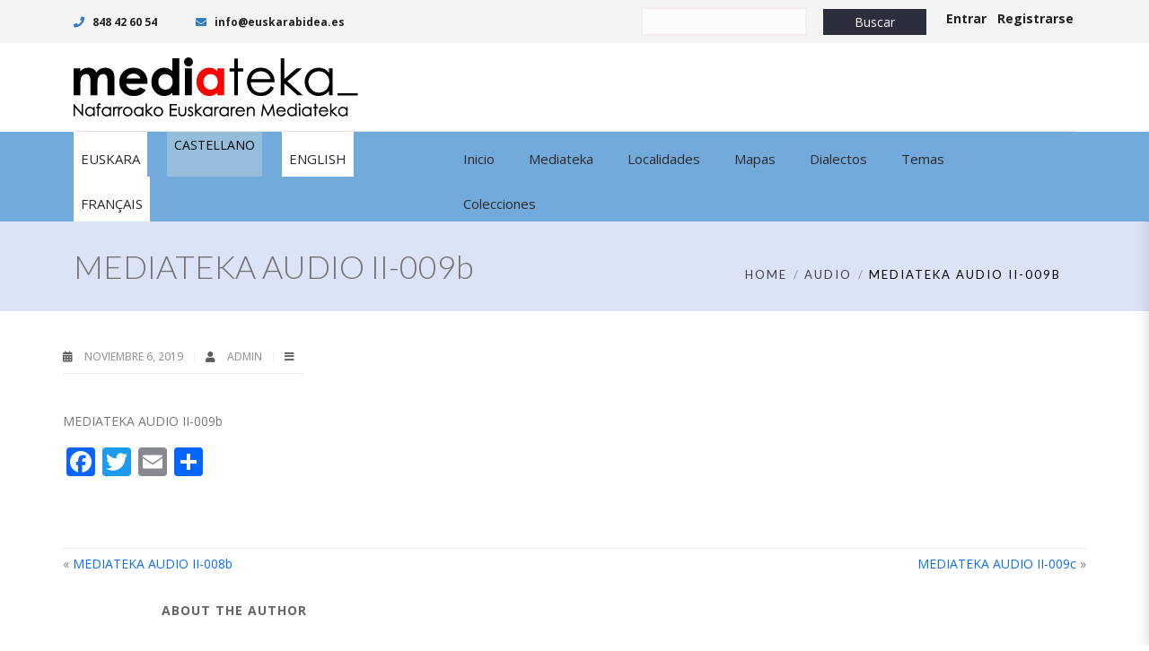

--- FILE ---
content_type: text/html; charset=UTF-8
request_url: https://www.mediateka.eus/es/audio/mediateka-audio-ii-009b/
body_size: 13589
content:

<!DOCTYPE html>
<html 
      lang="es-ES">
<head>
  <meta charset="UTF-8">
  <meta name="viewport" content="width=device-width, initial-scale=1">
  <link rel="profile" href="http://gmpg.org/xfn/11">
  <link rel="pingback" href="https://www.mediateka.eus/xmlrpc.php">

   <link rel="icon" href="">  <!-- Custom Css -->
  <title>MEDIATEKA AUDIO II-009b &#8211; Mediateka</title>
<meta name='robots' content='max-image-preview:large' />
	<style>img:is([sizes="auto" i], [sizes^="auto," i]) { contain-intrinsic-size: 3000px 1500px }</style>
	<link rel="alternate" hreflang="eu" href="https://www.mediateka.eus/eu/audio/mediateka-audio-ii-009b/" />
<link rel="alternate" hreflang="es" href="https://www.mediateka.eus/es/audio/mediateka-audio-ii-009b/" />
<link rel="alternate" hreflang="en" href="https://www.mediateka.eus/en/audio/mediateka-audio-ii-009b/" />
<link rel="alternate" hreflang="fr" href="https://www.mediateka.eus/fr/audio/mediateka-audio-ii-009b/" />
<link rel="alternate" hreflang="x-default" href="https://www.mediateka.eus/es/audio/mediateka-audio-ii-009b/" />
<link rel='dns-prefetch' href='//static.addtoany.com' />
<link rel='dns-prefetch' href='//use.fontawesome.com' />
<link rel='dns-prefetch' href='//fonts.googleapis.com' />
<link rel='preconnect' href='https://fonts.gstatic.com' crossorigin />
<link rel="alternate" type="application/rss+xml" title="Mediateka &raquo; Feed" href="https://www.mediateka.eus/es/feed/" />
<link rel="alternate" type="application/rss+xml" title="Mediateka &raquo; Feed de los comentarios" href="https://www.mediateka.eus/es/comments/feed/" />
<script type="text/javascript">
/* <![CDATA[ */
window._wpemojiSettings = {"baseUrl":"https:\/\/s.w.org\/images\/core\/emoji\/16.0.1\/72x72\/","ext":".png","svgUrl":"https:\/\/s.w.org\/images\/core\/emoji\/16.0.1\/svg\/","svgExt":".svg","source":{"concatemoji":"https:\/\/www.mediateka.eus\/wp-includes\/js\/wp-emoji-release.min.js?ver=6.8.3"}};
/*! This file is auto-generated */
!function(s,n){var o,i,e;function c(e){try{var t={supportTests:e,timestamp:(new Date).valueOf()};sessionStorage.setItem(o,JSON.stringify(t))}catch(e){}}function p(e,t,n){e.clearRect(0,0,e.canvas.width,e.canvas.height),e.fillText(t,0,0);var t=new Uint32Array(e.getImageData(0,0,e.canvas.width,e.canvas.height).data),a=(e.clearRect(0,0,e.canvas.width,e.canvas.height),e.fillText(n,0,0),new Uint32Array(e.getImageData(0,0,e.canvas.width,e.canvas.height).data));return t.every(function(e,t){return e===a[t]})}function u(e,t){e.clearRect(0,0,e.canvas.width,e.canvas.height),e.fillText(t,0,0);for(var n=e.getImageData(16,16,1,1),a=0;a<n.data.length;a++)if(0!==n.data[a])return!1;return!0}function f(e,t,n,a){switch(t){case"flag":return n(e,"\ud83c\udff3\ufe0f\u200d\u26a7\ufe0f","\ud83c\udff3\ufe0f\u200b\u26a7\ufe0f")?!1:!n(e,"\ud83c\udde8\ud83c\uddf6","\ud83c\udde8\u200b\ud83c\uddf6")&&!n(e,"\ud83c\udff4\udb40\udc67\udb40\udc62\udb40\udc65\udb40\udc6e\udb40\udc67\udb40\udc7f","\ud83c\udff4\u200b\udb40\udc67\u200b\udb40\udc62\u200b\udb40\udc65\u200b\udb40\udc6e\u200b\udb40\udc67\u200b\udb40\udc7f");case"emoji":return!a(e,"\ud83e\udedf")}return!1}function g(e,t,n,a){var r="undefined"!=typeof WorkerGlobalScope&&self instanceof WorkerGlobalScope?new OffscreenCanvas(300,150):s.createElement("canvas"),o=r.getContext("2d",{willReadFrequently:!0}),i=(o.textBaseline="top",o.font="600 32px Arial",{});return e.forEach(function(e){i[e]=t(o,e,n,a)}),i}function t(e){var t=s.createElement("script");t.src=e,t.defer=!0,s.head.appendChild(t)}"undefined"!=typeof Promise&&(o="wpEmojiSettingsSupports",i=["flag","emoji"],n.supports={everything:!0,everythingExceptFlag:!0},e=new Promise(function(e){s.addEventListener("DOMContentLoaded",e,{once:!0})}),new Promise(function(t){var n=function(){try{var e=JSON.parse(sessionStorage.getItem(o));if("object"==typeof e&&"number"==typeof e.timestamp&&(new Date).valueOf()<e.timestamp+604800&&"object"==typeof e.supportTests)return e.supportTests}catch(e){}return null}();if(!n){if("undefined"!=typeof Worker&&"undefined"!=typeof OffscreenCanvas&&"undefined"!=typeof URL&&URL.createObjectURL&&"undefined"!=typeof Blob)try{var e="postMessage("+g.toString()+"("+[JSON.stringify(i),f.toString(),p.toString(),u.toString()].join(",")+"));",a=new Blob([e],{type:"text/javascript"}),r=new Worker(URL.createObjectURL(a),{name:"wpTestEmojiSupports"});return void(r.onmessage=function(e){c(n=e.data),r.terminate(),t(n)})}catch(e){}c(n=g(i,f,p,u))}t(n)}).then(function(e){for(var t in e)n.supports[t]=e[t],n.supports.everything=n.supports.everything&&n.supports[t],"flag"!==t&&(n.supports.everythingExceptFlag=n.supports.everythingExceptFlag&&n.supports[t]);n.supports.everythingExceptFlag=n.supports.everythingExceptFlag&&!n.supports.flag,n.DOMReady=!1,n.readyCallback=function(){n.DOMReady=!0}}).then(function(){return e}).then(function(){var e;n.supports.everything||(n.readyCallback(),(e=n.source||{}).concatemoji?t(e.concatemoji):e.wpemoji&&e.twemoji&&(t(e.twemoji),t(e.wpemoji)))}))}((window,document),window._wpemojiSettings);
/* ]]> */
</script>
<style id='wp-emoji-styles-inline-css' type='text/css'>

	img.wp-smiley, img.emoji {
		display: inline !important;
		border: none !important;
		box-shadow: none !important;
		height: 1em !important;
		width: 1em !important;
		margin: 0 0.07em !important;
		vertical-align: -0.1em !important;
		background: none !important;
		padding: 0 !important;
	}
</style>
<link rel='stylesheet' id='wp-block-library-css' href='https://www.mediateka.eus/wp-includes/css/dist/block-library/style.min.css?ver=6.8.3' type='text/css' media='all' />
<style id='classic-theme-styles-inline-css' type='text/css'>
/*! This file is auto-generated */
.wp-block-button__link{color:#fff;background-color:#32373c;border-radius:9999px;box-shadow:none;text-decoration:none;padding:calc(.667em + 2px) calc(1.333em + 2px);font-size:1.125em}.wp-block-file__button{background:#32373c;color:#fff;text-decoration:none}
</style>
<style id='font-awesome-svg-styles-default-inline-css' type='text/css'>
.svg-inline--fa {
  display: inline-block;
  height: 1em;
  overflow: visible;
  vertical-align: -.125em;
}
</style>
<link rel='stylesheet' id='font-awesome-svg-styles-css' href='https://www.mediateka.eus/wp-content/uploads/font-awesome/v5.10.1/css/svg-with-js.css' type='text/css' media='all' />
<style id='font-awesome-svg-styles-inline-css' type='text/css'>
   .wp-block-font-awesome-icon svg::before,
   .wp-rich-text-font-awesome-icon svg::before {content: unset;}
</style>
<style id='global-styles-inline-css' type='text/css'>
:root{--wp--preset--aspect-ratio--square: 1;--wp--preset--aspect-ratio--4-3: 4/3;--wp--preset--aspect-ratio--3-4: 3/4;--wp--preset--aspect-ratio--3-2: 3/2;--wp--preset--aspect-ratio--2-3: 2/3;--wp--preset--aspect-ratio--16-9: 16/9;--wp--preset--aspect-ratio--9-16: 9/16;--wp--preset--color--black: #000000;--wp--preset--color--cyan-bluish-gray: #abb8c3;--wp--preset--color--white: #ffffff;--wp--preset--color--pale-pink: #f78da7;--wp--preset--color--vivid-red: #cf2e2e;--wp--preset--color--luminous-vivid-orange: #ff6900;--wp--preset--color--luminous-vivid-amber: #fcb900;--wp--preset--color--light-green-cyan: #7bdcb5;--wp--preset--color--vivid-green-cyan: #00d084;--wp--preset--color--pale-cyan-blue: #8ed1fc;--wp--preset--color--vivid-cyan-blue: #0693e3;--wp--preset--color--vivid-purple: #9b51e0;--wp--preset--gradient--vivid-cyan-blue-to-vivid-purple: linear-gradient(135deg,rgba(6,147,227,1) 0%,rgb(155,81,224) 100%);--wp--preset--gradient--light-green-cyan-to-vivid-green-cyan: linear-gradient(135deg,rgb(122,220,180) 0%,rgb(0,208,130) 100%);--wp--preset--gradient--luminous-vivid-amber-to-luminous-vivid-orange: linear-gradient(135deg,rgba(252,185,0,1) 0%,rgba(255,105,0,1) 100%);--wp--preset--gradient--luminous-vivid-orange-to-vivid-red: linear-gradient(135deg,rgba(255,105,0,1) 0%,rgb(207,46,46) 100%);--wp--preset--gradient--very-light-gray-to-cyan-bluish-gray: linear-gradient(135deg,rgb(238,238,238) 0%,rgb(169,184,195) 100%);--wp--preset--gradient--cool-to-warm-spectrum: linear-gradient(135deg,rgb(74,234,220) 0%,rgb(151,120,209) 20%,rgb(207,42,186) 40%,rgb(238,44,130) 60%,rgb(251,105,98) 80%,rgb(254,248,76) 100%);--wp--preset--gradient--blush-light-purple: linear-gradient(135deg,rgb(255,206,236) 0%,rgb(152,150,240) 100%);--wp--preset--gradient--blush-bordeaux: linear-gradient(135deg,rgb(254,205,165) 0%,rgb(254,45,45) 50%,rgb(107,0,62) 100%);--wp--preset--gradient--luminous-dusk: linear-gradient(135deg,rgb(255,203,112) 0%,rgb(199,81,192) 50%,rgb(65,88,208) 100%);--wp--preset--gradient--pale-ocean: linear-gradient(135deg,rgb(255,245,203) 0%,rgb(182,227,212) 50%,rgb(51,167,181) 100%);--wp--preset--gradient--electric-grass: linear-gradient(135deg,rgb(202,248,128) 0%,rgb(113,206,126) 100%);--wp--preset--gradient--midnight: linear-gradient(135deg,rgb(2,3,129) 0%,rgb(40,116,252) 100%);--wp--preset--font-size--small: 13px;--wp--preset--font-size--medium: 20px;--wp--preset--font-size--large: 36px;--wp--preset--font-size--x-large: 42px;--wp--preset--spacing--20: 0.44rem;--wp--preset--spacing--30: 0.67rem;--wp--preset--spacing--40: 1rem;--wp--preset--spacing--50: 1.5rem;--wp--preset--spacing--60: 2.25rem;--wp--preset--spacing--70: 3.38rem;--wp--preset--spacing--80: 5.06rem;--wp--preset--shadow--natural: 6px 6px 9px rgba(0, 0, 0, 0.2);--wp--preset--shadow--deep: 12px 12px 50px rgba(0, 0, 0, 0.4);--wp--preset--shadow--sharp: 6px 6px 0px rgba(0, 0, 0, 0.2);--wp--preset--shadow--outlined: 6px 6px 0px -3px rgba(255, 255, 255, 1), 6px 6px rgba(0, 0, 0, 1);--wp--preset--shadow--crisp: 6px 6px 0px rgba(0, 0, 0, 1);}:where(.is-layout-flex){gap: 0.5em;}:where(.is-layout-grid){gap: 0.5em;}body .is-layout-flex{display: flex;}.is-layout-flex{flex-wrap: wrap;align-items: center;}.is-layout-flex > :is(*, div){margin: 0;}body .is-layout-grid{display: grid;}.is-layout-grid > :is(*, div){margin: 0;}:where(.wp-block-columns.is-layout-flex){gap: 2em;}:where(.wp-block-columns.is-layout-grid){gap: 2em;}:where(.wp-block-post-template.is-layout-flex){gap: 1.25em;}:where(.wp-block-post-template.is-layout-grid){gap: 1.25em;}.has-black-color{color: var(--wp--preset--color--black) !important;}.has-cyan-bluish-gray-color{color: var(--wp--preset--color--cyan-bluish-gray) !important;}.has-white-color{color: var(--wp--preset--color--white) !important;}.has-pale-pink-color{color: var(--wp--preset--color--pale-pink) !important;}.has-vivid-red-color{color: var(--wp--preset--color--vivid-red) !important;}.has-luminous-vivid-orange-color{color: var(--wp--preset--color--luminous-vivid-orange) !important;}.has-luminous-vivid-amber-color{color: var(--wp--preset--color--luminous-vivid-amber) !important;}.has-light-green-cyan-color{color: var(--wp--preset--color--light-green-cyan) !important;}.has-vivid-green-cyan-color{color: var(--wp--preset--color--vivid-green-cyan) !important;}.has-pale-cyan-blue-color{color: var(--wp--preset--color--pale-cyan-blue) !important;}.has-vivid-cyan-blue-color{color: var(--wp--preset--color--vivid-cyan-blue) !important;}.has-vivid-purple-color{color: var(--wp--preset--color--vivid-purple) !important;}.has-black-background-color{background-color: var(--wp--preset--color--black) !important;}.has-cyan-bluish-gray-background-color{background-color: var(--wp--preset--color--cyan-bluish-gray) !important;}.has-white-background-color{background-color: var(--wp--preset--color--white) !important;}.has-pale-pink-background-color{background-color: var(--wp--preset--color--pale-pink) !important;}.has-vivid-red-background-color{background-color: var(--wp--preset--color--vivid-red) !important;}.has-luminous-vivid-orange-background-color{background-color: var(--wp--preset--color--luminous-vivid-orange) !important;}.has-luminous-vivid-amber-background-color{background-color: var(--wp--preset--color--luminous-vivid-amber) !important;}.has-light-green-cyan-background-color{background-color: var(--wp--preset--color--light-green-cyan) !important;}.has-vivid-green-cyan-background-color{background-color: var(--wp--preset--color--vivid-green-cyan) !important;}.has-pale-cyan-blue-background-color{background-color: var(--wp--preset--color--pale-cyan-blue) !important;}.has-vivid-cyan-blue-background-color{background-color: var(--wp--preset--color--vivid-cyan-blue) !important;}.has-vivid-purple-background-color{background-color: var(--wp--preset--color--vivid-purple) !important;}.has-black-border-color{border-color: var(--wp--preset--color--black) !important;}.has-cyan-bluish-gray-border-color{border-color: var(--wp--preset--color--cyan-bluish-gray) !important;}.has-white-border-color{border-color: var(--wp--preset--color--white) !important;}.has-pale-pink-border-color{border-color: var(--wp--preset--color--pale-pink) !important;}.has-vivid-red-border-color{border-color: var(--wp--preset--color--vivid-red) !important;}.has-luminous-vivid-orange-border-color{border-color: var(--wp--preset--color--luminous-vivid-orange) !important;}.has-luminous-vivid-amber-border-color{border-color: var(--wp--preset--color--luminous-vivid-amber) !important;}.has-light-green-cyan-border-color{border-color: var(--wp--preset--color--light-green-cyan) !important;}.has-vivid-green-cyan-border-color{border-color: var(--wp--preset--color--vivid-green-cyan) !important;}.has-pale-cyan-blue-border-color{border-color: var(--wp--preset--color--pale-cyan-blue) !important;}.has-vivid-cyan-blue-border-color{border-color: var(--wp--preset--color--vivid-cyan-blue) !important;}.has-vivid-purple-border-color{border-color: var(--wp--preset--color--vivid-purple) !important;}.has-vivid-cyan-blue-to-vivid-purple-gradient-background{background: var(--wp--preset--gradient--vivid-cyan-blue-to-vivid-purple) !important;}.has-light-green-cyan-to-vivid-green-cyan-gradient-background{background: var(--wp--preset--gradient--light-green-cyan-to-vivid-green-cyan) !important;}.has-luminous-vivid-amber-to-luminous-vivid-orange-gradient-background{background: var(--wp--preset--gradient--luminous-vivid-amber-to-luminous-vivid-orange) !important;}.has-luminous-vivid-orange-to-vivid-red-gradient-background{background: var(--wp--preset--gradient--luminous-vivid-orange-to-vivid-red) !important;}.has-very-light-gray-to-cyan-bluish-gray-gradient-background{background: var(--wp--preset--gradient--very-light-gray-to-cyan-bluish-gray) !important;}.has-cool-to-warm-spectrum-gradient-background{background: var(--wp--preset--gradient--cool-to-warm-spectrum) !important;}.has-blush-light-purple-gradient-background{background: var(--wp--preset--gradient--blush-light-purple) !important;}.has-blush-bordeaux-gradient-background{background: var(--wp--preset--gradient--blush-bordeaux) !important;}.has-luminous-dusk-gradient-background{background: var(--wp--preset--gradient--luminous-dusk) !important;}.has-pale-ocean-gradient-background{background: var(--wp--preset--gradient--pale-ocean) !important;}.has-electric-grass-gradient-background{background: var(--wp--preset--gradient--electric-grass) !important;}.has-midnight-gradient-background{background: var(--wp--preset--gradient--midnight) !important;}.has-small-font-size{font-size: var(--wp--preset--font-size--small) !important;}.has-medium-font-size{font-size: var(--wp--preset--font-size--medium) !important;}.has-large-font-size{font-size: var(--wp--preset--font-size--large) !important;}.has-x-large-font-size{font-size: var(--wp--preset--font-size--x-large) !important;}
:where(.wp-block-post-template.is-layout-flex){gap: 1.25em;}:where(.wp-block-post-template.is-layout-grid){gap: 1.25em;}
:where(.wp-block-columns.is-layout-flex){gap: 2em;}:where(.wp-block-columns.is-layout-grid){gap: 2em;}
:root :where(.wp-block-pullquote){font-size: 1.5em;line-height: 1.6;}
</style>
<link rel='stylesheet' id='contact-form-7-css' href='https://www.mediateka.eus/wp-content/plugins/contact-form-7/includes/css/styles.css?ver=6.1.3' type='text/css' media='all' />
<link rel='stylesheet' id='rs-plugin-settings-css' href='https://www.mediateka.eus/wp-content/plugins/revslider/public/assets/css/settings.css?ver=5.4.8.3' type='text/css' media='all' />
<style id='rs-plugin-settings-inline-css' type='text/css'>
#rs-demo-id {}
</style>
<style id='woocommerce-inline-inline-css' type='text/css'>
.woocommerce form .form-row .required { visibility: visible; }
</style>
<link rel='stylesheet' id='wpml-legacy-dropdown-0-css' href='https://www.mediateka.eus/wp-content/plugins/sitepress-multilingual-cms/templates/language-switchers/legacy-dropdown/style.min.css?ver=1' type='text/css' media='all' />
<link rel='stylesheet' id='mediateka-css' href='https://www.mediateka.eus/wp-content/plugins/mediateka/css/estilos.css?ver=6.8.3' type='text/css' media='all' />
<link rel='stylesheet' id='googleMaps-css' href='https://www.mediateka.eus/wp-content/plugins/mediateka/css/googleMaps.css?ver=6.8.3' type='text/css' media='all' />
<link rel='stylesheet' id='bubble-css' href='https://www.mediateka.eus/wp-content/plugins/mediateka/css/bubble.css?ver=6.8.3' type='text/css' media='all' />
<link rel='stylesheet' id='cms-navigation-style-base-css' href='https://www.mediateka.eus/wp-content/plugins/wpml-cms-nav/res/css/cms-navigation-base.css?ver=1.5.6' type='text/css' media='screen' />
<link rel='stylesheet' id='cms-navigation-style-css' href='https://www.mediateka.eus/wp-content/plugins/wpml-cms-nav/res/css/cms-navigation.css?ver=1.5.6' type='text/css' media='screen' />
<link rel='stylesheet' id='brands-styles-css' href='https://www.mediateka.eus/wp-content/plugins/woocommerce/assets/css/brands.css?ver=10.3.7' type='text/css' media='all' />
<link rel='stylesheet' id='mf_parent_style-css' href='https://www.mediateka.eus/wp-content/themes/mf/style.css?ver=3.3' type='text/css' media='all' />
<link rel='stylesheet' id='mf_parent_style_child_style-css' href='https://www.mediateka.eus/wp-content/themes/mf-child/style.css?ver=2.5.0' type='text/css' media='all' />
<link rel='stylesheet' id='mf-bootstrap-css-css' href='https://www.mediateka.eus/wp-content/themes/mf/assets/bootstrap/css/bootstrap.min.css?ver=1761647064' type='text/css' media='all' />
<link rel='stylesheet' id='mf-fontawesome-css' href='https://www.mediateka.eus/wp-content/themes/mf/assets/fontawesome/font-awesome.css?ver=1761647064' type='text/css' media='all' />
<link rel='stylesheet' id='woocommerce-css' href='https://www.mediateka.eus/wp-content/themes/mf/assets/css/woocommerce.css?ver=1761647064' type='text/css' media='all' />
<link rel='stylesheet' id='woocommerce-mobile-css' href='https://www.mediateka.eus/wp-content/themes/mf/assets/css/woocommerce-mobile.css?ver=1761647064' type='text/css' media='only screen and (max-width: 768px)' />
<link rel='stylesheet' id='mf-menu-css' href='https://www.mediateka.eus/wp-content/themes/mf/assets/css/menu.css?ver=1761647064' type='text/css' media='all' />
<link rel='stylesheet' id='mf-color-css' href='https://www.mediateka.eus/wp-content/themes/mf/assets/css/color/custom-color.php?ver=1761647064' type='text/css' media='all' />
<link rel='stylesheet' id='mf-helper-elements-css' href='https://www.mediateka.eus/wp-content/themes/mf/assets/css/helper-elements.css?ver=1761647064' type='text/css' media='all' />
<link rel='stylesheet' id='mf-animate-css' href='https://www.mediateka.eus/wp-content/themes/mf/assets/css/animate.css?ver=1761647064' type='text/css' media='all' />
<link rel='stylesheet' id='mf-style-css' href='https://www.mediateka.eus/wp-content/themes/mf/assets/css/style.css?ver=1761647064' type='text/css' media='all' />
<link rel='stylesheet' id='wp-members-css' href='https://www.mediateka.eus/wp-content/plugins/wp-members/assets/css/forms/generic-no-float.min.css?ver=3.5.4.3' type='text/css' media='all' />
<link rel='stylesheet' id='font-awesome-official-css' href='https://use.fontawesome.com/releases/v5.10.1/css/all.css' type='text/css' media='all' integrity="sha384-wxqG4glGB3nlqX0bi23nmgwCSjWIW13BdLUEYC4VIMehfbcro/ATkyDsF/AbIOVe" crossorigin="anonymous" />
<link rel='stylesheet' id='addtoany-css' href='https://www.mediateka.eus/wp-content/plugins/add-to-any/addtoany.min.css?ver=1.16' type='text/css' media='all' />
<link rel='stylesheet' id='mpc-massive-style-css' href='https://www.mediateka.eus/wp-content/plugins/mpc-massive/assets/css/mpc-styles.css?ver=2.4.6' type='text/css' media='all' />
<link rel="preload" as="style" href="https://fonts.googleapis.com/css?family=Open%20Sans:300,400,500,600,700,800,300italic,400italic,500italic,600italic,700italic,800italic%7CLato:400,300&#038;display=swap&#038;ver=6.8.3" /><link rel="stylesheet" href="https://fonts.googleapis.com/css?family=Open%20Sans:300,400,500,600,700,800,300italic,400italic,500italic,600italic,700italic,800italic%7CLato:400,300&#038;display=swap&#038;ver=6.8.3" media="print" onload="this.media='all'"><noscript><link rel="stylesheet" href="https://fonts.googleapis.com/css?family=Open%20Sans:300,400,500,600,700,800,300italic,400italic,500italic,600italic,700italic,800italic%7CLato:400,300&#038;display=swap&#038;ver=6.8.3" /></noscript><link rel='stylesheet' id='font-awesome-official-v4shim-css' href='https://use.fontawesome.com/releases/v5.10.1/css/v4-shims.css' type='text/css' media='all' integrity="sha384-i1lF6V7EeiD7KOgGLtAvJiK1GAQx4ogzG6B9gpEaDuHSLZuM3sFtPZrI6H2Gzqs6" crossorigin="anonymous" />
<style id='font-awesome-official-v4shim-inline-css' type='text/css'>
@font-face {
font-family: "FontAwesome";
font-display: block;
src: url("https://use.fontawesome.com/releases/v5.10.1/webfonts/fa-brands-400.eot"),
		url("https://use.fontawesome.com/releases/v5.10.1/webfonts/fa-brands-400.eot?#iefix") format("embedded-opentype"),
		url("https://use.fontawesome.com/releases/v5.10.1/webfonts/fa-brands-400.woff2") format("woff2"),
		url("https://use.fontawesome.com/releases/v5.10.1/webfonts/fa-brands-400.woff") format("woff"),
		url("https://use.fontawesome.com/releases/v5.10.1/webfonts/fa-brands-400.ttf") format("truetype"),
		url("https://use.fontawesome.com/releases/v5.10.1/webfonts/fa-brands-400.svg#fontawesome") format("svg");
}

@font-face {
font-family: "FontAwesome";
font-display: block;
src: url("https://use.fontawesome.com/releases/v5.10.1/webfonts/fa-solid-900.eot"),
		url("https://use.fontawesome.com/releases/v5.10.1/webfonts/fa-solid-900.eot?#iefix") format("embedded-opentype"),
		url("https://use.fontawesome.com/releases/v5.10.1/webfonts/fa-solid-900.woff2") format("woff2"),
		url("https://use.fontawesome.com/releases/v5.10.1/webfonts/fa-solid-900.woff") format("woff"),
		url("https://use.fontawesome.com/releases/v5.10.1/webfonts/fa-solid-900.ttf") format("truetype"),
		url("https://use.fontawesome.com/releases/v5.10.1/webfonts/fa-solid-900.svg#fontawesome") format("svg");
}

@font-face {
font-family: "FontAwesome";
font-display: block;
src: url("https://use.fontawesome.com/releases/v5.10.1/webfonts/fa-regular-400.eot"),
		url("https://use.fontawesome.com/releases/v5.10.1/webfonts/fa-regular-400.eot?#iefix") format("embedded-opentype"),
		url("https://use.fontawesome.com/releases/v5.10.1/webfonts/fa-regular-400.woff2") format("woff2"),
		url("https://use.fontawesome.com/releases/v5.10.1/webfonts/fa-regular-400.woff") format("woff"),
		url("https://use.fontawesome.com/releases/v5.10.1/webfonts/fa-regular-400.ttf") format("truetype"),
		url("https://use.fontawesome.com/releases/v5.10.1/webfonts/fa-regular-400.svg#fontawesome") format("svg");
unicode-range: U+F004-F005,U+F007,U+F017,U+F022,U+F024,U+F02E,U+F03E,U+F044,U+F057-F059,U+F06E,U+F070,U+F075,U+F07B-F07C,U+F080,U+F086,U+F089,U+F094,U+F09D,U+F0A0,U+F0A4-F0A7,U+F0C5,U+F0C7-F0C8,U+F0E0,U+F0EB,U+F0F3,U+F0F8,U+F0FE,U+F111,U+F118-F11A,U+F11C,U+F133,U+F144,U+F146,U+F14A,U+F14D-F14E,U+F150-F152,U+F15B-F15C,U+F164-F165,U+F185-F186,U+F191-F192,U+F1AD,U+F1C1-F1C9,U+F1CD,U+F1D8,U+F1E3,U+F1EA,U+F1F6,U+F1F9,U+F20A,U+F247-F249,U+F24D,U+F254-F25B,U+F25D,U+F267,U+F271-F274,U+F279,U+F28B,U+F28D,U+F2B5-F2B6,U+F2B9,U+F2BB,U+F2BD,U+F2C1-F2C2,U+F2D0,U+F2D2,U+F2DC,U+F2ED,U+F328,U+F358-F35B,U+F3A5,U+F3D1,U+F410,U+F4AD;
}
</style>
<script type="text/javascript" id="addtoany-core-js-before">
/* <![CDATA[ */
window.a2a_config=window.a2a_config||{};a2a_config.callbacks=[];a2a_config.overlays=[];a2a_config.templates={};a2a_localize = {
	Share: "Compartir",
	Save: "Guardar",
	Subscribe: "Suscribir",
	Email: "Correo electrónico",
	Bookmark: "Marcador",
	ShowAll: "Mostrar todo",
	ShowLess: "Mostrar menos",
	FindServices: "Encontrar servicio(s)",
	FindAnyServiceToAddTo: "Encuentra al instante cualquier servicio para añadir a",
	PoweredBy: "Funciona con",
	ShareViaEmail: "Compartir por correo electrónico",
	SubscribeViaEmail: "Suscribirse a través de correo electrónico",
	BookmarkInYourBrowser: "Añadir a marcadores de tu navegador",
	BookmarkInstructions: "Presiona «Ctrl+D» o «\u2318+D» para añadir esta página a marcadores",
	AddToYourFavorites: "Añadir a tus favoritos",
	SendFromWebOrProgram: "Enviar desde cualquier dirección o programa de correo electrónico ",
	EmailProgram: "Programa de correo electrónico",
	More: "Más&#8230;",
	ThanksForSharing: "¡Gracias por compartir!",
	ThanksForFollowing: "¡Gracias por seguirnos!"
};
/* ]]> */
</script>
<script type="text/javascript" defer src="https://static.addtoany.com/menu/page.js" id="addtoany-core-js"></script>
<script type="text/javascript" src="https://www.mediateka.eus/wp-includes/js/jquery/jquery.min.js?ver=3.7.1" id="jquery-core-js"></script>
<script type="text/javascript" src="https://www.mediateka.eus/wp-includes/js/jquery/jquery-migrate.min.js?ver=3.4.1" id="jquery-migrate-js"></script>
<script type="text/javascript" defer src="https://www.mediateka.eus/wp-content/plugins/add-to-any/addtoany.min.js?ver=1.1" id="addtoany-jquery-js"></script>
<script type="text/javascript" src="https://www.mediateka.eus/wp-content/plugins/revslider/public/assets/js/jquery.themepunch.tools.min.js?ver=5.4.8.3" id="tp-tools-js"></script>
<script type="text/javascript" src="https://www.mediateka.eus/wp-content/plugins/revslider/public/assets/js/jquery.themepunch.revolution.min.js?ver=5.4.8.3" id="revmin-js"></script>
<script type="text/javascript" src="https://www.mediateka.eus/wp-content/plugins/woocommerce/assets/js/jquery-blockui/jquery.blockUI.min.js?ver=2.7.0-wc.10.3.7" id="wc-jquery-blockui-js" data-wp-strategy="defer"></script>
<script type="text/javascript" id="wc-add-to-cart-js-extra">
/* <![CDATA[ */
var wc_add_to_cart_params = {"ajax_url":"\/wp-admin\/admin-ajax.php","wc_ajax_url":"\/es\/?wc-ajax=%%endpoint%%","i18n_view_cart":"Ver carrito","cart_url":"https:\/\/www.mediateka.eus\/es\/carrito\/","is_cart":"","cart_redirect_after_add":"no"};
/* ]]> */
</script>
<script type="text/javascript" src="https://www.mediateka.eus/wp-content/plugins/woocommerce/assets/js/frontend/add-to-cart.min.js?ver=10.3.7" id="wc-add-to-cart-js" data-wp-strategy="defer"></script>
<script type="text/javascript" src="https://www.mediateka.eus/wp-content/plugins/woocommerce/assets/js/js-cookie/js.cookie.min.js?ver=2.1.4-wc.10.3.7" id="wc-js-cookie-js" defer="defer" data-wp-strategy="defer"></script>
<script type="text/javascript" id="woocommerce-js-extra">
/* <![CDATA[ */
var woocommerce_params = {"ajax_url":"\/wp-admin\/admin-ajax.php","wc_ajax_url":"\/es\/?wc-ajax=%%endpoint%%","i18n_password_show":"Mostrar contrase\u00f1a","i18n_password_hide":"Ocultar contrase\u00f1a"};
/* ]]> */
</script>
<script type="text/javascript" src="https://www.mediateka.eus/wp-content/plugins/woocommerce/assets/js/frontend/woocommerce.min.js?ver=10.3.7" id="woocommerce-js" defer="defer" data-wp-strategy="defer"></script>
<script type="text/javascript" src="https://www.mediateka.eus/wp-content/plugins/sitepress-multilingual-cms/templates/language-switchers/legacy-dropdown/script.min.js?ver=1" id="wpml-legacy-dropdown-0-js"></script>
<script type="text/javascript" src="https://www.mediateka.eus/wp-content/plugins/js_composer/assets/js/vendors/woocommerce-add-to-cart.js?ver=7.8" id="vc_woocommerce-add-to-cart-js-js"></script>
<script type="text/javascript" src="https://www.mediateka.eus/wp-content/plugins/mediateka/js/funcionalidades.js?ver=6.8.3" id="mediateka-js"></script>
<script></script><link rel="https://api.w.org/" href="https://www.mediateka.eus/es/wp-json/" /><link rel="EditURI" type="application/rsd+xml" title="RSD" href="https://www.mediateka.eus/xmlrpc.php?rsd" />
<meta name="generator" content="WordPress 6.8.3" />
<meta name="generator" content="WooCommerce 10.3.7" />
<link rel="canonical" href="https://www.mediateka.eus/es/audio/mediateka-audio-ii-009b/" />
<link rel='shortlink' href='https://www.mediateka.eus/es/?p=74828' />
<link rel="alternate" title="oEmbed (JSON)" type="application/json+oembed" href="https://www.mediateka.eus/es/wp-json/oembed/1.0/embed?url=https%3A%2F%2Fwww.mediateka.eus%2Fes%2Faudio%2Fmediateka-audio-ii-009b%2F" />
<link rel="alternate" title="oEmbed (XML)" type="text/xml+oembed" href="https://www.mediateka.eus/es/wp-json/oembed/1.0/embed?url=https%3A%2F%2Fwww.mediateka.eus%2Fes%2Faudio%2Fmediateka-audio-ii-009b%2F&#038;format=xml" />
<meta name="generator" content="Redux 4.5.8" /><meta name="generator" content="WPML ver:4.8.4 stt:16,1,4,2;" />

		<!-- GA Google Analytics @ https://m0n.co/ga -->
		<script>
			(function(i,s,o,g,r,a,m){i['GoogleAnalyticsObject']=r;i[r]=i[r]||function(){
			(i[r].q=i[r].q||[]).push(arguments)},i[r].l=1*new Date();a=s.createElement(o),
			m=s.getElementsByTagName(o)[0];a.async=1;a.src=g;m.parentNode.insertBefore(a,m)
			})(window,document,'script','https://www.google-analytics.com/analytics.js','ga');
			ga('create', 'UA-15940558-1', 'auto');
			ga('send', 'pageview');
		</script>

		<noscript><style>.woocommerce-product-gallery{ opacity: 1 !important; }</style></noscript>
	<meta name="generator" content="Powered by WPBakery Page Builder - drag and drop page builder for WordPress."/>
<meta name="generator" content="Powered by Slider Revolution 5.4.8.3 - responsive, Mobile-Friendly Slider Plugin for WordPress with comfortable drag and drop interface." />
<script type="text/javascript">function setREVStartSize(e){									
						try{ e.c=jQuery(e.c);var i=jQuery(window).width(),t=9999,r=0,n=0,l=0,f=0,s=0,h=0;
							if(e.responsiveLevels&&(jQuery.each(e.responsiveLevels,function(e,f){f>i&&(t=r=f,l=e),i>f&&f>r&&(r=f,n=e)}),t>r&&(l=n)),f=e.gridheight[l]||e.gridheight[0]||e.gridheight,s=e.gridwidth[l]||e.gridwidth[0]||e.gridwidth,h=i/s,h=h>1?1:h,f=Math.round(h*f),"fullscreen"==e.sliderLayout){var u=(e.c.width(),jQuery(window).height());if(void 0!=e.fullScreenOffsetContainer){var c=e.fullScreenOffsetContainer.split(",");if (c) jQuery.each(c,function(e,i){u=jQuery(i).length>0?u-jQuery(i).outerHeight(!0):u}),e.fullScreenOffset.split("%").length>1&&void 0!=e.fullScreenOffset&&e.fullScreenOffset.length>0?u-=jQuery(window).height()*parseInt(e.fullScreenOffset,0)/100:void 0!=e.fullScreenOffset&&e.fullScreenOffset.length>0&&(u-=parseInt(e.fullScreenOffset,0))}f=u}else void 0!=e.minHeight&&f<e.minHeight&&(f=e.minHeight);e.c.closest(".rev_slider_wrapper").css({height:f})					
						}catch(d){console.log("Failure at Presize of Slider:"+d)}						
					};</script>
		<style type="text/css" id="wp-custom-css">
			.menu-top-bar-right-container{float:right;}

table{background:inherit}		</style>
		<style id="mf_options-dynamic-css" title="dynamic-css" class="redux-options-output">body{background-color:#ffffff !important;}.logo img{width:318px;}#header.fixed-position .logo img{width:175px;}.logo-mob img{width:150px;}#header.style12 .header-top:after{background-color:#f4f4f4;}#header .header-cent:after{background-color:#FFFFFF;}#header.style12 #nav:after{background-color:#72aadb;}#header.style18 .header-top{background-color:#f4f4f4;}#header.style12 #nav .quote-btn{background-color:#7c8fb0;}#header.style12 .logo{margin-top:0px;margin-right:0px;margin-bottom:0px;margin-left:0px;}.mob-menu > ul > li > a > span{font-family:"Open Sans";font-weight:400;font-style:normal;font-size:15px;}.mob-header-top{background:#FFFFFF;}.mob-header-content{background:#FFFFFF;}.mob-menu li a, .mob-header-content .header-top-menu ul li a{color:#999999;}.mob-header-content .slogan{color:#999999;}.mob-menu li a, .mob-header-content .header-top-menu ul li a {border-top:0px solid #999999;border-bottom:1px solid #999999;border-left:0px solid #999999;border-right:0px solid #999999;}.page-banner .container{padding-top:30px;padding-bottom:0px;}.page-banner .parallax-holder::before, .page-banner .stretch::before, .page-banner .video-area::before{background:#99cdff;}.page-banner.small .container{padding-top:30px;padding-bottom:30px;}.page-banner.grey{background-color:#dbe3f6;}.page-banner .breadcrumbs li{font-family:Lato;line-height:18px;font-weight:400;font-style:normal;color:#000000;font-size:13px;}.page-banner .breadcrumbs li a{color:#000000;}.page-banner.grey .breadcrumbs li a{color:#424141;}body{font-family:"Open Sans";line-height:26px;font-weight:normal;font-style:normal;color:#777;font-size:14px;}.page-banner .heading{font-family:Lato;line-height:35px;font-weight:300;font-style:normal;color:#FFFFFF;font-size:36px;}.page-banner.small .heading{font-family:Lato;line-height:40px;font-weight:300;font-style:normal;color:#727070;font-size:36px;}.blog-txt h2{font-family:"Open Sans";line-height:40px;font-weight:400;font-style:normal;color:#2c2e3d;font-size:35px;}h1{font-family:"Open Sans";line-height:36px;font-weight:400;font-style:normal;color:#444444;font-size:36px;}h2{font-family:"Open Sans";line-height:30px;font-weight:400;font-style:normal;color:#444444;font-size:30px;}h3{font-family:"Open Sans";line-height:24px;font-weight:400;font-style:normal;color:#444444;font-size:24px;}h4{font-family:"Open Sans";line-height:18px;font-weight:400;font-style:normal;color:#444444;font-size:18px;}h5{font-family:"Open Sans";line-height:14px;font-weight:400;font-style:normal;color:#444444;font-size:14px;}h6{font-family:"Open Sans";line-height:12px;font-weight:400;font-style:normal;color:#444444;font-size:12px;}.version1 .desk-menu > ul > li > a{font-family:"Open Sans";font-weight:400;font-style:normal;font-size:15px;}.version1 .desk-menu > ul > li > a, .version1 .desk-menu > ul > li.current-menu-ancestor > a, .version1 .desk-menu > ul > li.current-menu-item > a{color:#ffffff;}#header.adclassic #nav .nav-top > li > a{color:#2a2a2a;}#header.adclassic #nav .nav-top > li:hover > a{border-bottom:2px solid ;}#header.fixed-position #nav .nav-top > li > a{color:#2a2a2a;}.version1 .desk-menu .sub-menu li > a{font-family:"Open Sans";font-weight:400;font-style:normal;font-size:13px;}.version1 .desk-menu .sub-menu li > a{color:#d2d2d2;}.version1 .desk-menu .sub-menu, .version1 .desk-menu .sub-menu .sub-menu{background:rgba(0,0,0,0.8);}.version1 .desk-menu [data-mm="true"] > .sub-menu > li > a{font-family:"Open Sans";font-weight:600;font-style:normal;font-size:15px;}#nav .desk-menu [data-mm="true"] > .sub-menu > li > a:hover, #nav .desk-menu [data-mm="true"] > .sub-menu > li.menu-item-has-children > a{color:#FFFFFF;}.bg-dark-jungle{background:#dbe3f6;}.footer-top .logo img,.footer-top .logo{width:318px;}.bg-shark{background:#2a2a2a;}.footer-cent h5{color:#FFFFFF;}.footer-cent{color:#8f8f8f;}.bg-dark-jungle-bottom{background:#222222;}</style><noscript><style> .wpb_animate_when_almost_visible { opacity: 1; }</style></noscript> 
    <!-- Custom Css -->
  <style>
 .breadcrumb>li, .pagination{display:inherit;}  </style>
   </head>

<body class="wp-singular audio-template-default single single-audio postid-74828 wp-theme-mf wp-child-theme-mf-child  aa theme-mf woocommerce-no-js mf-core-2.5.0 wpb-js-composer js-comp-ver-7.8 vc_responsive">

<!-- general wrap start -->

           <div id="wrapper" class="header_fixed header_over">
    <header class="header mob-header cart-true nz-clearfix">
    <div class="mob-header-top nz-clearfix">
      <div class="container plr-no">

        <div class="logo logo-mob">
          <a href="https://www.mediateka.eus">
                          <img src="https://www.mediateka.eus/wp-content/uploads/2019/06/logo_mediateka_cas.png" alt="Mediateka">
                      </a>
        </div>
                <span class="mob-menu-toggle">
        </span>
      </div>
    </div>
  </header>
  <div class="mob-header-content nz-clearfix shadow">
    <span class="mob-menu-toggle2">
    </span>
        <div class="custom-scroll-bar
        ">
        <div class="header-menu desk-menu nz-clearfix navarticmenumobile" style="float:right;"><ul class="menu nav-top"><li class="menu-item menu-item-type-post_type menu-item-object-page" style="background:#FFFFFF; ""><a href="https://www.mediateka.eus/eu/audio/mediateka-audio-ii-009b/">EUSKARA </a></li><li class="menu-item menu-item-type-post_type menu-item-object-page" style="background:#95bedd; color:black; padding:0 8px 4px; "">CASTELLANO </li><li class="menu-item menu-item-type-post_type menu-item-object-page" style="background:#FFFFFF; ""><a href="https://www.mediateka.eus/en/audio/mediateka-audio-ii-009b/">ENGLISH </a></li><li class="menu-item menu-item-type-post_type menu-item-object-page" style="background:#FFFFFF; ""><a href="https://www.mediateka.eus/fr/audio/mediateka-audio-ii-009b/">FRANÇAIS </a></li></ul></div><nav class="mob-menu nz-clearfix"><ul id="mob-header-menu" class="menu"><li id="menu-item-31173-2" class="menu-item menu-item-type-post_type menu-item-object-page menu-item-home"  data-mm="false" data-mmc="2"><a href="https://www.mediateka.eus/es/"><span class="admi"></span><span class="txt">Inicio</span><i class="di fa fa-angle-down"></i></a></li><li id="menu-item-31174-2" class="menu-item menu-item-type-post_type menu-item-object-page"  data-mm="false" data-mmc="2"><a href="https://www.mediateka.eus/es/mediateka/"><span class="admi"></span><span class="txt">Mediateka</span><i class="di fa fa-angle-down"></i></a></li><li id="menu-item-31175-2" class="menu-item menu-item-type-post_type menu-item-object-page"  data-mm="false" data-mmc="2"><a href="https://www.mediateka.eus/es/localidades/"><span class="admi"></span><span class="txt">Localidades</span><i class="di fa fa-angle-down"></i></a></li><li id="menu-item-31193-2" class="menu-item menu-item-type-post_type menu-item-object-page"  data-mm="false" data-mmc="2"><a href="https://www.mediateka.eus/es/mapas/"><span class="admi"></span><span class="txt">Mapas</span><i class="di fa fa-angle-down"></i></a></li><li id="menu-item-31192-2" class="menu-item menu-item-type-post_type menu-item-object-page"  data-mm="false" data-mmc="2"><a href="https://www.mediateka.eus/es/dialectos/"><span class="admi"></span><span class="txt">Dialectos</span><i class="di fa fa-angle-down"></i></a></li><li id="menu-item-31191-2" class="menu-item menu-item-type-post_type menu-item-object-page"  data-mm="false" data-mmc="2"><a href="https://www.mediateka.eus/es/temas/"><span class="admi"></span><span class="txt">Temas</span><i class="di fa fa-angle-down"></i></a></li><li id="menu-item-31190-2" class="menu-item menu-item-type-post_type menu-item-object-page"  data-mm="false" data-mmc="2"><a href="https://www.mediateka.eus/es/colecciones/"><span class="admi"></span><span class="txt">Colecciones</span><i class="di fa fa-angle-down"></i></a></li><li id="menu-item-105409-2" class="menu-item menu-item-type-gs_sim menu-item-object-gs_sim"  data-mm="false" data-mmc="2"></li></ul></nav>    <div class="slogan nz-clearfix">
      <div class="text-center fw-bold h6">
        <div class="nz-bar my-3">
          <span class="nz-icon none small icon-phone animate-false">
          </span>
          <span class="header-top-label">
                                      <a href="tel:848 42 60 54" target="_top">848 42 60 54</a>
                      </span>
        </div>
        <div class="nz-bar">
          <span class="nz-icon none small icon-envelope animate-false">
          </span>
                                <a href="mailto:info@euskarabidea.es" target="_top">info@euskarabidea.es</a>
                  </div>
      </div>
    </div>
  </div>
</div>
<div class="mob-overlay">&nbsp;
</div>

<div class="w1">
	<!-- header of the page -->
	<header id="header" class="style12 classic-header adclassic version1 subeffect-slide desk">
		<div class="container">
			<div class="row">
				<!-- header top -->
				<div class="col-12 header-top d-flex justify-content-between align-items-center py-2">
					<ul class="list-inline info-list">
													<li class="me-3"><a class="tel" href="tel:848 42 60 54"><i class="fa fa-phone me-1"></i> 848 42 60 54</a></li>
																			<li class="me-3"><a href="mailto:info@euskarabidea.es"><i class="fa fa-envelope me-1"></i> info@euskarabidea.es</a></li>
											</ul>
					<!-- language nav -->
											<nav class="nav language-nav">
							            <div style="float:right;">
            <form role="search" method="GET" id="searchform" action="/es/buscador" enctype="multipart/form-data">
                <div><label class="screen-reader-text" for="s">Buscar por:</label>
                    <input style="padding: 3px !important;" type="search" value="" name="busca_tema" id="busca_tema_id" autocomplete="off" />
                    <input style="margin-left:1em;" type="submit" id="searchsubmit" value="Buscar" />
                </div>
            </form>     
            </div>    
        <div class="menu-cabecera-container"><ul id="menu-cabecera" class="list-inline mb-0"><li id="menu-item-102534" class="menu-item menu-item-type-gs_sim menu-item-object-gs_sim menu-item-102534 no_megamenu"></li><li class="menu-item"><a href="/es/login">Entrar</a></li><li class="menu-item"><a href="/es/registrarse/">Registrarse</a></li></ul></div>						</nav>
									</div>
			</div>
			<div class="row">
				<!-- header center -->
				<div class="col-12 header-cent d-flex justify-content-between align-items-center py-3">
					<!-- page logo -->
					<div class="logo">
						<a href="https://www.mediateka.eus">
																								<img src="https://www.mediateka.eus/wp-content/uploads/2019/06/logo_mediateka_cas.png" class="img-fluid w-logo" alt="Mediateka">
									<img src="https://www.mediateka.eus/wp-content/uploads/2019/06/logo_mediateka_cas.png" class="img-fluid b-logo" alt="Mediateka">
																					</a>
					</div>
									</div>
			</div>
			<div class="row">
				<div class="col-12">
					<!-- main navigation of the page -->
					<nav id="nav" class="border-top d-flex justify-content-between">
						<a href="#" class="nav-opener"><i class="fa fa-bars"></i></a>
						<div class="header-menu desk-menu nz-clearfix navarticmenumobile" style="float:right;"><ul class="menu nav-top"><li class="menu-item menu-item-type-post_type menu-item-object-page" style="background:#FFFFFF; ""><a href="https://www.mediateka.eus/eu/audio/mediateka-audio-ii-009b/">EUSKARA </a></li><li class="menu-item menu-item-type-post_type menu-item-object-page" style="background:#95bedd; color:black; padding:0 8px 4px; "">CASTELLANO </li><li class="menu-item menu-item-type-post_type menu-item-object-page" style="background:#FFFFFF; ""><a href="https://www.mediateka.eus/en/audio/mediateka-audio-ii-009b/">ENGLISH </a></li><li class="menu-item menu-item-type-post_type menu-item-object-page" style="background:#FFFFFF; ""><a href="https://www.mediateka.eus/fr/audio/mediateka-audio-ii-009b/">FRANÇAIS </a></li></ul></div><div class="header-menu desk-menu nz-clearfix"><ul id="menu-principal" class="menu nav-top"><li id="menu-item-31173" class="menu-item menu-item-type-post_type menu-item-object-page menu-item-home"  data-mm="false" data-mmc="2"><a href="https://www.mediateka.eus/es/"><span class="admi"></span><span class="txt">Inicio</span><i class="right di fa fa-angle-right"></i><i class="down di fa fa-angle-down"></i></a></li><li id="menu-item-31174" class="menu-item menu-item-type-post_type menu-item-object-page"  data-mm="false" data-mmc="2"><a href="https://www.mediateka.eus/es/mediateka/"><span class="admi"></span><span class="txt">Mediateka</span><i class="right di fa fa-angle-right"></i><i class="down di fa fa-angle-down"></i></a></li><li id="menu-item-31175" class="menu-item menu-item-type-post_type menu-item-object-page"  data-mm="false" data-mmc="2"><a href="https://www.mediateka.eus/es/localidades/"><span class="admi"></span><span class="txt">Localidades</span><i class="right di fa fa-angle-right"></i><i class="down di fa fa-angle-down"></i></a></li><li id="menu-item-31193" class="menu-item menu-item-type-post_type menu-item-object-page"  data-mm="false" data-mmc="2"><a href="https://www.mediateka.eus/es/mapas/"><span class="admi"></span><span class="txt">Mapas</span><i class="right di fa fa-angle-right"></i><i class="down di fa fa-angle-down"></i></a></li><li id="menu-item-31192" class="menu-item menu-item-type-post_type menu-item-object-page"  data-mm="false" data-mmc="2"><a href="https://www.mediateka.eus/es/dialectos/"><span class="admi"></span><span class="txt">Dialectos</span><i class="right di fa fa-angle-right"></i><i class="down di fa fa-angle-down"></i></a></li><li id="menu-item-31191" class="menu-item menu-item-type-post_type menu-item-object-page"  data-mm="false" data-mmc="2"><a href="https://www.mediateka.eus/es/temas/"><span class="admi"></span><span class="txt">Temas</span><i class="right di fa fa-angle-right"></i><i class="down di fa fa-angle-down"></i></a></li><li id="menu-item-31190" class="menu-item menu-item-type-post_type menu-item-object-page"  data-mm="false" data-mmc="2"><a href="https://www.mediateka.eus/es/colecciones/"><span class="admi"></span><span class="txt">Colecciones</span><i class="right di fa fa-angle-right"></i><i class="down di fa fa-angle-down"></i></a></li><li id="menu-item-105409" class="menu-item menu-item-type-gs_sim menu-item-object-gs_sim"  data-mm="false" data-mmc="2"></li></ul></div>											</nav>
				</div>
			</div>
		</div>
	</header>
  <main id="main">
<div class="content-main">
  <div id="primary" class="site-content">
    <div id="content" role="main">  
           

    <!-- page classic -->
        <div class="mf-breadcrumb page-banner  grey small " style="color: ; background-color: ;">
          <div class="container">
            <div class="row">
              <div class="col-12">
                <div class="holder">
                  <h1 style="color: ;" class="heading">MEDIATEKA AUDIO II-009b</h1>
                </div>
                                  <ul class="breadcrumbs list-inline">
                <ul class="breadcrumbs list-inline"><li><a class="home" href="https://www.mediateka.eus/es/">Home</a></li><li><a href="https://www.mediateka.eus/es/audio/">Audio</a></li><li>MEDIATEKA AUDIO II-009b</li></ul>                </ul>
                                </div>
            </div>
          </div>
        </div>
                 
     
      <div class="container" style="padding: 40px 0px 40px 0px">
	<div class="row">
		<div class="col-12">

		<div class="blog-txt">

													


<div class="entry-meta">
  <ul>
  <!-- Date -->
          <li class="meta-date">
      <i class="fa fa-calendar"></i>
      noviembre 6, 2019    </li>
        
    <!-- Author -->
             <li class="meta-author">
      <i class="fa fa-user"></i>
      <a href="https://www.mediateka.eus/es/author/admin/" title=" admin">
        admin      </a>
    </li>
        
    <!-- Comments -->
                    
    <!-- Categories -->
            <li class="meta-category">
      <i class="fa fa-bars"></i>
          </li>
          </ul>
</div>


			<p>
				<p>MEDIATEKA AUDIO II-009b</p>
<div class="addtoany_share_save_container addtoany_content addtoany_content_bottom"><div class="a2a_kit a2a_kit_size_32 addtoany_list" data-a2a-url="https://www.mediateka.eus/es/audio/mediateka-audio-ii-009b/" data-a2a-title="MEDIATEKA AUDIO II-009b"><a class="a2a_button_facebook" href="https://www.addtoany.com/add_to/facebook?linkurl=https%3A%2F%2Fwww.mediateka.eus%2Fes%2Faudio%2Fmediateka-audio-ii-009b%2F&amp;linkname=MEDIATEKA%20AUDIO%20II-009b" title="Facebook" rel="nofollow noopener" target="_blank"></a><a class="a2a_button_twitter" href="https://www.addtoany.com/add_to/twitter?linkurl=https%3A%2F%2Fwww.mediateka.eus%2Fes%2Faudio%2Fmediateka-audio-ii-009b%2F&amp;linkname=MEDIATEKA%20AUDIO%20II-009b" title="Twitter" rel="nofollow noopener" target="_blank"></a><a class="a2a_button_email" href="https://www.addtoany.com/add_to/email?linkurl=https%3A%2F%2Fwww.mediateka.eus%2Fes%2Faudio%2Fmediateka-audio-ii-009b%2F&amp;linkname=MEDIATEKA%20AUDIO%20II-009b" title="Email" rel="nofollow noopener" target="_blank"></a><a class="a2a_dd addtoany_share_save addtoany_share" href="https://www.addtoany.com/share"></a></div></div>			</p>

		</div>

		<div class="col-md-12 plr-no padding-top-60">

						<!-- start navigation -->
			<div class="navigation">
				<div class="alignleft">
					&laquo; <a href="https://www.mediateka.eus/es/audio/mediateka-audio-ii-008b/" rel="prev">MEDIATEKA AUDIO II-008b</a>				</div>
				<div class="alignright">
					<a href="https://www.mediateka.eus/es/audio/mediateka-audio-ii-009c/" rel="next">MEDIATEKA AUDIO II-009c</a> &raquo;				</div>
			</div>
			<!-- end navigation -->
							<div id="author-info" class="clearfix">
					<div class="author-image">
						<a href="https://www.mediateka.eus/es/author/admin/"></a>
					</div>
					<div class="author-bio">
						<h4>About The Author</h4>
											</div>
				</div>
			
					</div>
		<div class="pagelink"></div>
		</div>	</div>
</div>

          </div>
    <!-- #content -->
  </div>
  <!-- #primary -->
</div>
  <!-- footer of the page -->
<footer id="footer" class="style3">
  <!-- footer top -->
  <div class="footer-top bg-dark-jungle">
    <div class="container">
      <div class="row">
        <div class="col-12">
          <div class="holder">
            <div class="logo">

                <img src="https://www.mediateka.eus/wp-content/uploads/2021/02/GN-v1-2c.png" alt="Mediateka">

            </div>
            <!-- footer-social -->
            <ul class="list-inline footer-social">
                          </ul>
          </div>
        </div>
      </div>
    </div>
  </div>
      <!-- footer cent -->
  <div class="footer-cent bg-shark">
    <div class="container">
      <div class="row">
                <div class="col-md-3 col-sm-6">
          <aside id="text-1"><h5>Contacto</h5>			<div class="textwidget"><div class="address">
<div>
<p><strong>EUSKARABIDEA </strong>&#8211; Instituto Navarro del Euskera</p>
<p>Dirección: <b>Paulino Caballero 13</b><br />
CP: <strong>31002</strong><br />
Localidad: <strong>Pamplona/Iruña</strong><br />
Provincia: <strong>Navarra</strong><br />
E-Mail:<a href="mailto:%20info@euskarabidea.es"><strong> info@euskarabidea.es</strong></a><br />
Teléfono: <strong>848 42 60 54</strong></p>
</div>
</div>
</div>
		</aside>        </div>
        <div class="col-md-3 col-sm-6">
                  </div>
        <div class="col-md-3 col-sm-6">
                  </div>
        <div class="col-md-3 col-sm-6">
          <aside id="search-3"><h5>Buscador</h5><form method="get" class="search-form" action="https://www.mediateka.eus/es/">
	<fieldset>
		<input type="search" class="search" placeholder="Buscar" value="" name="s" title="Search for:">
		<button type="submit" class="submit">
        	<i class="fa fa-search"></i>
    	</button>
	</fieldset>
</form></aside>        </div>
              </div>
    </div>
  </div>
    	 	 	    <!-- footer bottom -->
  <div class="bg-dark-jungle-bottom footer-bottom">
    <div class="container">
      <div class="row">
        <div class="col-12">
          <div class="bottom-box1">
            <!-- footer-nav -->
            <div class="menu-footer-container"><ul id="menu-footer" class="list-inline footer-nav"><li id="menu-item-26687" class="menu-item menu-item-type-post_type menu-item-object-page menu-item-home menu-item-26687"><a href="https://www.mediateka.eus/es/">Inicio</a></li><li id="menu-item-26688" class="menu-item menu-item-type-post_type menu-item-object-page menu-item-26688"><a href="https://www.mediateka.eus/es/mediateka/">Mediateka</a></li><li id="menu-item-26637" class="menu-item menu-item-type-post_type menu-item-object-page menu-item-26637"><a href="https://www.mediateka.eus/es/contacto/">Contacto</a></li><li id="menu-item-63076" class="menu-item menu-item-type-post_type menu-item-object-page menu-item-63076"><a href="https://www.mediateka.eus/es/aviso-legal/">Aviso legal</a></li><li id="menu-item-63093" class="menu-item menu-item-type-post_type menu-item-object-page menu-item-privacy-policy menu-item-63093"><a rel="privacy-policy" href="https://www.mediateka.eus/es/politica-de-privacidad/">Política de privacidad</a></li></ul></div>            <span class="copyright">
              			<div class="textwidget"><p><span class="copyright">Copyright – <a href="https://www.euskarabidea.es" target="_blank" rel="noopener">Euskarabidea</a></span></p>
</div>
		            </span>
          </div>
        </div>
      </div>
    </div>
  </div>
      </footer>
<!-- END C-LAYOUT-FOOTER -->
</div>
<div class="fa fa-chevron-up" id="gotoTop" style="display: none;">
</div>
</div>
<script type="speculationrules">
{"prefetch":[{"source":"document","where":{"and":[{"href_matches":"\/es\/*"},{"not":{"href_matches":["\/wp-*.php","\/wp-admin\/*","\/wp-content\/uploads\/*","\/wp-content\/*","\/wp-content\/plugins\/*","\/wp-content\/themes\/mf-child\/*","\/wp-content\/themes\/mf\/*","\/es\/*\\?(.+)"]}},{"not":{"selector_matches":"a[rel~=\"nofollow\"]"}},{"not":{"selector_matches":".no-prefetch, .no-prefetch a"}}]},"eagerness":"conservative"}]}
</script>
	<script type='text/javascript'>
		(function () {
			var c = document.body.className;
			c = c.replace(/woocommerce-no-js/, 'woocommerce-js');
			document.body.className = c;
		})();
	</script>
	<link rel='stylesheet' id='wc-blocks-style-css' href='https://www.mediateka.eus/wp-content/plugins/woocommerce/assets/client/blocks/wc-blocks.css?ver=wc-10.3.7' type='text/css' media='all' />
<script type="text/javascript" src="https://www.mediateka.eus/wp-includes/js/dist/hooks.min.js?ver=4d63a3d491d11ffd8ac6" id="wp-hooks-js"></script>
<script type="text/javascript" src="https://www.mediateka.eus/wp-includes/js/dist/i18n.min.js?ver=5e580eb46a90c2b997e6" id="wp-i18n-js"></script>
<script type="text/javascript" id="wp-i18n-js-after">
/* <![CDATA[ */
wp.i18n.setLocaleData( { 'text direction\u0004ltr': [ 'ltr' ] } );
/* ]]> */
</script>
<script type="text/javascript" src="https://www.mediateka.eus/wp-content/plugins/contact-form-7/includes/swv/js/index.js?ver=6.1.3" id="swv-js"></script>
<script type="text/javascript" id="contact-form-7-js-translations">
/* <![CDATA[ */
( function( domain, translations ) {
	var localeData = translations.locale_data[ domain ] || translations.locale_data.messages;
	localeData[""].domain = domain;
	wp.i18n.setLocaleData( localeData, domain );
} )( "contact-form-7", {"translation-revision-date":"2025-10-29 16:00:55+0000","generator":"GlotPress\/4.0.3","domain":"messages","locale_data":{"messages":{"":{"domain":"messages","plural-forms":"nplurals=2; plural=n != 1;","lang":"es"},"This contact form is placed in the wrong place.":["Este formulario de contacto est\u00e1 situado en el lugar incorrecto."],"Error:":["Error:"]}},"comment":{"reference":"includes\/js\/index.js"}} );
/* ]]> */
</script>
<script type="text/javascript" id="contact-form-7-js-before">
/* <![CDATA[ */
var wpcf7 = {
    "api": {
        "root": "https:\/\/www.mediateka.eus\/es\/wp-json\/",
        "namespace": "contact-form-7\/v1"
    }
};
/* ]]> */
</script>
<script type="text/javascript" src="https://www.mediateka.eus/wp-content/plugins/contact-form-7/includes/js/index.js?ver=6.1.3" id="contact-form-7-js"></script>
<script type="text/javascript" src="https://www.mediateka.eus/wp-includes/js/jquery/ui/core.min.js?ver=1.13.3" id="jquery-ui-core-js"></script>
<script type="text/javascript" src="https://www.mediateka.eus/wp-includes/js/jquery/ui/menu.min.js?ver=1.13.3" id="jquery-ui-menu-js"></script>
<script type="text/javascript" src="https://www.mediateka.eus/wp-includes/js/dist/dom-ready.min.js?ver=f77871ff7694fffea381" id="wp-dom-ready-js"></script>
<script type="text/javascript" id="wp-a11y-js-translations">
/* <![CDATA[ */
( function( domain, translations ) {
	var localeData = translations.locale_data[ domain ] || translations.locale_data.messages;
	localeData[""].domain = domain;
	wp.i18n.setLocaleData( localeData, domain );
} )( "default", {"translation-revision-date":"2025-12-02 18:51:27+0000","generator":"GlotPress\/4.0.3","domain":"messages","locale_data":{"messages":{"":{"domain":"messages","plural-forms":"nplurals=2; plural=n != 1;","lang":"es"},"Notifications":["Avisos"]}},"comment":{"reference":"wp-includes\/js\/dist\/a11y.js"}} );
/* ]]> */
</script>
<script type="text/javascript" src="https://www.mediateka.eus/wp-includes/js/dist/a11y.min.js?ver=3156534cc54473497e14" id="wp-a11y-js"></script>
<script type="text/javascript" src="https://www.mediateka.eus/wp-includes/js/jquery/ui/autocomplete.min.js?ver=1.13.3" id="jquery-ui-autocomplete-js"></script>
<script type="text/javascript" src="https://www.mediateka.eus/wp-content/themes/mf/assets/js/jquery.main.js?ver=1761647064" id="mf-navigation-js"></script>
<script type="text/javascript" src="https://www.mediateka.eus/wp-content/themes/mf/assets/js/controller.js?ver=1761647064" id="mf-controller-js"></script>
<script type="text/javascript" src="https://www.mediateka.eus/wp-content/themes/mf/assets/js/jquery-ui.js?ver=1761647064" id="mf-ui-js"></script>
<script type="text/javascript" src="https://www.mediateka.eus/wp-content/themes/mf/assets/js/plugins.js?ver=1761647064" id="mf-plugins-js"></script>
<script type="text/javascript" src="https://www.mediateka.eus/wp-content/themes/mf/assets/js/mf-app.js?ver=1761647064" id="mf-app-js"></script>
<script type="text/javascript" src="https://www.mediateka.eus/wp-content/themes/mf/assets/bootstrap/js/bootstrap.min.js?ver=1761647064" id="mf-bootstrap-js-js"></script>
<script type="text/javascript" id="cart-widget-js-extra">
/* <![CDATA[ */
var actions = {"is_lang_switched":"1","force_reset":"0"};
/* ]]> */
</script>
<script type="text/javascript" src="https://www.mediateka.eus/wp-content/plugins/woocommerce-multilingual/res/js/cart_widget.min.js?ver=5.5.2.3" id="cart-widget-js" defer="defer" data-wp-strategy="defer"></script>
<script type="text/javascript" src="https://www.mediateka.eus/wp-content/plugins/woocommerce/assets/js/sourcebuster/sourcebuster.min.js?ver=10.3.7" id="sourcebuster-js-js"></script>
<script type="text/javascript" id="wc-order-attribution-js-extra">
/* <![CDATA[ */
var wc_order_attribution = {"params":{"lifetime":1.0e-5,"session":30,"base64":false,"ajaxurl":"https:\/\/www.mediateka.eus\/wp-admin\/admin-ajax.php","prefix":"wc_order_attribution_","allowTracking":true},"fields":{"source_type":"current.typ","referrer":"current_add.rf","utm_campaign":"current.cmp","utm_source":"current.src","utm_medium":"current.mdm","utm_content":"current.cnt","utm_id":"current.id","utm_term":"current.trm","utm_source_platform":"current.plt","utm_creative_format":"current.fmt","utm_marketing_tactic":"current.tct","session_entry":"current_add.ep","session_start_time":"current_add.fd","session_pages":"session.pgs","session_count":"udata.vst","user_agent":"udata.uag"}};
/* ]]> */
</script>
<script type="text/javascript" src="https://www.mediateka.eus/wp-content/plugins/woocommerce/assets/js/frontend/order-attribution.min.js?ver=10.3.7" id="wc-order-attribution-js"></script>
<script type="text/javascript" src="https://www.google.com/recaptcha/api.js?render=6LcdE8AUAAAAAPBRrsbCLh8mHfKsjEgC4w8ZhXEC&amp;ver=3.0" id="google-recaptcha-js"></script>
<script type="text/javascript" src="https://www.mediateka.eus/wp-includes/js/dist/vendor/wp-polyfill.min.js?ver=3.15.0" id="wp-polyfill-js"></script>
<script type="text/javascript" id="wpcf7-recaptcha-js-before">
/* <![CDATA[ */
var wpcf7_recaptcha = {
    "sitekey": "6LcdE8AUAAAAAPBRrsbCLh8mHfKsjEgC4w8ZhXEC",
    "actions": {
        "homepage": "homepage",
        "contactform": "contactform"
    }
};
/* ]]> */
</script>
<script type="text/javascript" src="https://www.mediateka.eus/wp-content/plugins/contact-form-7/modules/recaptcha/index.js?ver=6.1.3" id="wpcf7-recaptcha-js"></script>
<script type="text/javascript" id="mpc-massive-vendor-script-js-extra">
/* <![CDATA[ */
var _mpc_ajax = "https:\/\/www.mediateka.eus\/wp-admin\/admin-ajax.php";
var _mpc_animations = "0";
var _mpc_parallax = "0";
var _mpc_scroll_to_id = "1";
/* ]]> */
</script>
<script type="text/javascript" src="https://www.mediateka.eus/wp-content/plugins/mpc-massive/assets/js/mpc-vendor.min.js?ver=2.4.6" id="mpc-massive-vendor-script-js"></script>
<script type="text/javascript" src="https://www.mediateka.eus/wp-content/plugins/mpc-massive/assets/js/mpc-scripts.min.js?ver=2.4.6" id="mpc-massive-script-js"></script>
<script></script></body>
</html>


--- FILE ---
content_type: text/html; charset=utf-8
request_url: https://www.google.com/recaptcha/api2/anchor?ar=1&k=6LcdE8AUAAAAAPBRrsbCLh8mHfKsjEgC4w8ZhXEC&co=aHR0cHM6Ly93d3cubWVkaWF0ZWthLmV1czo0NDM.&hl=en&v=PoyoqOPhxBO7pBk68S4YbpHZ&size=invisible&anchor-ms=20000&execute-ms=30000&cb=a2gav5ap56w3
body_size: 48567
content:
<!DOCTYPE HTML><html dir="ltr" lang="en"><head><meta http-equiv="Content-Type" content="text/html; charset=UTF-8">
<meta http-equiv="X-UA-Compatible" content="IE=edge">
<title>reCAPTCHA</title>
<style type="text/css">
/* cyrillic-ext */
@font-face {
  font-family: 'Roboto';
  font-style: normal;
  font-weight: 400;
  font-stretch: 100%;
  src: url(//fonts.gstatic.com/s/roboto/v48/KFO7CnqEu92Fr1ME7kSn66aGLdTylUAMa3GUBHMdazTgWw.woff2) format('woff2');
  unicode-range: U+0460-052F, U+1C80-1C8A, U+20B4, U+2DE0-2DFF, U+A640-A69F, U+FE2E-FE2F;
}
/* cyrillic */
@font-face {
  font-family: 'Roboto';
  font-style: normal;
  font-weight: 400;
  font-stretch: 100%;
  src: url(//fonts.gstatic.com/s/roboto/v48/KFO7CnqEu92Fr1ME7kSn66aGLdTylUAMa3iUBHMdazTgWw.woff2) format('woff2');
  unicode-range: U+0301, U+0400-045F, U+0490-0491, U+04B0-04B1, U+2116;
}
/* greek-ext */
@font-face {
  font-family: 'Roboto';
  font-style: normal;
  font-weight: 400;
  font-stretch: 100%;
  src: url(//fonts.gstatic.com/s/roboto/v48/KFO7CnqEu92Fr1ME7kSn66aGLdTylUAMa3CUBHMdazTgWw.woff2) format('woff2');
  unicode-range: U+1F00-1FFF;
}
/* greek */
@font-face {
  font-family: 'Roboto';
  font-style: normal;
  font-weight: 400;
  font-stretch: 100%;
  src: url(//fonts.gstatic.com/s/roboto/v48/KFO7CnqEu92Fr1ME7kSn66aGLdTylUAMa3-UBHMdazTgWw.woff2) format('woff2');
  unicode-range: U+0370-0377, U+037A-037F, U+0384-038A, U+038C, U+038E-03A1, U+03A3-03FF;
}
/* math */
@font-face {
  font-family: 'Roboto';
  font-style: normal;
  font-weight: 400;
  font-stretch: 100%;
  src: url(//fonts.gstatic.com/s/roboto/v48/KFO7CnqEu92Fr1ME7kSn66aGLdTylUAMawCUBHMdazTgWw.woff2) format('woff2');
  unicode-range: U+0302-0303, U+0305, U+0307-0308, U+0310, U+0312, U+0315, U+031A, U+0326-0327, U+032C, U+032F-0330, U+0332-0333, U+0338, U+033A, U+0346, U+034D, U+0391-03A1, U+03A3-03A9, U+03B1-03C9, U+03D1, U+03D5-03D6, U+03F0-03F1, U+03F4-03F5, U+2016-2017, U+2034-2038, U+203C, U+2040, U+2043, U+2047, U+2050, U+2057, U+205F, U+2070-2071, U+2074-208E, U+2090-209C, U+20D0-20DC, U+20E1, U+20E5-20EF, U+2100-2112, U+2114-2115, U+2117-2121, U+2123-214F, U+2190, U+2192, U+2194-21AE, U+21B0-21E5, U+21F1-21F2, U+21F4-2211, U+2213-2214, U+2216-22FF, U+2308-230B, U+2310, U+2319, U+231C-2321, U+2336-237A, U+237C, U+2395, U+239B-23B7, U+23D0, U+23DC-23E1, U+2474-2475, U+25AF, U+25B3, U+25B7, U+25BD, U+25C1, U+25CA, U+25CC, U+25FB, U+266D-266F, U+27C0-27FF, U+2900-2AFF, U+2B0E-2B11, U+2B30-2B4C, U+2BFE, U+3030, U+FF5B, U+FF5D, U+1D400-1D7FF, U+1EE00-1EEFF;
}
/* symbols */
@font-face {
  font-family: 'Roboto';
  font-style: normal;
  font-weight: 400;
  font-stretch: 100%;
  src: url(//fonts.gstatic.com/s/roboto/v48/KFO7CnqEu92Fr1ME7kSn66aGLdTylUAMaxKUBHMdazTgWw.woff2) format('woff2');
  unicode-range: U+0001-000C, U+000E-001F, U+007F-009F, U+20DD-20E0, U+20E2-20E4, U+2150-218F, U+2190, U+2192, U+2194-2199, U+21AF, U+21E6-21F0, U+21F3, U+2218-2219, U+2299, U+22C4-22C6, U+2300-243F, U+2440-244A, U+2460-24FF, U+25A0-27BF, U+2800-28FF, U+2921-2922, U+2981, U+29BF, U+29EB, U+2B00-2BFF, U+4DC0-4DFF, U+FFF9-FFFB, U+10140-1018E, U+10190-1019C, U+101A0, U+101D0-101FD, U+102E0-102FB, U+10E60-10E7E, U+1D2C0-1D2D3, U+1D2E0-1D37F, U+1F000-1F0FF, U+1F100-1F1AD, U+1F1E6-1F1FF, U+1F30D-1F30F, U+1F315, U+1F31C, U+1F31E, U+1F320-1F32C, U+1F336, U+1F378, U+1F37D, U+1F382, U+1F393-1F39F, U+1F3A7-1F3A8, U+1F3AC-1F3AF, U+1F3C2, U+1F3C4-1F3C6, U+1F3CA-1F3CE, U+1F3D4-1F3E0, U+1F3ED, U+1F3F1-1F3F3, U+1F3F5-1F3F7, U+1F408, U+1F415, U+1F41F, U+1F426, U+1F43F, U+1F441-1F442, U+1F444, U+1F446-1F449, U+1F44C-1F44E, U+1F453, U+1F46A, U+1F47D, U+1F4A3, U+1F4B0, U+1F4B3, U+1F4B9, U+1F4BB, U+1F4BF, U+1F4C8-1F4CB, U+1F4D6, U+1F4DA, U+1F4DF, U+1F4E3-1F4E6, U+1F4EA-1F4ED, U+1F4F7, U+1F4F9-1F4FB, U+1F4FD-1F4FE, U+1F503, U+1F507-1F50B, U+1F50D, U+1F512-1F513, U+1F53E-1F54A, U+1F54F-1F5FA, U+1F610, U+1F650-1F67F, U+1F687, U+1F68D, U+1F691, U+1F694, U+1F698, U+1F6AD, U+1F6B2, U+1F6B9-1F6BA, U+1F6BC, U+1F6C6-1F6CF, U+1F6D3-1F6D7, U+1F6E0-1F6EA, U+1F6F0-1F6F3, U+1F6F7-1F6FC, U+1F700-1F7FF, U+1F800-1F80B, U+1F810-1F847, U+1F850-1F859, U+1F860-1F887, U+1F890-1F8AD, U+1F8B0-1F8BB, U+1F8C0-1F8C1, U+1F900-1F90B, U+1F93B, U+1F946, U+1F984, U+1F996, U+1F9E9, U+1FA00-1FA6F, U+1FA70-1FA7C, U+1FA80-1FA89, U+1FA8F-1FAC6, U+1FACE-1FADC, U+1FADF-1FAE9, U+1FAF0-1FAF8, U+1FB00-1FBFF;
}
/* vietnamese */
@font-face {
  font-family: 'Roboto';
  font-style: normal;
  font-weight: 400;
  font-stretch: 100%;
  src: url(//fonts.gstatic.com/s/roboto/v48/KFO7CnqEu92Fr1ME7kSn66aGLdTylUAMa3OUBHMdazTgWw.woff2) format('woff2');
  unicode-range: U+0102-0103, U+0110-0111, U+0128-0129, U+0168-0169, U+01A0-01A1, U+01AF-01B0, U+0300-0301, U+0303-0304, U+0308-0309, U+0323, U+0329, U+1EA0-1EF9, U+20AB;
}
/* latin-ext */
@font-face {
  font-family: 'Roboto';
  font-style: normal;
  font-weight: 400;
  font-stretch: 100%;
  src: url(//fonts.gstatic.com/s/roboto/v48/KFO7CnqEu92Fr1ME7kSn66aGLdTylUAMa3KUBHMdazTgWw.woff2) format('woff2');
  unicode-range: U+0100-02BA, U+02BD-02C5, U+02C7-02CC, U+02CE-02D7, U+02DD-02FF, U+0304, U+0308, U+0329, U+1D00-1DBF, U+1E00-1E9F, U+1EF2-1EFF, U+2020, U+20A0-20AB, U+20AD-20C0, U+2113, U+2C60-2C7F, U+A720-A7FF;
}
/* latin */
@font-face {
  font-family: 'Roboto';
  font-style: normal;
  font-weight: 400;
  font-stretch: 100%;
  src: url(//fonts.gstatic.com/s/roboto/v48/KFO7CnqEu92Fr1ME7kSn66aGLdTylUAMa3yUBHMdazQ.woff2) format('woff2');
  unicode-range: U+0000-00FF, U+0131, U+0152-0153, U+02BB-02BC, U+02C6, U+02DA, U+02DC, U+0304, U+0308, U+0329, U+2000-206F, U+20AC, U+2122, U+2191, U+2193, U+2212, U+2215, U+FEFF, U+FFFD;
}
/* cyrillic-ext */
@font-face {
  font-family: 'Roboto';
  font-style: normal;
  font-weight: 500;
  font-stretch: 100%;
  src: url(//fonts.gstatic.com/s/roboto/v48/KFO7CnqEu92Fr1ME7kSn66aGLdTylUAMa3GUBHMdazTgWw.woff2) format('woff2');
  unicode-range: U+0460-052F, U+1C80-1C8A, U+20B4, U+2DE0-2DFF, U+A640-A69F, U+FE2E-FE2F;
}
/* cyrillic */
@font-face {
  font-family: 'Roboto';
  font-style: normal;
  font-weight: 500;
  font-stretch: 100%;
  src: url(//fonts.gstatic.com/s/roboto/v48/KFO7CnqEu92Fr1ME7kSn66aGLdTylUAMa3iUBHMdazTgWw.woff2) format('woff2');
  unicode-range: U+0301, U+0400-045F, U+0490-0491, U+04B0-04B1, U+2116;
}
/* greek-ext */
@font-face {
  font-family: 'Roboto';
  font-style: normal;
  font-weight: 500;
  font-stretch: 100%;
  src: url(//fonts.gstatic.com/s/roboto/v48/KFO7CnqEu92Fr1ME7kSn66aGLdTylUAMa3CUBHMdazTgWw.woff2) format('woff2');
  unicode-range: U+1F00-1FFF;
}
/* greek */
@font-face {
  font-family: 'Roboto';
  font-style: normal;
  font-weight: 500;
  font-stretch: 100%;
  src: url(//fonts.gstatic.com/s/roboto/v48/KFO7CnqEu92Fr1ME7kSn66aGLdTylUAMa3-UBHMdazTgWw.woff2) format('woff2');
  unicode-range: U+0370-0377, U+037A-037F, U+0384-038A, U+038C, U+038E-03A1, U+03A3-03FF;
}
/* math */
@font-face {
  font-family: 'Roboto';
  font-style: normal;
  font-weight: 500;
  font-stretch: 100%;
  src: url(//fonts.gstatic.com/s/roboto/v48/KFO7CnqEu92Fr1ME7kSn66aGLdTylUAMawCUBHMdazTgWw.woff2) format('woff2');
  unicode-range: U+0302-0303, U+0305, U+0307-0308, U+0310, U+0312, U+0315, U+031A, U+0326-0327, U+032C, U+032F-0330, U+0332-0333, U+0338, U+033A, U+0346, U+034D, U+0391-03A1, U+03A3-03A9, U+03B1-03C9, U+03D1, U+03D5-03D6, U+03F0-03F1, U+03F4-03F5, U+2016-2017, U+2034-2038, U+203C, U+2040, U+2043, U+2047, U+2050, U+2057, U+205F, U+2070-2071, U+2074-208E, U+2090-209C, U+20D0-20DC, U+20E1, U+20E5-20EF, U+2100-2112, U+2114-2115, U+2117-2121, U+2123-214F, U+2190, U+2192, U+2194-21AE, U+21B0-21E5, U+21F1-21F2, U+21F4-2211, U+2213-2214, U+2216-22FF, U+2308-230B, U+2310, U+2319, U+231C-2321, U+2336-237A, U+237C, U+2395, U+239B-23B7, U+23D0, U+23DC-23E1, U+2474-2475, U+25AF, U+25B3, U+25B7, U+25BD, U+25C1, U+25CA, U+25CC, U+25FB, U+266D-266F, U+27C0-27FF, U+2900-2AFF, U+2B0E-2B11, U+2B30-2B4C, U+2BFE, U+3030, U+FF5B, U+FF5D, U+1D400-1D7FF, U+1EE00-1EEFF;
}
/* symbols */
@font-face {
  font-family: 'Roboto';
  font-style: normal;
  font-weight: 500;
  font-stretch: 100%;
  src: url(//fonts.gstatic.com/s/roboto/v48/KFO7CnqEu92Fr1ME7kSn66aGLdTylUAMaxKUBHMdazTgWw.woff2) format('woff2');
  unicode-range: U+0001-000C, U+000E-001F, U+007F-009F, U+20DD-20E0, U+20E2-20E4, U+2150-218F, U+2190, U+2192, U+2194-2199, U+21AF, U+21E6-21F0, U+21F3, U+2218-2219, U+2299, U+22C4-22C6, U+2300-243F, U+2440-244A, U+2460-24FF, U+25A0-27BF, U+2800-28FF, U+2921-2922, U+2981, U+29BF, U+29EB, U+2B00-2BFF, U+4DC0-4DFF, U+FFF9-FFFB, U+10140-1018E, U+10190-1019C, U+101A0, U+101D0-101FD, U+102E0-102FB, U+10E60-10E7E, U+1D2C0-1D2D3, U+1D2E0-1D37F, U+1F000-1F0FF, U+1F100-1F1AD, U+1F1E6-1F1FF, U+1F30D-1F30F, U+1F315, U+1F31C, U+1F31E, U+1F320-1F32C, U+1F336, U+1F378, U+1F37D, U+1F382, U+1F393-1F39F, U+1F3A7-1F3A8, U+1F3AC-1F3AF, U+1F3C2, U+1F3C4-1F3C6, U+1F3CA-1F3CE, U+1F3D4-1F3E0, U+1F3ED, U+1F3F1-1F3F3, U+1F3F5-1F3F7, U+1F408, U+1F415, U+1F41F, U+1F426, U+1F43F, U+1F441-1F442, U+1F444, U+1F446-1F449, U+1F44C-1F44E, U+1F453, U+1F46A, U+1F47D, U+1F4A3, U+1F4B0, U+1F4B3, U+1F4B9, U+1F4BB, U+1F4BF, U+1F4C8-1F4CB, U+1F4D6, U+1F4DA, U+1F4DF, U+1F4E3-1F4E6, U+1F4EA-1F4ED, U+1F4F7, U+1F4F9-1F4FB, U+1F4FD-1F4FE, U+1F503, U+1F507-1F50B, U+1F50D, U+1F512-1F513, U+1F53E-1F54A, U+1F54F-1F5FA, U+1F610, U+1F650-1F67F, U+1F687, U+1F68D, U+1F691, U+1F694, U+1F698, U+1F6AD, U+1F6B2, U+1F6B9-1F6BA, U+1F6BC, U+1F6C6-1F6CF, U+1F6D3-1F6D7, U+1F6E0-1F6EA, U+1F6F0-1F6F3, U+1F6F7-1F6FC, U+1F700-1F7FF, U+1F800-1F80B, U+1F810-1F847, U+1F850-1F859, U+1F860-1F887, U+1F890-1F8AD, U+1F8B0-1F8BB, U+1F8C0-1F8C1, U+1F900-1F90B, U+1F93B, U+1F946, U+1F984, U+1F996, U+1F9E9, U+1FA00-1FA6F, U+1FA70-1FA7C, U+1FA80-1FA89, U+1FA8F-1FAC6, U+1FACE-1FADC, U+1FADF-1FAE9, U+1FAF0-1FAF8, U+1FB00-1FBFF;
}
/* vietnamese */
@font-face {
  font-family: 'Roboto';
  font-style: normal;
  font-weight: 500;
  font-stretch: 100%;
  src: url(//fonts.gstatic.com/s/roboto/v48/KFO7CnqEu92Fr1ME7kSn66aGLdTylUAMa3OUBHMdazTgWw.woff2) format('woff2');
  unicode-range: U+0102-0103, U+0110-0111, U+0128-0129, U+0168-0169, U+01A0-01A1, U+01AF-01B0, U+0300-0301, U+0303-0304, U+0308-0309, U+0323, U+0329, U+1EA0-1EF9, U+20AB;
}
/* latin-ext */
@font-face {
  font-family: 'Roboto';
  font-style: normal;
  font-weight: 500;
  font-stretch: 100%;
  src: url(//fonts.gstatic.com/s/roboto/v48/KFO7CnqEu92Fr1ME7kSn66aGLdTylUAMa3KUBHMdazTgWw.woff2) format('woff2');
  unicode-range: U+0100-02BA, U+02BD-02C5, U+02C7-02CC, U+02CE-02D7, U+02DD-02FF, U+0304, U+0308, U+0329, U+1D00-1DBF, U+1E00-1E9F, U+1EF2-1EFF, U+2020, U+20A0-20AB, U+20AD-20C0, U+2113, U+2C60-2C7F, U+A720-A7FF;
}
/* latin */
@font-face {
  font-family: 'Roboto';
  font-style: normal;
  font-weight: 500;
  font-stretch: 100%;
  src: url(//fonts.gstatic.com/s/roboto/v48/KFO7CnqEu92Fr1ME7kSn66aGLdTylUAMa3yUBHMdazQ.woff2) format('woff2');
  unicode-range: U+0000-00FF, U+0131, U+0152-0153, U+02BB-02BC, U+02C6, U+02DA, U+02DC, U+0304, U+0308, U+0329, U+2000-206F, U+20AC, U+2122, U+2191, U+2193, U+2212, U+2215, U+FEFF, U+FFFD;
}
/* cyrillic-ext */
@font-face {
  font-family: 'Roboto';
  font-style: normal;
  font-weight: 900;
  font-stretch: 100%;
  src: url(//fonts.gstatic.com/s/roboto/v48/KFO7CnqEu92Fr1ME7kSn66aGLdTylUAMa3GUBHMdazTgWw.woff2) format('woff2');
  unicode-range: U+0460-052F, U+1C80-1C8A, U+20B4, U+2DE0-2DFF, U+A640-A69F, U+FE2E-FE2F;
}
/* cyrillic */
@font-face {
  font-family: 'Roboto';
  font-style: normal;
  font-weight: 900;
  font-stretch: 100%;
  src: url(//fonts.gstatic.com/s/roboto/v48/KFO7CnqEu92Fr1ME7kSn66aGLdTylUAMa3iUBHMdazTgWw.woff2) format('woff2');
  unicode-range: U+0301, U+0400-045F, U+0490-0491, U+04B0-04B1, U+2116;
}
/* greek-ext */
@font-face {
  font-family: 'Roboto';
  font-style: normal;
  font-weight: 900;
  font-stretch: 100%;
  src: url(//fonts.gstatic.com/s/roboto/v48/KFO7CnqEu92Fr1ME7kSn66aGLdTylUAMa3CUBHMdazTgWw.woff2) format('woff2');
  unicode-range: U+1F00-1FFF;
}
/* greek */
@font-face {
  font-family: 'Roboto';
  font-style: normal;
  font-weight: 900;
  font-stretch: 100%;
  src: url(//fonts.gstatic.com/s/roboto/v48/KFO7CnqEu92Fr1ME7kSn66aGLdTylUAMa3-UBHMdazTgWw.woff2) format('woff2');
  unicode-range: U+0370-0377, U+037A-037F, U+0384-038A, U+038C, U+038E-03A1, U+03A3-03FF;
}
/* math */
@font-face {
  font-family: 'Roboto';
  font-style: normal;
  font-weight: 900;
  font-stretch: 100%;
  src: url(//fonts.gstatic.com/s/roboto/v48/KFO7CnqEu92Fr1ME7kSn66aGLdTylUAMawCUBHMdazTgWw.woff2) format('woff2');
  unicode-range: U+0302-0303, U+0305, U+0307-0308, U+0310, U+0312, U+0315, U+031A, U+0326-0327, U+032C, U+032F-0330, U+0332-0333, U+0338, U+033A, U+0346, U+034D, U+0391-03A1, U+03A3-03A9, U+03B1-03C9, U+03D1, U+03D5-03D6, U+03F0-03F1, U+03F4-03F5, U+2016-2017, U+2034-2038, U+203C, U+2040, U+2043, U+2047, U+2050, U+2057, U+205F, U+2070-2071, U+2074-208E, U+2090-209C, U+20D0-20DC, U+20E1, U+20E5-20EF, U+2100-2112, U+2114-2115, U+2117-2121, U+2123-214F, U+2190, U+2192, U+2194-21AE, U+21B0-21E5, U+21F1-21F2, U+21F4-2211, U+2213-2214, U+2216-22FF, U+2308-230B, U+2310, U+2319, U+231C-2321, U+2336-237A, U+237C, U+2395, U+239B-23B7, U+23D0, U+23DC-23E1, U+2474-2475, U+25AF, U+25B3, U+25B7, U+25BD, U+25C1, U+25CA, U+25CC, U+25FB, U+266D-266F, U+27C0-27FF, U+2900-2AFF, U+2B0E-2B11, U+2B30-2B4C, U+2BFE, U+3030, U+FF5B, U+FF5D, U+1D400-1D7FF, U+1EE00-1EEFF;
}
/* symbols */
@font-face {
  font-family: 'Roboto';
  font-style: normal;
  font-weight: 900;
  font-stretch: 100%;
  src: url(//fonts.gstatic.com/s/roboto/v48/KFO7CnqEu92Fr1ME7kSn66aGLdTylUAMaxKUBHMdazTgWw.woff2) format('woff2');
  unicode-range: U+0001-000C, U+000E-001F, U+007F-009F, U+20DD-20E0, U+20E2-20E4, U+2150-218F, U+2190, U+2192, U+2194-2199, U+21AF, U+21E6-21F0, U+21F3, U+2218-2219, U+2299, U+22C4-22C6, U+2300-243F, U+2440-244A, U+2460-24FF, U+25A0-27BF, U+2800-28FF, U+2921-2922, U+2981, U+29BF, U+29EB, U+2B00-2BFF, U+4DC0-4DFF, U+FFF9-FFFB, U+10140-1018E, U+10190-1019C, U+101A0, U+101D0-101FD, U+102E0-102FB, U+10E60-10E7E, U+1D2C0-1D2D3, U+1D2E0-1D37F, U+1F000-1F0FF, U+1F100-1F1AD, U+1F1E6-1F1FF, U+1F30D-1F30F, U+1F315, U+1F31C, U+1F31E, U+1F320-1F32C, U+1F336, U+1F378, U+1F37D, U+1F382, U+1F393-1F39F, U+1F3A7-1F3A8, U+1F3AC-1F3AF, U+1F3C2, U+1F3C4-1F3C6, U+1F3CA-1F3CE, U+1F3D4-1F3E0, U+1F3ED, U+1F3F1-1F3F3, U+1F3F5-1F3F7, U+1F408, U+1F415, U+1F41F, U+1F426, U+1F43F, U+1F441-1F442, U+1F444, U+1F446-1F449, U+1F44C-1F44E, U+1F453, U+1F46A, U+1F47D, U+1F4A3, U+1F4B0, U+1F4B3, U+1F4B9, U+1F4BB, U+1F4BF, U+1F4C8-1F4CB, U+1F4D6, U+1F4DA, U+1F4DF, U+1F4E3-1F4E6, U+1F4EA-1F4ED, U+1F4F7, U+1F4F9-1F4FB, U+1F4FD-1F4FE, U+1F503, U+1F507-1F50B, U+1F50D, U+1F512-1F513, U+1F53E-1F54A, U+1F54F-1F5FA, U+1F610, U+1F650-1F67F, U+1F687, U+1F68D, U+1F691, U+1F694, U+1F698, U+1F6AD, U+1F6B2, U+1F6B9-1F6BA, U+1F6BC, U+1F6C6-1F6CF, U+1F6D3-1F6D7, U+1F6E0-1F6EA, U+1F6F0-1F6F3, U+1F6F7-1F6FC, U+1F700-1F7FF, U+1F800-1F80B, U+1F810-1F847, U+1F850-1F859, U+1F860-1F887, U+1F890-1F8AD, U+1F8B0-1F8BB, U+1F8C0-1F8C1, U+1F900-1F90B, U+1F93B, U+1F946, U+1F984, U+1F996, U+1F9E9, U+1FA00-1FA6F, U+1FA70-1FA7C, U+1FA80-1FA89, U+1FA8F-1FAC6, U+1FACE-1FADC, U+1FADF-1FAE9, U+1FAF0-1FAF8, U+1FB00-1FBFF;
}
/* vietnamese */
@font-face {
  font-family: 'Roboto';
  font-style: normal;
  font-weight: 900;
  font-stretch: 100%;
  src: url(//fonts.gstatic.com/s/roboto/v48/KFO7CnqEu92Fr1ME7kSn66aGLdTylUAMa3OUBHMdazTgWw.woff2) format('woff2');
  unicode-range: U+0102-0103, U+0110-0111, U+0128-0129, U+0168-0169, U+01A0-01A1, U+01AF-01B0, U+0300-0301, U+0303-0304, U+0308-0309, U+0323, U+0329, U+1EA0-1EF9, U+20AB;
}
/* latin-ext */
@font-face {
  font-family: 'Roboto';
  font-style: normal;
  font-weight: 900;
  font-stretch: 100%;
  src: url(//fonts.gstatic.com/s/roboto/v48/KFO7CnqEu92Fr1ME7kSn66aGLdTylUAMa3KUBHMdazTgWw.woff2) format('woff2');
  unicode-range: U+0100-02BA, U+02BD-02C5, U+02C7-02CC, U+02CE-02D7, U+02DD-02FF, U+0304, U+0308, U+0329, U+1D00-1DBF, U+1E00-1E9F, U+1EF2-1EFF, U+2020, U+20A0-20AB, U+20AD-20C0, U+2113, U+2C60-2C7F, U+A720-A7FF;
}
/* latin */
@font-face {
  font-family: 'Roboto';
  font-style: normal;
  font-weight: 900;
  font-stretch: 100%;
  src: url(//fonts.gstatic.com/s/roboto/v48/KFO7CnqEu92Fr1ME7kSn66aGLdTylUAMa3yUBHMdazQ.woff2) format('woff2');
  unicode-range: U+0000-00FF, U+0131, U+0152-0153, U+02BB-02BC, U+02C6, U+02DA, U+02DC, U+0304, U+0308, U+0329, U+2000-206F, U+20AC, U+2122, U+2191, U+2193, U+2212, U+2215, U+FEFF, U+FFFD;
}

</style>
<link rel="stylesheet" type="text/css" href="https://www.gstatic.com/recaptcha/releases/PoyoqOPhxBO7pBk68S4YbpHZ/styles__ltr.css">
<script nonce="7Pg4MZcXJ6VIQePQDJ0SGg" type="text/javascript">window['__recaptcha_api'] = 'https://www.google.com/recaptcha/api2/';</script>
<script type="text/javascript" src="https://www.gstatic.com/recaptcha/releases/PoyoqOPhxBO7pBk68S4YbpHZ/recaptcha__en.js" nonce="7Pg4MZcXJ6VIQePQDJ0SGg">
      
    </script></head>
<body><div id="rc-anchor-alert" class="rc-anchor-alert"></div>
<input type="hidden" id="recaptcha-token" value="[base64]">
<script type="text/javascript" nonce="7Pg4MZcXJ6VIQePQDJ0SGg">
      recaptcha.anchor.Main.init("[\x22ainput\x22,[\x22bgdata\x22,\x22\x22,\[base64]/[base64]/[base64]/bmV3IHJbeF0oY1swXSk6RT09Mj9uZXcgclt4XShjWzBdLGNbMV0pOkU9PTM/bmV3IHJbeF0oY1swXSxjWzFdLGNbMl0pOkU9PTQ/[base64]/[base64]/[base64]/[base64]/[base64]/[base64]/[base64]/[base64]\x22,\[base64]\x22,\x22w5Epw6xkw6LCocOBwq85w4LCkcKHwrbDu8K7EMOVw5ATQVlcVsKpakPCvmzCiQjDl8KwX2oxwqtFw7UTw73ChhBfw6XCssKcwrctFcOJwq/DpCcRwoR2cXnCkGgyw5xWGBd+RyXDgxtbN35bw5dHw5pzw6HCg8O3w43DpmjDox1rw6HCi2RWWD/[base64]/GMOxwr/CtHXCkcOsdsOJJ27DpSAZw4HCol/[base64]/Dti4Hw5Ykw7ZtwqnCkiskw54OwpNnw6TCjsKuwrtdGyheIH0IP2TCt0HCsMOEwqBFw7BVBcO4wr1/SDZYw4EKw7TDj8K2wpRiHmLDr8KUJcObY8Kqw6DCmMO5OG/[base64]/DnsOWw5fDgcKaWMO9FcO/w69Ewo0WMlJXa8OhEcOHwps1Q05sDHw/asKLH2l0WBzDh8KDwqEgwo4KAy3DvMOKWsOzFMKpw4bDgcKPHAp4w7TCuzNswo1PLsK8TsKgwqTCnGPCv8OiTcK6wqF5TR/Ds8ONw7Z/w4E4w4rCgsObcMKNcCVpeMK9w6fCscOtwrYSV8OHw7vCm8KhbkBJTMKgw78Vwpx7MMOOw7w5w6ILd8OLw4UuwqNHXMOuwokJw7HDijPDvXzCsMKBw70Zwr/Dug7DuFJca8Kyw51Awo3CtMKEwofCs1rDlsKOw5chciHCq8Oxw4zCqWvDu8ORwoHDp0LCq8KZdMOASVosRlPDtCDCncKwWcKkCsK4TkFXfyQzw6ZAw5DCpcKmGsOFKMOZw4VRUQZFw5ViExTDoCxzVnfCkz3CpMKJwr/[base64]/[base64]/CvBLDpMOgBMOFwo/DrMO9Ej9cFTfCjywwJQAjGsK+w50ewqQZYEkmFMOnwq0adcOQwr95ZMOkw7Yaw5vCpgnChS5RPsKJworCkMKew4DDi8Ozw4jDlMK2w6bCh8Kiw45Aw6B9LsOlSMKsw6Jsw47Cljt3B0EzK8OSMhBdS8K2GSXDgBNle3Uiwq/[base64]/CljDDmMKkLMKvw6Jew4vDssOCwp7CkwcMw6oNw7LDgcOIEcKEw4XCu8KBYMOREgxXw5trwrlxwoTDvDbChcO9Lx42w6bDq8K1fxg5w7bClcO7w5QswrXDk8O4w6nDuU9IXnrCrVggwpnDisOYHxjCiMO8YMKbJ8OSwp/DqDpvwrzCv00zEEfDoMOHeXwNaBJdwoFmw5xzE8KtdMK+Ki4HGSrDgMKIYzQmwo4TwrZlKMOMeHEZwrvDjR5iw4vCu0RawpHCtsKjNBINQU4NFiYawp7DmsOrwrlIwpfDqknDgMKAB8KaKFjDnsKOYMKwwpfCiAXCisKOTcK4VD/Cpz7CtsO1KS7CuCvDlsK/bsKZDn4EZndpKE7CgMKQw4wowoBUBSVDw5TCqsKSw4bDjcKxwoPCjS1+LMOMPh/DhTVbw53CscOSS8KHwpfDiRXDk8KtwrdgO8KzwqvCssO/WT9PYMKww5DDoVsaeRthw6LDp8K4w7Y+Qh3CsMOsw6fDh8KQwonDgC5Cw5dVw7DCjCzDiMK7P3lleWQDwroZd8O1w7RlIV/DrcKIwqTDrVE/L8KjKMKaw6AAw41BPMK7K2rDrSgqX8OAw6JfwpU+HH17woYdb1HCpBPDmMKDwoVwEcKnfGPDjsOEw7bClznCmsObw57DuMORRsO8Ik7CosKMw4LCnl0lOHnCu0zClznDocKWTVkzfcKkPMKTFC89DhN0w65JSS3CnkxfL3NfB8O/XinCscO5woDChAQUD8Ofbw7CpDzDsMK3J3R5wrJvO1XDsWU/w5vDow/DgcKkWDzCtMOvw68QNcOBDcOdYkzChGAGw4DDpQnCgcKww5bDjMKqGFhvwoJ9w6oqDcK+EsO7wq3CgFZEw5vDgy1RwprDu0vCoUUNwr4ca8O9YMKcwokgJjvDrBAgc8KDWHTDn8Kjwohcw41ywqkCw5nDvMKXw6/DgnnChGJpOsOydH90XUTDmkp1wrDDmC3CscKTQikdw5FiLlFBwobDk8OFGFDCn2UxU8OjBMKCD8OqSsOzwp96wpXCiyUPHDLDgz7DmHvChnlucMKmw4JcMMKLY3cwwpLDgcKZGVxsX8KCe8KYwpDCuXvCuggEHEZVwpDCtUvDk2zDomxdCxgKw4XCp0/DicO8w682w45DDiRRw5ZtTkZcdMKSw7Fmw5hCwrFXwoPCv8KOw4bCrkPDjQLDhsKLQm1abF/DhcOywo/CtkzDvRYWUHnDiMO5acOvw6xubsK4w6/Ds8KyDMOoTcORwpV1w7IZw6ofwp3DoGjDlVIcUcOSw4ZwwqhKM3pEw58AwrfDgsO9w57DlRs5ZMKkw4/Dqk0WwovCoMOEd8O2EV7CmQ3CjwfDt8K0DWTDssO/K8OHwplDDjxpeVLDusKaQm3Dj2MDfwVWFQ/Cp2vDp8KHJMORHsKKS0HDtA/CtBnCsghZwroBGsO7QsOTwqzDjkIaVijCssKuLAl6w6htw7ofw7Q7YnItwrJ5AFbCvyHCjHBXwpLDosOLw4F3wqTCsMKnQVpwDMOCSMOSw7xkT8KmwodAT3Vnw5/Cuy4pG8OXW8K8MMO4woICXcKTw5HCu3skMDU1csO7KcK8w7kDE0jDqVIuCcOkwr7DjQHDjjt5wqDDrAXCkcKfw5nDhAoAZ3lMEsO1wqEQFcKRwq3DqcK/woLDkQcSw5xYWmdaGcOmw77Cs3ETfcKTwo/CilJITHrCnRJOW8OfLcKGSFvDqsOmcsKiwrAEwpvDjxHDrhBEHBRBb1fDusOxV2XDv8K+DsK/[base64]/Dp8OPw44iwol4wqQRMsKAcQLDjMKjw7vDksO8w4UFwrMEOgHCpVdBQMOFw4/Cm2fDjsOkeMOyZcKtw5lhw7/DtRDDjUpyX8KpXcOrNFU1PsKOecKpwpw0acO2YnbCkcKbw7fDm8ONc0XDrRIsZcKsdkLCj8O3wpQnw4xpfjUtSsKSHcKZw5/CvsO3w5HCm8OXw7vCrVjDu8Kcw4dUAiDCvFzCuMO9UMOSw6fDhlBtw4fDihovwprDqw/DriFwT8K8w5Fcw4RMwoDCscOtw5jDpmhSWAjDlMOMXGNdfMKEw4k6J1XCiMKFwpDCoRpBw41pcmcswpwGw6fCpMKzwrNEwqTCqsOrwq8wwoxhw45ZABzDs1BZYwdDw7Z8f09sKsKNwpXDgilmbHgZwq3DmcKAK14jHkcfwrfDnsKYw4jClMOZwqARw6/[base64]/[base64]/w4ZTO0NFdMK0w5LCiE3DnFnDum7DvMO5woFywoFswqLCt3kxLHBRw7RtLSrDqSsTTR3Dg0bChFJnPw0FPFnDpsO2CsOBLMO7w6LCsjzDj8KCEMOdw7tAX8O6BH/CnMK5N0tQKcOZLkXDpsK8d2DCicKdw5PCksOmHcKDEMKLK1N3RxTDk8KGZT/CrsK6wrzCt8OIXn3CqQdNVsKFPRrDoMOUw4EvMMKzw4NjCsKYQsKzw7jCpcKTwq3CosO3w4lXdsKewp8cKyYCwqrCqcO/[base64]/DiBXDn35pIMK8wrfCs8KNw5bDlcKnKsO4w4/DgxnCvcOAwoLDpGpLBsOcwo5KwrY2wqFpwpkKwrdTwqFXB3lBN8KIS8Kyw5ZReMKJwozDqsKWw4HDqsKiTMKWEkfDlMKcXnQDBcOkVALDgcKfXsO+GBxeCMOLB2EQwozDpSQWbcKiw70qw7vCncKLwr3CgMKxw5rCgxjCh0LCn8KwBTFdZyg7wp3CuRbDkwXCiy/Cq8O1w7Y7woMpw6BMWXFqS0PChUYBwoU0w6pqwoHDlSXDlQTDo8KSMQhbw4DCo8Kbw77CqgXDqMK+dsO3w7V+wpE6BCh8dsKZw4bDu8OJw5nCjsKsJMKESxfDjkJqwqHCtMO4F8K7wp9uwp9bGMOPw4ZsQ1DChsOewpd/[base64]/CmzxPw6s+wpTCiDTCriZ4wq3CmALDqcKmwqFHE8Kxw77DtF7Dln/Cl8Krwo8uTWdCw5EPwo8pbMKhJcO2wqbCpirClHnDmMKvFyJyX8KrwqjCgsOWwpTDoMOrCmIYWirDjyvDisKXUH8BU8OyYsOhw77Dh8OXdMK0w54VbMK4wr5FUcOrw6LDjRlUw7rDnMK7S8Obw5Ezwqp6w7vCl8Olf8KLw4hmw7fDrcOwL3rDkUlQw4rClMO5Zj/[base64]/[base64]/aRV0w4jDucK1w7rDnCLChcOPFcKzw6sQK8OXwpBpfUHDlcOlwprCu0fDh8KmA8Ofwo3DqWvCs8KLwo4Jw4bDqQdwZRsrbsKdwpgTwrHDrcK4MsKew5fCuMOiwp/[base64]/CuGEuPinDhFvCqMKpwoPCpsORw7XCqwx/wo7ClkLCmsOrw68awqXCrgUUT8KADsKQwrnCo8OmKVfCg3FLw6TCnMONwrV9w7/DijPDrcKARG01cxMcVDshR8KUw73Cnn5WYMOYw6EQEMOHXXbCrcKbwpjCrsOpw69jNkx5Ui8sDEpiYMK7w7wBOwPCl8OxGsO6w6g5YFHCkC/CqFrCvcKBwrHDmh1DQlchw7NiLnLDsV9kwqEGO8KuwrjChGzDpcOfw6Nww6DCr8OwZ8KEWmbDkMORw7jDg8KwcsOTw7rCn8Kgw64wwrskwoVkwo/CiMKIw64awonCqMKKw5HCiz1fG8OpWsO9QGnDhkQNw4vCpiQrw67DoTZuwoYDw7XCsR/DgXlbFsOIwplEMMOFE8K/AsK7w6wtw4HCkgvCr8OBGWs9DgnDuUvCsAJLwqpja8O3MUpARsKtwpnChTlewo4swpPDmh5Cw5zDlHMZUh7CncOxwqAKWsOUw6LCnsOBwpB/dUrCrEMxHG4tPsO7CUMCQGLCgMOqZAQnTHxMw5XCo8OOwprCqsK4I187I8KNwoo3wpkaw5/DpMKjIjXDih5rRsOmUCTCr8KjLgDDpsOqIcKvwr1/wpzDnzDCglHCgDnCvXHCgWXDs8KJLQMiw4BzwqokU8KEL8KiPDhOAEjDmA/DjwnCk0bCplbClcKvw4Bzw6TDvcOoVkzCuQXClcKbARPCpkHCssKRw5UAGsK9AVYkwpnCoTrDtR7DhMOze8OnwpLCpic6HSTCqzXDuVDCtgA2dAjCt8OgwqwRw6rDhsOodU7Dr2ZYPHXClcKUwozDhhHDnsKEFCHDtcOgOnBBw6dEw7fDv8KybR/[base64]/JRdJwrY1QiTDnTvDjMKFMQNSDMKOHMKNwpp4XxPDlVzCtVofwrUyaFLDtcOQw57DghzDjsKQUcOTw68tOBB5Fy/DvxNbw6TDpMObIR/CpcO4bjRiYMOYw53DscO/[base64]/CsMO+FsOawrjDtcKAcDASSghTG2wLwrUoRwVzIX8zK8KhPcOZYX/DicOZFDU9w77DmAzCv8KyR8KeJMOPwpjCnVYDdihrw7ZEKcKDw5JcIsOSw5/DqWLCmwY5w7DDu0hfw6toCnNsw6zCmMOqH3XDsMKZOcO7acKXUcOow7jClSHCjMOmJ8OjDkbDtwzCn8OqwqTCizVuWMO8w5txHVIcemvCnkg/eMKjw5wFwoRaZxPChETCgEQDwrtzw5HDl8OhworDjMOgAAYAwo8jQsOHQVYWVlrDl34cS1cDwroLS39LRmJ2TVhoNGwnw5NGVlDCrcO8CcOawrHDrVPCoMOyPMK7ZGl2w43DvcK3U0YJwpwrNMKdw6/CiyXDrsKmTQ3CscK7w7bDhsOXw78Qw4fCnsOsWTMiw4rCrULCoinCmmUzZTIzZiMKwobCucOFwq0Mw7bCi8KEax3DhcK/RwnCn1PDiHTDnwBVw4Uaw43CswhHw4DCsDZkEnjCgBQxa0rDhh8Ow4bCkcO0F8O1wqrCrcK5dsKcLMKQwrV7w4o7w7XCpiTDsTgrwpTDjw9/wonCmRDDr8OQJ8OVPX83I8OEIioIwqTCvMOMw7teR8KqfWPCkzvCjAbCnsKUSjFTaMOew7zCjQLCnMOJwq7DhnhwUWDDksOEw4jCl8O7wrzDvUxNwrPDpsKswrVBw7p0w5gxBAwGwp/[base64]/ZQNcw4FcMBXDuMOTZcOOwrXDjXLDgjk7wqNdfMKvwrjDmkICW8Opwok1LMKOwpIFw6HCmMK9TiHCtsKdWl3Dgh0Xw7EdRcKHUsOZJMK0wpAWwpbCqwB3w60yw4suw6kpwp5qVMK/J3FFwqYmwoQOFXnCnMO3wqvCsQkTwrl6bsO1worDrMOyXm5qwrLCphzDkHzDrMKvfDM9wqrCsUwDw7zCjwlQHH/Dt8OhwpVLwo7CjMORw4UowoAHI8OEw5jCi1TCmcO8wrzChcOowrVcw68pBSDCgBhmwpY/w6pSAwvCkTAZO8OZcg87aS3DuMKhwpvCuiLChMORwqMHR8KIOMO5woAYw73Dm8K3UcKHw78yw4IZw5J0cXrDoDp1wpEMw7QUwrDDtcOEEsORwobCjBIJw7UdbMOHX0vCtzhkw4AfDWtrw5/CqnJefMKrdMOJX8KUCcKXRHPCqhbDoMO2AcOOBlbCrG7DtcKzG8OZw59qR8Kqf8K4w7XCn8OSwr8/ZcOiwqfDgnLCusOgw7rDjsOWERMxBQLDmxDDuikUBsKZGA3DocKCw7AXaToAwpjCvcKLeivCn11dw63CnCNHdcKSXcOtw6ZxwqJHZTMSwrHCgCXDmsK2BWYoIxgcAmDCqsO7dz7Dgj/CrUc6SsOcw77CqcKNOjFKwr5MwqHChhAVIF/CljUTwptdwpVCa0MdG8OowrfCi8K8wrFYw7DDjMKiKSnCv8OMwphkwqvCkyvCqcKQHBTCs8Kxw6Jcw5ZCwpXClMKawpkVwqjCkmHDu8Olwq9VMhbCmMKwTUnDjHEfan/CtsOUb8KSHMO5w5lVGcKEwphUQWp1AwvCtAwKMBJWw5tnTl0/DCBtPk85w4ccw7ABw5Msw6nDozM+w7N+w6VjfsOnw6crNMKFCcO+w5hYw4dxXwlGwrpYU8KTw6JFwqbDq0tiwr5PVsKwIS55wpvDrcOSCMOowoowAjwaL8OeO3HDuT9xw6nDrsO4KSvChx7CnMKIGMK8B8O6cMOWwpnDnlYHw7hDwqbDrCHDgcK8GcOFw4/DncOpwoVVwr5cw4NgK2jChsKcA8KsKcOSQlLDi3TDpsKxw6vCrH4/wogCwojDr8Oww7VjwqPCncOfQ8KjRMKJB8Kpdm3Dt19xwqbDs0V/[base64]/[base64]/CncOVw4/DtsK+NmcOCEhMBTLDhMOOw6DCtcKzwqbDtcOOccK2ERJaAHNqwrcmesOOFR3DsMOCw50qw4/DhFE5wpXCpcKbwovCjDnDu8O7w6zCq8Odw6RLwodOHcKtwrfDpsKQE8OgEsO0wpnCsMOUB0/DohzDrl3CmMOpw5R6I2YeXMK0w7k0c8OAwrrDrsOuWh7Dg8KNTcOjwqzClsKYbMKuagY4eXXCucO5TsO4R2x9wonDmywXI8KoMwtIwpPDjMOTV0/[base64]/[base64]/[base64]/DtHLCsHHCqSDChGbCoU8hdMKTa8K0wo3Cn8KrwqnChivDuFTCvmDCicKjwoMtHRHDjxrDmT3CkMKgIMOAw5Mgwo0WTMK+XTJUw5tdDWl2worDmcKnXMOIVxTCvjDDtMOFw6rCv3VGwp3DrSzCrgQoHCrCk2kmdC/Dt8OyUMOcw4oNwoUew7wDTyBlDU3CocKMw7HCpkxyw7/CsBnDpArDmcKAw5UKNUEqQsOVw6fCgMKJTsOEw69Xw7cmw69YAMKMwoZmw748wooaN8OlRA1PcsKWw7I7wp/DpcO9wpIOw4DClwjDsEXDp8OFGk88XMONNMOpDFM0wqdxwqtqwo0Twrggwr7DqyHDhsOSGMK9w5NCwpfClMKYW8K0w43CliNHTjPDpzDCocKZBsOzEsObOQd2w40Dw7bCkl4fw7zCpG5TDMOZMnTCqcOCAsO8XCthOMOGw7UQw555w5/DoR7DuSVIw59zRGPCm8O/w57Ds8Oxw5sLT3kbw51Yw4/Dv8Ovw7h4wohmwonCkhoFw65ww7MAw5Q8wpJow4nCrsKLNV7ClERqwphRdFwCwoHCjsOtAMK1IGfDscOSYMOHwrHCh8KRdMK0wpfCmcOAw6Y7w5YzNcO9w5ADwr9cBXVlMFVaNcOOUUfDvMOif8OAeMOEwrM/w6htQScpf8OJwo/DlDkeC8KKw6DDssONwqTDhn49wrXCmU5WwqM3w5ppw4fDosO5wpJ0bMKuEXk/[base64]/OWHDlkYFRD8iAjjDt3NRehbDowLDpVp6w6HDm0Zvw7bCjsKEW01mwqLChMKQw7tXw49Bw4dwTMObwqTCqDHDmGbDv11Hw4bCjHjDhcKiwrQswosJRMKEwoDCmsOmwrFNw4daw5DDmg/[base64]/Dm8O6VGjCpxXCh8KmEMOoJm4UwrvDjMO2w57Dr2kwOcKpI8Okwr/Dh0nCjhrCtnbCqzvDiB0nLcOmFlt/ZDsswrEfWcKWwq16eMKtT0ggVmHCnVvCqMKZchzCvhRCJsK9cTLCtsOlLjPDo8KNT8Ocd1wuw7PDhcOQfWzCscOoRx7DpB40w4RQwrttwoImw54swo4HdnPDvi3CvMOpHQE8JwLCtsKQwogwE3PCucOlZ1jCrBPCi8Kyc8OgO8OxGMKaw4tCwqvCoGDDlyrCqxAfw5/DscKJYgN0w5VjZcOWecOtw79yFMOdOUVNW21HwpELFBrCqAvCh8OteGfCtMOmwpLDrMKKMjEmwoLCi8OOw7HDrQTCll4dPTtTLsO3WsKiLcK4XsKyw4pCwrvCs8O7ccKzegPCjgUPwr1qWcKowpzCocOOwoc+w4AHFk/[base64]/[base64]/bcO4IMKyHE/DkjwUYk3CkS5Mw6VGZmLDkMOyOsKmwrLDgGvDlcOOw7XClMKKEREdwr/CmsKRwoRgwoVVA8KROMO0YsK+w6hJwq3Dgz/ChsOrWzbCk3PCuMKHagLDkcOHb8OYw6rCi8OWwrYWwoFSWlrDmsOPZzs2wqrDihHCqHrCn2ZqM3JKwrHDowokC0jCiRXDksOZLW9aw5AmMVUpL8KOAsOeYATDon3CksOTw5Evwp9CZF9ww5UZw6zCpQvDrUMYWcOoK3wiw5seOsK3P8Okw6nCsDpCwqptw6LChU/CimfDq8OjaXjDmDjCtC1Cw6c1cTfDjsKpwr8HOsOpw5HDsljCuErCgjV9d8OHa8O/XcOLHSwLP2dQwpEBwr7DiCgDNcOcwqvDrsKEwpY6DMOTK8Knw5QRw50SKMKHwprDryPDixjCk8O4RAnCm8KTMsO5woLCt3Q9XSvCr3HCo8ODw5NeN8OUKcKtwqpuw50PVlXCqMOnYcKANgdfw7vDvA59w7RmYWHCggp2w7pXwp1Aw7MOZDvChDDCi8O1w7vCu8OBwr/CoUbCi8ONwrNDw5E4w5okZMKwRcOfYMKIVCXCiMOTw7LDjhjCvMK5w5lzw4jCik/DlsKww7jDs8ODw5vDhMOsUcKMAMKFd1gIwrsOwoowW3nCs37CvnnCicOHw5IlYsOQXT0Sw5QeXMOrQR1Zw5/Cg8K4w7bCu8Kdw5MVYcO0wr7DilnDv8OQQsOaOjbCpsKISDHCqsKOw4VSwpXCmsO9wrcjFjjCu8KoTwc2w7LCjypqw4XDtTAKdjUKw6VXwpRkZcO0I13CgUrDp8OXw4nCtilnw5HDq8Kvw5jCnsO3cMOPW0/[base64]/wq3ChELCtlE4Pw7Cg8K9e8Kqw70Vw5bDqWfDhmgXw4DCgE/Cp8KQBFIqFRBCNRvDo1chwqnCkkPCqsO4w5bCt0/DgcOrZcKMwqDChMOLJcKINDPDrHYde8OwWWbDgsOAdsKoS8Kcw4DChMKxwrIAwonCo1DCuwN5YEVBc0LDr1jDo8OUesOQw4rCoMKFwpHDl8O8wppzTnwVMxoodUACZ8KEwpTCqhLDnnM6w6RtwozDhcOsw40Uw43DrMK8LAFGw54PM8OSbRzDusK4HsKTbSATwqjDmw/Dt8K7TXosAMOIwrfDqUolwrTDgcOVwp9+w6fCvDpfFsKWRsOBBG/DisK1flVRwpwDJMO3BxrDvXVywo0Ywqk1wqxobyrCixzDkVrDqiLDvEvDkcOeAT5TXCU9w73DjWcxw7bCo8OYw7pNwoXDj8OJRW5Tw4Rvwr1OXsKPfnDCjBLDqMKOOQxuBRHDrsKDfn/CklMawpwvw4Y+ewcfEznDp8KrZyTCqMKFZMOoScOdwoUOb8KqCwUtw4PCt2HDiBkAw6c0WAdTw75ywoXDp0rChhoQMWZdw5DDpMKLw5MBwpgdMMK/[base64]/woU3wph2S8KRwpYUYsK4w4HDpQ7Drl/[base64]/fx3ChMO6wpDDvcOFBcKBw5swwo1yKjo4AXJzw7bCq8O+S21pOsO8wo3CnsO0wo04woHCuE4wJsKYw4Q8CgrCssOuw6LCmirCpR7Dm8KYwqRIQxAqw64Aw7PCjsKzw5sDw4/DlCAxw4/Cm8OYfgQqw4xGwrQYw7Y7w7wnMsOfwo5/ZVVkKxfCiBU/[base64]/CMOtw7dpwpvCvQFTw6sMNHnCjTdEw71XGyYYGhjCr8KSw73DrMKCIwd/wrLCqFEjZMKuGQ98w7how4/Cv2PCp2TDhR3CusOrwrcJw65NwpXDl8O8W8O0ISfCm8KIwrUGw45mwr1Sw6lhw7Mowrhmw5w/I3Jiw6I6J04Pex/[base64]/w6rCuUDClcKPw4zCgWYJScKlCzExesKlQsOawozCkcOtw4QYwr3CkcO7fRDDl2tPw5/[base64]/Cti/CjgfDuVUsO8KVL8K0wqvCgxXDg33DisKzSjjDqsKNI8OZwrbDoMKmSMOJE8Kyw48xYVsLw6fChX3Cu8KRw6/DjADCpCfCkRxcw4TCncOOwqMkUsKPw6/[base64]/w6k0w7YFTBzDk3PDqMOjbjfDiMOqwrPCszDDnDFUcGoTAUTCnHzClsKrJhBAwrLDssKoLRMpPcOBLVk3wqB1w4tTFcOMwpzCvBoxwq0OMEXDiR/CgMOTw7IhacOdb8OtwrcYaizDucKJwo3Dv8KXw7/Cg8KdVBDClsKbOcKFw4dHeHRlCTvClcKbw4TClsKaw5jDoWRrDFt2XTDCscK+Z8OPCcKMw5DDlMOSwqtgesO+dcKWw6zDqsODwojCkwYdIsOMOhkZMsKfw7AbacKzeMKFw7nCkcKyVTNbHUTDh8K+VcK2F1cze2LCgcO4SnoTDzgzw5g0wpA1FcKOw5lkw7XDrnp/QHnDqcK8w6EHw6YPOBdHw7/Cs8KLPsKFeAPDosOFw7bCj8KPw5/DpsKxw7rCpQ7DsMOIw4YNwpPDlMKYI1/DtXgMK8O/wp/Dq8Oow5kZw4RVDcO9w6Z7RsKlasK5w4DDkC0Mwo7CmsKGVcKcw5hKBlofwpZGw5/ClsOYwqrClhfCssOdThTDncOtwoHDqksbw45IwrhnV8KZw7sgwr7CmSgcbQF5wqXDskfCtnwpwpAAwo7DtMOZIcKjwrIBw5ZeccOJw4p2wqEqw67Dj1DCt8Kkw5tdMABHw5xBMyjDoUbDgHt3KTNnw5NrM0hEwqsbP8O9VsKjwoXDuk/DkcKUwoXDh8KIwr4lQ3LCjxtLw7IfFcOgwqnCgC9VNW7CqMK4HcOSdRIzw6vCoA3CkkdYw75Jw7/Cn8KGTjZyBWFScMOpVcKmbMKEw53CrsOrwq82wqgqUlPDkcOmIzMSwqHDjsKiViwnb8KIFDbCiSgSwpMiHsOew7ojwr1qJ1xFFjwww5RUHcKtw6nCtBERWWXChsO/SBnCi8O6w7QTZk8rQWPDhVHDtcKOw5vDicOXF8Ofw4pVw77Cr8OLfsOxK8OzXnA1w58NJMO9wqkyw43CjEzDp8KcOcK7wrvDg23Du2HCg8K3bGAWwqcdaHvCt1DDgkLCnsK3EnRAwpPDu0bDrcOZw7jDg8KcLDwHK8OHwprDnA/Dr8KSKT1Yw6MZwozDlUfDuyNhEMK6w4rCqcO6DkLDkcKBW23DpcOSVhvCl8OYW3XDh2twHMKZQsO9wrPCp8KuwrzCsn3Dt8KGwqtRdsOhwo1Kw6TDiXPCoXLDsMOOHlXCpyrCjcKuHVDCscOWw4/[base64]/Csw18KF/DuXEreMKEwrHDhMKdUMKXw5NWw6Z/wp3CtyU+w7pEKE81VzZ+CcOzMsKMwoZcwq/DhsKbwoZzUsK4wqh+GMOrwrcUPTwsw6h6w5fCj8OQAMOmwq7DicOXw6DCscOtWUwiBDPClzB6LcOgwqrDhizDugXDkgXCvcOUwqQuOjzDoXXDrsKdZcOFw74dw6kKw6PCncOEwoJ1TRrCjTdmfCEcwqXDsMKVMcO3wrLCgyAKwqssORvDlcKlRcOCLMO1VMKRw4/DhWRzw7XDu8KtwqxKw5HClxjCtcOvd8OCw4kowoXCtw3DhnQRWE3Cr8KzwoQTRX/ChljDrMK7YRrDrShMYijDvCHChsOHw4wGagtpNsKnw6/CnWdWwpbCqcOiwqkRw6ZxwpIRwpw9acKBwp/Ct8KEw4gDJFN2TsKTcX7CvMK2EMK4w6Iww4o+w45RWHcSwrnCq8KXw5rDnE1qw7hQwpg/[base64]/Do8KXDsK3KADDlDNHw7JUN3DCliNAA8OJw7TDlmnCrgRiVsKvLyoqwpbCkFICwohpSsKqw77DnMOaBsOcwp/CgkrDsTN7wrxIw4nDgsO/wphMJ8KvworDpMKIw4o9BsKqU8O3N1fChz/CrsOaw7lpVsKKHsK0w6gLKMKGw47DlwMPw73DjCnDmVgrKjkIwqNvXcKUw4fDjmzCk8K4wrjDmiQ4JsOkGcKeIHHDvQnClxAuNC7DsV4oDsODUBTDpMO4wrtqOm7CgEzDgyDCtsOIPsK/ZcKSw57Ds8KFwq1vVhlgwrXDr8KYGMOrIUV6wpYxw4fDryY+w6vCocKLwqjClMOKw48pM0JLOcOTQ8K+w67DvsKTAzHCncKFw5AbKMKLwolFw54Dw7/[base64]/CvH7CnMOIwokJw4HCncO/w49GTAsVCcO/wq7DjXXDvEzCjsOyAcKqwrfCiGTCn8K3AsKJw6IOQTk8eMKYw4leG0jDscOxAsKBw5rDh2kyAi/CriEywql1w7LDpxTCtmcqw7zDnsOjw5EVw6rDokpCO8KoKWEBw4ZgMcK5Iz7CgsKROVTCoVwxw4lubcKPH8OAw71KZ8KGUQbDhmJXwqA5wqBxVyB6UsK+dMKFwplWJMKPTcO/RGoOwqTDtD7DtcKJw4FoKTgJYAtEw6jDvsObwpTCqsOyfkrDh0NXdsK8wp0HWcOHw4/DvE0Lw4fCusKRPTNdwrQAVsO2McK+wqlUNnzDrGNDcMORAxPCg8KCCMKeY0jDnmzDlMOxeBYQw69dwrLCgxjChRTDkR/ClcOMwq7CicKQJcOFw5ZOEsOow7U/wrFOY8O1FCPCuz04wp7DjMK1w4HDkl3ConjCng1DGsOkSMKmFRHDocO6w41Nw4gnXD7CvAvCkcKLwrjCg8KqwqfDksKdwp/Cp1bDjDkMBXbCojBLw4XDi8OrJGIxDiIpw57CqsOpw501E8OcfsOANEwiwonDhcO2wo7CvcKbYQ/Dm8Kxw456wqTCtSdpUMKBw6ZKWjvDt8OzTsOkY1HCrV0rckVENsOQQMKvwoIGVsOWw5PCmFNEw4bCp8KGw7bDosKGw6LCrsOUVsOER8O5w5wvR8KRwpsPFcO8w5/ChcK2TcOfwpBaAcK7wpd9wrTDlcKSF8OiGF3DnS8GTMK+w6Eywo57w41fw5cUwovDnCpHdMKCKMOhwrs6wrrDtsO1DMKyTQrDssKdw57CvsKXwqI2dcKqwrfDuh49RsKhw681D3NaU8KFwqJuNE01w5Mcw4FIwofDkcO0wpZlw5Egw5vDhWB/aMKXw4PCiMKFw7jDmRTCp8KDN1Upw7g+K8Klw5ZfNV3CqEzCtU0cwrXDuSDDplHCj8KYf8OWwqRHwrfCjVXCpULDpcK/ARfDpsO1RcKDw4/DnFZ2JXHDvcOhYFzDvH1jw6HDncKXU3rDqcO2woIawoomMsK9GcKQd2zCn1/CiiQrw5BeZH/CocKXw47ChMOqw73CisKGwp8lwrZDwqHCuMKwwpnCt8OwwoMKw77CmBXDnUl5w5bCq8KUw53DmsO9wqPCnMKpTUvCvsKvdWMWLsOuBcK+B0/CisKjw7AFw7/CpsOPwp3DukpCVMKjMsKmwq7Ch8KVKTHCkB1ewqvDm8KCwrbChcKiwqImw5BZw6LCg8O8w7LDkMOYIcKzdmPCjMKzLcORS2fDiMOmTnvCmsOfGFvCn8KuaMOHacONwoofw7caw6JOwrfDvRXCrMOLUcK6w6jDgwvDnioQFk/CmVcKa1XDmT/CtHLDmG7DhcKZwrEyw5DCpsOHw5skw6I/[base64]/DgFLDicO1wrXDsHRJCCjDtcKSNkXCj05oKR/DrMOzwoPDncOJwqPCvy/CssKdKDnCksK0wpYIw4nDnHtlw6scGMKDVMKkwrHDrMKMIF5Dw5/Drw4OWjpjbsKAw4IQT8OHw7LDmk/DkS4vVcKRE0TCp8O3wr/Du8KUworDpksEdAcpSBR3BcOkw4BZRnjCiMKkH8ODQwvCj1TCkSvCiMK6w5rCpi/Du8K1wpbCgsOCDsOkE8OkLE/Cg2wTPMKjw6jDpsK2wpvCgsKrw6V2wptdw7XDp8KdWMKxwr/[base64]/[base64]/DmXJkaAnCocOPwo8cTBtYw7HCikVDwovCp8KqIsO2wqgSwqlqwo0NwpNPwrXCgU/[base64]/DkXdWw53DgsOGwoLCsHxTw7oQeMK6cWbCocK3w709RMOnAQLDo39aAUNzOcKBw5RED1fDq27CgQBBOhdKZTDDoMOEwpvCvlfCpgk3dytmwqEoMG1uwrTCmcKFwotaw5hjw7XDmMKcwociw4kywpjDkgnClhXCh8OCwovDhz7DlErDh8OAwrsPw5hYw5tzM8OLwo/[base64]/bcO+Vl/DosOpwofCjATDvyzCrcKIw7LCsMOSScO6wp7DmsKMXCPDqzrDnTHCnsOywpJOwofDsyEsw40OwpFSF8Knwp3CqgnDisKYPMKCaidYDsKIQQXChsOVShBBEsK1f8KRw5xAwo3CsRRxE8OZwo8WWynDq8Kcw7TDn8KZwr1/w6rChmM2Q8KSwoltfxzDkcKEW8KAwpDDssOhPcOsb8KcwqlVTWgWw43DoBkuZMONwr/CrA8BYsO0wpRJwpNELg4Lwr9eFxUxw75Gwqg3DRxAwrbDjMO/wphQwoRvDQnDmsOZOhfDtMKLMMOTwrLDtRorZcKNwoNAwoMUw6UuwrM8NmnDvTPDhcK/[base64]/a8K7w4fCk8Kkw6bCmcO7w6PCicKcacKdwoXClE7DsB7DscOYUMKLDMKIOiBYw7zDrEfDvsOQCsONUsKdeQE6XcOeaMOGVi7DnSl1WcKOw57DkcOrw5PCkDAxw7wBwrc5w78Dw6DDlx7DlG5Sw7/DpljCscOecE8mw4MDwrsfwrc/QMKmwq41QsOowpPCs8OyUcKKf3NEw7LCjMOGKkdRX1TCvsOkwo/CiH3DpkHCg8K0Z2vDmsOJw5jDtS4SUsKVw7M7bG0LU8Okwp7Dk0zDrHFLwrtWaMKbXzlVw7nDjcORVGADQhPDoMKLHWLCqD/[base64]/[base64]/Cky7DsMKLw4h6wpHDicObwrojDnXChgA2wqQ4OMOWRlAsfsKbwqRwQ8OdwrPDlsONNlLCnsKsw4/CnwTDrMOHworDgcKXw54ywqxSF01Ow4LCjDNpSsOkw63CjcK5asOcw7TDq8O3w5R2aQ98CMK7Z8K6wqk5N8KWOMOiIMONw6LDu3HCl3TDr8KywrXCm8KAwqZeVMO1wo/[base64]/DqsKbJF3DrMKyUm9jw6NBBmPCuMOrLcOVw7bDtcK4w4rDtCckw6PCk8KjwqQ/w7jCpRDCqcOtwrjCpsKhwpA+Gh/CvkJ+WsOkQsOgVMOSY8OvSMKvwoNzEhLCpcKnbsOuAXZ1DMK5w545w5vDvcKuwrM2w43DrcOJw7HDjGVTTTZSbzxNMTPDmcORw7jCrMOycBwENBrCqMK2fXVPw4JtWURow5QjdRdzLMKLw4/CvRV3XMO2csKfV8Khw4lXw4PDvBQ+w6fCucOnfcKqFcKmZ8ODwqsJYxjCoGDCpsKfZcOIHSvDiFY2AHJnwpgEwrfDmMO9w4d8WcO2wpRQw5nChi5twpXDoC7DgcKOEgtkw7paLUwUw7TDllvCisKYLMKfTTQucMOSwqHCvwnCm8KYeMK4wrHCkm/Dh0oKEcKsO3fCuMKgwp5Pwq/DonLDq057w6BhTSbDl8KXAMOEwoTDgitOHxhgVcOnfsK0IkzCgMO7AcOWw6hvSMOawrJRNMOSwqJLHhTDgcKnw5XDsMOSw6Z/CBxrwofDh3A7V2bCmQ4lwpcrwqHDond8wrYtH3t7w7k+wrbDlMK/[base64]/Cn1nDo0/CnMO9dCcTwprCtw9uwobCgcKgw5MRwrNQFcKgwpIiCMKcw4cUw7/DoMO3a8KIw6bDj8OOfcK9AMO/VMOvLHPCtQnDnjhkwqLCiz96U3nCq8OXBMOVw6ddw68AbMOpwo7DncKYXV7CoQNYwq7DlhXDrwZywoRgwqXCjhV+MB0gw5/ChGBhw5jDssKcw7A0w6Mzw6rClcKKfgkEUTjDgXxCBcOCA8OgKXbCt8OxXnpbw4LDgsO/w5fCnT3DucKLUho4wpBXwpHCgGDDs8Oaw7PDusK+wp/Cv8KWw6wxa8KEX0txw51ADHlsw5UywrfCqMObwrJcCMKpUsOkA8KeTHjCt0nDnTN8w4zCusOLRQoYcm7DhSQcfUTCnMKkRmfCoCPDlirCs3RYwp17cm7DiMOwQ8OYwonCvMKBwoDCpXcNEsO2bzXDp8Kew4/CsTTDmV3CpsOYOMOBU8ObwqcGw6XCgE5QPnVqw6w7wpJpAHJwZ3pmw40Pw4JNw6DDmVQqAGjCi8KLw5VSw7Axw6fCk8K8wp/DjMKUVcOzbwBow5R8wqIww5Mjw7Uhw5jDuhbCvUnClcOyw7ZFD0I6wonDtsK5VsOLc3ElwpMaPR8ua8OAbTcQQsKQCsK9w4rDsMOWXj/[base64]/CqcKzSsKnIhhxHCUEwoldwoY9w4VZwqnDsj/[base64]/wr1uDhN4ey/DmyXDvsOyZRfCoQQsw4TClTjDl0/DmsK2Am7DkGHCscKaQkoDwrh5w5EEQ8OmY0FPw4zCt2bChcOeN1PClnXCuSt4wqTDjkTCusKjwoTCuhpGS8KjTsKqw75oRsKcw54AdcKzwrzCvw9RVTwxIGrDqB5DwrcaQ0QbKQFhw5V2w6nDgz8yFMOIZEXDvz/CiQLDjMKmTsOiw7wERWMdwrYaBmM/FcKhcEcdw4/DoCJOw69eb8OXbHEQE8KQw73DkMOzw4/Di8O1Z8KLwohdRcOGw6LCp8Omw4nDl31QAhLDtUc5wofCvmDDpyg6wpggb8Ouwr7Dj8Oiw5rCtsOULV7DsSB7w4LDn8OlJ8OBwrMPw7jDr3/[base64]/DgQZSwrnCpcOrKsO7fDQ6WGHCusKoB8OhK8K/L03CrcKxBsOuQy3DnXDDsMOsRcK1w7VuwpHChMKOw6zCqBBJN2/[base64]/CkMOGw6EuDQsObsOSXQLClhADwoc/w6LCgh/[base64]/KsK/wrrDlE17UMOvQ8Olw6MtXMOBwpUkISEuwps+BGbCncOWw7hDfxTDskdIODrCozUtWMKI\x22],null,[\x22conf\x22,null,\x226LcdE8AUAAAAAPBRrsbCLh8mHfKsjEgC4w8ZhXEC\x22,0,null,null,null,0,[21,125,63,73,95,87,41,43,42,83,102,105,109,121],[1017145,565],0,null,null,null,null,0,null,0,null,700,1,null,0,\[base64]/76lBhnEnQkZnOKMAhnM8xEZ\x22,0,0,null,null,1,null,0,1,null,null,null,0],\x22https://www.mediateka.eus:443\x22,null,[3,1,1],null,null,null,1,3600,[\x22https://www.google.com/intl/en/policies/privacy/\x22,\x22https://www.google.com/intl/en/policies/terms/\x22],\x22pcy2ov6is2k5UsixZlAZWaW2bU+LAfJ3xEzm2YI5nfI\\u003d\x22,1,0,null,1,1768971441682,0,0,[44,101],null,[159,78],\x22RC-nYqmDkzK0gkAgQ\x22,null,null,null,null,null,\x220dAFcWeA6JmMVYSvQAyaP4EVdYop42fEwC4Is7BdqRMYI7wo1TY3E9BZVz5msP_65RG8Oi3Rmo5S2N50jjbQmlB1WKOkhalfYNeg\x22,1769054241553]");
    </script></body></html>

--- FILE ---
content_type: text/javascript
request_url: https://www.mediateka.eus/wp-content/plugins/mpc-massive/assets/js/mpc-scripts.min.js?ver=2.4.6
body_size: 16361
content:
!function(a){"use strict";function b(b){var c=a('.mpc-alert__dismiss[data-alert="'+b.data("id")+'"]'),d=c.data("frequency"),e=b;b.parents(".mpc-alert-wrap").length?e=b.parents(".mpc-alert-wrap"):b.parents(".mpc-ribbon-wrap").length&&(e=b.parents(".mpc-ribbon-wrap")),c.on("click",function(){e.css("height",e.height()),e.velocity({opacity:0,height:0,margin:0},{duration:250,complete:function(){e.css("display","none")}}),"always"!=d&&a.post(_mpc_vars.ajax_url,{action:"mpc_set_alert_cookie",id:b.data("cookie"),frequency:d})}),b.trigger("mpc.inited")}void 0!==window.InlineShortcodeView&&(window.InlineShortcodeView_mpc_alert=window.InlineShortcodeView.extend({rendered:function(){var a=this.$el.find(".mpc-alert");a.addClass("mpc-waypoint--init"),_mpc_vars.$body.trigger("mpc.icon-loaded",[a]),_mpc_vars.$body.trigger("mpc.font-loaded",[a]),_mpc_vars.$body.trigger("mpc.inited",[a]),b(a),window.InlineShortcodeView_mpc_alert.__super__.rendered.call(this)}})),a(".mpc-alert").each(function(){var c=a(this);c.one("mpc.init",function(){b(c)})})}(jQuery),function(a){"use strict";function b(a,c,d){var e,f=c.eq(d.word_index),g=f.data("parent_block");d.word_index=d.word_index+1,e=setTimeout(function(){(d.word_index<d.words||d.word_index>=d.words&&d.loop)&&(d.word_index>=d.words&&d.loop&&(d.word_index=0),d.dynamic&&d.words_wrap.stop(!0).animate({width:c.eq(d.word_index).data("width")},d.duration),g.stop(!0).animate({"margin-top":-d.height},{duration:d.duration,complete:function(){g.appendTo(d.words_wrap).css("margin-top",""),b(a,c,d)}}))},d.delay),a.on("mpc.clear",function(){clearTimeout(e)})}function c(a,b,d){var e,f,g,h=b.eq(d.word_index),i=0,j=h.data("clear_text"),k=j.length;d.word_index=d.word_index+1,e=setInterval(function(){h.text(h.text()+j[i++]),i>=k&&(clearInterval(e),g=setTimeout(function(){(d.word_index<d.words||d.word_index>=d.words&&d.loop)&&(d.word_index>=d.words&&d.loop&&(d.word_index=0),f=setInterval(function(){h.text(h.text().slice(0,-1)),--i<0&&(clearInterval(f),c(a,b,d))},d.duration/2))},d.delay))},d.duration),a.on("mpc.clear",function(){clearInterval(e),clearInterval(f),clearTimeout(g)})}function d(d){var e=d.find(".mpc-animated-text"),f=d.find(".mpc-animated-text__word"),g=d.data("options"),h="",i="",j={style:"rotator",duration:1e3,delay:1e3,loop:!0,dynamic:!1,words:f.length,word_index:0,words_wrap:e};void 0===g?g=j:(g=a.extend(j,g),g.duration=parseInt(g.duration),g.delay=parseInt(g.delay)),1==f.length&&"rotator"==g.style||("rotator"==g.style?(g.height=g.default_height=e.height(),e.height(g.height),d.addClass("mpc-loaded"),f.each(function(){var b=a(this);b.data("parent_block",b.parent()),g.dynamic&&b.data("width",b.width())}),g.dynamic&&(e.stop(!0).animate({width:f.eq(0).data("width")},g.duration),_mpc_vars.$window.on("load",function(){f.each(function(){var b=a(this);b.data("width",b.width())})})),b(d,f,g),_mpc_vars.$window.on("mpc.resize",function(){var b=0;f.each(function(){var c=a(this);c[0].scrollHeight>b&&(b=c[0].scrollHeight)}),g.height=b,f.height(g.height),e.height(g.height)})):"typewrite"==g.style&&(f.each(function(){var b=a(this);h=b.text().replace(/ /g," "),b.data("clear_text",b.text()),b.data("default_text",h),i.length<h.length&&(i=h.length)}),f.text(""),g.duration=g.duration/i,c(d,f,g)),d.trigger("mpc.inited"))}void 0!==window.InlineShortcodeView&&(window.InlineShortcodeView_mpc_animated_text=window.InlineShortcodeView.extend({rendered:function(){var a=this.$el.find(".mpc-animated-text-wrap");a.addClass("mpc-waypoint--init"),_mpc_vars.$body.trigger("mpc.font-loaded",[a]),_mpc_vars.$body.trigger("mpc.inited",[a]),d(a),window.InlineShortcodeView_mpc_animated_text.__super__.rendered.call(this)},beforeUpdate:function(){this.$el.find(".mpc-animated-text-wrap").trigger("mpc.clear")}})),a(".mpc-animated-text-wrap").each(function(){var b=a(this);b.one("mpc.init",function(){d(b)})})}(jQuery),function(a){"use strict";function b(a){a.trigger("mpc.inited")}void 0!==window.InlineShortcodeView&&(window.InlineShortcodeView_mpc_button=window.InlineShortcodeView.extend({rendered:function(){var a=this.$el.find(".mpc-button"),c=a.closest(".vc_element");a.addClass("mpc-waypoint--init"),_mpc_vars.$body.trigger("mpc.icon-loaded",[c]),_mpc_vars.$body.trigger("mpc.font-loaded",[c]),_mpc_vars.$body.trigger("mpc.inited",[c]),b(a),_mpc_vars.$document.trigger("mpc.init-tooltip",[a.siblings(".mpc-tooltip")]),window.InlineShortcodeView_mpc_button.__super__.rendered.call(this)}})),a(".mpc-button").each(function(){var c=a(this);c.one("mpc.init",function(){b(c)})})}(jQuery),function(a){"use strict";function b(a){_mpc_vars.breakpoints.custom("(max-width: 768px)")?a.is(".mpc-style--horizontal")&&a.removeClass("mpc-style--horizontal").addClass("mpc-style--vertical mpc-style--horizontal-desktop"):a.is(".mpc-style--horizontal-desktop")&&a.removeClass("mpc-style--vertical mpc-style--horizontal-desktop").addClass("mpc-style--horizontal")}function c(a){if(a.trigger("mpc.inited"),_mpc_vars.$window.on("mpc.resize",function(){b(a)}),b(a),void 0!=a.attr("data-animation")){var c=a.find(".mpc-button-separator"),d=a.attr("data-animation");setInterval(function(){c.velocity("stop",!0).velocity(d)},2500)}}void 0!==window.InlineShortcodeViewContainer&&(window.InlineShortcodeView_mpc_button_set=window.InlineShortcodeViewContainer.extend({rendered:function(){var a=this.$el.find(".mpc-button-set");a.addClass("mpc-waypoint--init mpc-frontend"),_mpc_vars.$body.trigger("mpc.icon-loaded",[a]),_mpc_vars.$body.trigger("mpc.font-loaded",[a]),_mpc_vars.$body.trigger("mpc.inited",[a]),c(a),window.InlineShortcodeView_mpc_button_set.__super__.rendered.call(this)}})),a(".mpc-button-set").each(function(){var b=a(this);b.find(".mpc-button-separator-wrap:last-child").remove(),b.one("mpc.init",function(){c(b)})})}(jQuery),function(a){"use strict";function b(a){a.trigger("mpc.inited")}void 0!==window.InlineShortcodeView&&(window.InlineShortcodeView_mpc_callout=window.InlineShortcodeView.extend({rendered:function(){var a=this.$el.find(".mpc-callout");a.addClass("mpc-waypoint--init"),_mpc_vars.$body.trigger("mpc.icon-loaded",[a]),_mpc_vars.$body.trigger("mpc.font-loaded",[a]),_mpc_vars.$body.trigger("mpc.inited",[a]),b(a),window.InlineShortcodeView_mpc_callout.__super__.rendered.call(this)}})),a(".mpc-callout").each(function(){var c=a(this);c.one("mpc.init",function(){b(c)})})}(jQuery),function(a){"use strict";function b(b){b.children().each(function(){var b=a(this);b.addClass("mpc-init--fast").wrap('<div class="mpc-carousel__item-wrapper" />'),setTimeout(function(){b.trigger("mpc.init-fast")},20)})}function c(a){return Math.random()*a.children().length}function d(b){if(a.fn.mpcslick&&!b.is(".slick-initialized")){var f="true"==b.data("slick-random")?c(b):b.data("slick-initial");b.mpcslick({prevArrow:'[data-mpcslider="'+b.attr("id")+'"] .mpcslick-prev',nextArrow:'[data-mpcslider="'+b.attr("id")+'"] .mpcslick-next',adaptiveHeight:!0,initialSlide:f,responsive:_mpc_vars.carousel_breakpoints(b),rtl:_mpc_vars.rtl.global()}),e(b)}else setTimeout(function(){d(b)},50)}function e(a){a.trigger("mpc.inited")}a(".mpc-carousel-anything").each(function(){var c=a(this);b(c),c.one("mpc.init",function(){d(c)})})}(jQuery),function(a){"use strict";function b(b){if(_mpc_vars.breakpoints.custom("(min-width: 1200px)"))return void(b.is(".mpc-layout--classic")?b.css("height",""):b.css("height",b.attr("data-height")));var c=b.find("img"),d=b.height(),e=b.mpcslick("slickCurrentSlide");a.each(c,function(){var c=a(this),e=c.attr("height")/c.attr("width")*.9;b.width()<c.width()&&(d=Math.min(parseInt(b.width()*e),d))}),b.css("height",d),b.mpcslick("slickGoTo",e,!0)}function c(b){a.fn.mpcslick&&!b.is(".slick-initialized")?d(b):setTimeout(function(){c(b)},50)}function d(c){var d=c.find(".mpc-carousel__item-wrapper"),e=9999;if(c.is(".mpc-layout--fluid")&&!c.is(".mpc-force-height")&&(d.each(function(){var b=parseInt(a(this).attr("data-height"));b<e&&(e=b)}),c.css({height:e}).attr("data-height",e)),c.is(".mpc-layout--fluid")){var f=c.data("mpcslick");f.slidesToShow=d.length-1,c.attr("data-mpcslick",JSON.stringify(f))}c.on("init",function(){setTimeout(function(){mpc_init_lightbox(c,!0)},250)}),c.mpcslick({prevArrow:'[data-mpcslider="'+c.attr("id")+'"] .mpcslick-prev',nextArrow:'[data-mpcslider="'+c.attr("id")+'"] .mpcslick-next',responsive:_mpc_vars.carousel_breakpoints(c,2),rtl:_mpc_vars.rtl.global()}),c.on("mouseleave",function(){setTimeout(function(){c.mpcslick("getSlick").options.autoplay&&c.mpcslick("play")},250)}),b(c),_mpc_vars.$window.on("mpc.resize",function(){c.is(".slick-slider")||c.mpcslick({prevArrow:'[data-mpcslider="'+c.attr("id")+'"] .mpcslick-prev',nextArrow:'[data-mpcslider="'+c.attr("id")+'"] .mpcslick-next',responsive:_mpc_vars.carousel_breakpoints(c),rtl:_mpc_vars.rtl.global()}),setTimeout(function(){b(c)},250)}),c.trigger("mpc.inited")}void 0!==window.InlineShortcodeView&&(window.InlineShortcodeView_mpc_carousel_image=window.InlineShortcodeView.extend({events:{"click > .vc_controls .vc_control-btn-delete":"destroy","click > .vc_controls .vc_control-btn-edit":"edit","click > .vc_controls .vc_control-btn-clone":"clone",mousemove:"checkControlsPosition","click > .mpc-carousel__wrapper .mpcslick-prev .mpc-nav__icon":"prevSlide","click > .mpc-carousel__wrapper .mpcslick-next .mpc-nav__icon":"nextSlide"},rendered:function(){var a=this.$el.find(".mpc-carousel-image"),b=a.siblings(".mpc-navigation");a.addClass("mpc-waypoint--init"),_mpc_vars.$body.trigger("mpc.icon-loaded",[a,b]),_mpc_vars.$body.trigger("mpc.font-loaded",[a,b]),_mpc_vars.$body.trigger("mpc.navigation-loaded",[b]),_mpc_vars.$body.trigger("mpc.inited",[a,b]),setTimeout(function(){c(a)},250),window.InlineShortcodeView_mpc_carousel_image.__super__.rendered.call(this)},beforeUpdate:function(){this.$el.find(".mpc-carousel-image").mpcslick("unslick"),window.InlineShortcodeView_mpc_carousel_image.__super__.beforeUpdate.call(this)},prevSlide:function(){this.$el.find(".mpc-carousel-image").mpcslick("slickPrev")},nextSlide:function(){this.$el.find(".mpc-carousel-image").mpcslick("slickNext")}})),a(".mpc-carousel-image").each(function(){var b=a(this);b.one("mpc.init",function(){c(b)})})}(jQuery),function(a){"use strict";function b(d){a.fn.mpcslick&&!d.is(".slick-initialized")?c(d):setTimeout(function(){b(d)},50)}function c(a){a.on("init",function(){setTimeout(function(){mpc_init_lightbox(a,!0)},250)}),a.mpcslick({prevArrow:'[data-mpcslider="'+a.attr("id")+'"] .mpcslick-prev',nextArrow:'[data-mpcslider="'+a.attr("id")+'"] .mpcslick-next',responsive:_mpc_vars.carousel_breakpoints(a),rtl:_mpc_vars.rtl.global()}),a.on("mouseleave",function(){setTimeout(function(){a.mpcslick("getSlick").options.autoplay&&a.mpcslick("play")},250)}),a.trigger("mpc.inited")}void 0!==window.InlineShortcodeView&&(window.InlineShortcodeView_mpc_carousel_posts=window.InlineShortcodeView.extend({events:{"click > .vc_controls .vc_control-btn-delete":"destroy","click > .vc_controls .vc_control-btn-edit":"edit","click > .vc_controls .vc_control-btn-clone":"clone",mousemove:"checkControlsPosition","click > .mpc-carousel__wrapper .mpcslick-prev .mpc-nav__icon":"prevSlide","click > .mpc-carousel__wrapper .mpcslick-next .mpc-nav__icon":"nextSlide"},rendered:function(){var a=this.$el.find(".mpc-carousel-posts"),c=a.siblings(".mpc-navigation");a.addClass("mpc-waypoint--init"),_mpc_vars.$body.trigger("mpc.icon-loaded",[a,c]),_mpc_vars.$body.trigger("mpc.font-loaded",[a,c]),_mpc_vars.$body.trigger("mpc.navigation-loaded",[c]),_mpc_vars.$body.trigger("mpc.inited",[a,c]),setTimeout(function(){b(a)},250),window.InlineShortcodeView_mpc_carousel_posts.__super__.rendered.call(this)},beforeUpdate:function(){this.$el.find(".mpc-carousel-posts").mpcslick("unslick"),window.InlineShortcodeView_mpc_carousel_posts.__super__.beforeUpdate.call(this)},prevSlide:function(){this.$el.find(".mpc-carousel-posts").mpcslick("slickPrev")},nextSlide:function(){this.$el.find(".mpc-carousel-posts").mpcslick("slickNext")}})),a(".mpc-carousel-posts").each(function(){var c=a(this);c.one("mpc.init",function(){b(c)})})}(jQuery),function(a){"use strict";function b(b){if(_mpc_vars.breakpoints.custom("(min-width: 1200px)"))return void b.css("height","");var c=b.find("img"),d=b.height(),e=b.mpcslick("slickCurrentSlide");a.each(c,function(){var c=a(this),e=c.attr("height")/c.attr("width")*.9;b.width()<c.width()&&(d=Math.min(parseInt(b.width()*e),d))}),b.css("height",d),b.mpcslick("slickGoTo",e,!0)}function c(b){a.fn.mpcslick&&!b.is(".slick-initialized")?d(b):setTimeout(function(){c(b)},50)}function d(c){var d=c.find(".mpc-carousel__item-wrapper"),e=c.data("mpcslick");c.on("afterChange",function(a,b,d){c.find(".mpc-carousel__count").attr("data-current-slide",d+1)}),e.slidesToShow=d.length-1,c.attr("data-mpcslick",JSON.stringify(e)),c.on("init",function(){setTimeout(function(){mpc_init_lightbox(c,!0)},250)}),c.mpcslick({slide:".mpc-carousel__item-wrapper",prevArrow:'[data-mpcslider="'+c.attr("id")+'"] .mpcslick-prev .mpc-nav__icon',nextArrow:'[data-mpcslider="'+c.attr("id")+'"] .mpcslick-next .mpc-nav__icon',rtl:_mpc_vars.rtl.global()}),c.on("mouseleave",function(){var b=a(this);setTimeout(function(){b.mpcslick("getSlick").options.autoplay&&b.mpcslick("play")},250)}),b(c),_mpc_vars.$window.on("resize",function(){b(c)}),c.trigger("mpc.inited")}void 0!==window.InlineShortcodeView&&(window.InlineShortcodeView_mpc_carousel_slider=window.InlineShortcodeView.extend({events:{"click > .vc_controls .vc_control-btn-delete":"destroy","click > .vc_controls .vc_control-btn-edit":"edit","click > .vc_controls .vc_control-btn-clone":"clone",mousemove:"checkControlsPosition","click > .mpc-carousel__wrapper .mpcslick-prev .mpc-nav__icon":"prevSlide","click > .mpc-carousel__wrapper .mpcslick-next .mpc-nav__icon":"nextSlide"},rendered:function(){var a=this.$el.find(".mpc-carousel-slider"),b=a.siblings(".mpc-navigation");a.addClass("mpc-waypoint--init"),_mpc_vars.$body.trigger("mpc.icon-loaded",[a,b]),_mpc_vars.$body.trigger("mpc.font-loaded",[a,b]),_mpc_vars.$body.trigger("mpc.navigation-loaded",[b]),_mpc_vars.$body.trigger("mpc.inited",[a,b]),setTimeout(function(){c(a)},250),window.InlineShortcodeView_mpc_carousel_slider.__super__.rendered.call(this)},beforeUpdate:function(){this.$el.find(".mpc-carousel-slider").mpcslick("unslick"),window.InlineShortcodeView_mpc_carousel_image.__super__.beforeUpdate.call(this)},prevSlide:function(){this.$el.find(".mpc-carousel-slider").mpcslick("slickPrev")},nextSlide:function(){this.$el.find(".mpc-carousel-slider").mpcslick("slickNext")}})),a(".mpc-carousel-slider").each(function(){var b=a(this);b.one("mpc.init",function(){c(b)})})}(jQuery),function(a){"use strict";function b(d){a.fn.mpcslick&&!d.is(".slick-initialized")?c(d):setTimeout(function(){b(d)},50)}function c(b){var c="admin_frontend_editor"==window.vc_mode?'[data-tag="mpc_testimonial"]':"div";b.children(".mpc-init").removeClass("mpc-init"),b.is(".mpc-carousel--gap")&&b.find(".mpc-testimonial").each(function(){var b=a(this);b.parent().is(".mpc-gap")||b.wrap('<div class="mpc-gap" />')}),b.mpcslick({slide:c,prevArrow:'[data-mpcslider="'+b.attr("id")+'"] .mpcslick-prev',nextArrow:'[data-mpcslider="'+b.attr("id")+'"] .mpcslick-next',adaptiveHeight:!0,responsive:_mpc_vars.carousel_breakpoints(b,1),rtl:_mpc_vars.rtl.global()}),b.on("mouseleave",function(){setTimeout(function(){b.mpcslick("getSlick").options.autoplay&&b.mpcslick("play")},250)}),b.trigger("mpc.inited")}void 0!==window.InlineShortcodeView&&(window.InlineShortcodeView_mpc_carousel_testimonial=window.InlineShortcodeViewContainer.extend({events:{"click > .vc_controls .vc_element .vc_control-btn-delete":"destroy","click > .vc_controls .vc_element .vc_control-btn-edit":"edit","click > .vc_controls .vc_element .vc_control-btn-clone":"clone","click > .vc_controls .vc_element .vc_control-btn-prepend":"prependElement","click > .vc_controls .vc_control-btn-append":"appendElement","click > .vc_empty-element":"appendElement",mouseenter:"resetActive",mouseleave:"holdActive","click > .mpc-carousel__wrapper .mpcslick-prev .mpc-nav__icon":"prevSlide","click > .mpc-carousel__wrapper .mpcslick-next .mpc-nav__icon":"nextSlide"},rendered:function(){var a=this.$el.find(".mpc-carousel-testimonial"),c=a.siblings(".mpc-navigation");a.addClass("mpc-waypoint--init"),_mpc_vars.$body.trigger("mpc.icon-loaded",[c]),_mpc_vars.$body.trigger("mpc.font-loaded",[c]),_mpc_vars.$body.trigger("mpc.navigation-loaded",[c]),_mpc_vars.$body.trigger("mpc.inited",[a,c]),setTimeout(function(){b(a)},250),window.InlineShortcodeView_mpc_carousel_testimonial.__super__.rendered.call(this)},beforeUpdate:function(){this.$el.find(".mpc-carousel-testimonial").mpcslick("unslick"),window.InlineShortcodeView_mpc_carousel_testimonial.__super__.beforeUpdate.call(this)},prevSlide:function(){this.$el.find(".mpc-carousel-testimonial").mpcslick("slickPrev")},nextSlide:function(){this.$el.find(".mpc-carousel-testimonial").mpcslick("slickNext")}})),a(".mpc-carousel-testimonial").each(function(){var c=a(this);c.one("mpc.init",function(){b(c)})})}(jQuery),function(a){"use strict";function b(a,b){return void 0==a.type?(a.type="color",a.color=b?"transparent":"#aaaaaa"):"color"==a.type?void 0!=a.color&&""!=a.color||(a.type="color",a.color=b?"transparent":"#aaaaaa"):"image"==a.type?void 0!=a.image&&""!=a.image||(a.type="color",a.color=b?"transparent":"#aaaaaa"):"gradient"==a.type&&(void 0!=a.gradient&&""!=a.gradient||(a.type="color",a.color=b?"transparent":"#aaaaaa")),a}function c(a,b,c,e){var f=a.width,g=.5*c.width,h=.5*c.height,i=.5*c.width;if("color"==a.type)a.loaded=!0,a.strokeStyle=a.color,e.trigger("mpc.loaded");else if("image"==a.type){var j=new Image;j.onload=function(){a.loaded=!0,a.strokeStyle=b.createPattern(j,a.repeat),e.trigger("mpc.loaded")},j.src=a.image}else if("gradient"==a.type){var k=a.gradient.split("||");if(5==k.length){var l,m=k[2].split(";");if("linear"==k[4]){var n=parseInt(k[3])+180,o=d(g,h,i+.5*f,n),p=d(g,h,i+.5*f,n+180>360?n-180:n+180);l=b.createLinearGradient(o.x,o.y,p.x,p.y)}else l=b.createRadialGradient(g,h,0,g,h,i+.5*f);l.addColorStop(.01*m[0],k[0]),l.addColorStop(.01*m[1],k[1]),a.loaded=!0,a.strokeStyle=l,e.trigger("mpc.loaded")}}}function d(a,b,c,d){return d=(d-90)*Math.PI/180,{x:a+c*Math.cos(d),y:b+c*Math.sin(d)}}function e(a,b,c,e){var f,g,h=.5*-Math.PI,i=Math.PI/180,j=2*Math.PI,k=e.width,l=.5*c.width,m=.5*c.height,n=.5*c.width-.5*k,o=!1!==e.marker,p=3e3;void 0!=e.fast&&(p=0),a.velocity({tween:[0,1]},{easing:[.25,.1,.25,1],duration:p*e.value,progress:function(a,k,p,q,r){f=360*(e.value-e.value*r),g=d(l,m,n,f),b.clearRect(0,0,c.width,c.height),b.lineWidth=e.width-.5,b.strokeStyle=e.chart_back.strokeStyle,b.beginPath(),b.arc(l,m,n,0,j,!1),b.stroke(),b.lineWidth=e.width,b.strokeStyle=e.chart_front.strokeStyle,b.beginPath(),b.arc(l,m,n,h,f*i+h,!1),b.stroke(),o&&e.marker.css({left:g.x,top:g.y})}})}function f(a,d){var f,g=a.find(".mpc-chart__marker"),h=a.find(".mpc-chart__box"),i=a.find(".mpc-chart__inner_circle"),j=a.find(".mpc-chart__outer_circle"),k=a.data("options"),l=a.find("canvas.mpc-chart")[0],m=l.getContext("2d");void 0!==k&&((a.is(".mpc-init--fast")||d)&&(k.fast=!0),k.radius=parseInt(k.radius),k.value=parseInt(k.value)/100,k.width=parseInt(k.width),k.default_radius=k.radius,a.width()<2*k.radius&&(k.radius=Math.floor(a.width()/2),h.width(2*k.radius),i.length&&(f=k.inner_radius*(k.radius/k.default_radius)*2,i.css({width:f,height:f})),j.length&&(f=k.outer_radius*(k.radius/k.default_radius)*2,j.css({width:f,height:f}))),k.width>=k.radius&&(k.width=k.radius-.01),k.marker=!!g.length&&g,l.setAttribute("width",2*k.radius),l.setAttribute("height",2*k.radius),m.lineWidth=k.width,k.chart_back=void 0!=k.chart_back?k.chart_back:{},k.chart_front=void 0!=k.chart_front?k.chart_front:{},k.chart_back.width=k.width,k.chart_back.loaded=!1,k.chart_front.width=k.width,k.chart_front.loaded=!1,k.chart_back=b(k.chart_back,!0),k.chart_front=b(k.chart_front,!1),a.on("mpc.loaded",function(){if(k.chart_front.loaded&&k.chart_back.loaded){var b=a.parents(".mpc-container");a.trigger("mpc.inited"),b.length?a.is(".mpc-parent--init")?b.one("mpc.parent-init",function(){e(h,m,l,k)}):e(h,m,l,k):a.is(".mpc-waypoint--init")?e(h,m,l,k):a.one("mpc.waypoint",function(){e(h,m,l,k)})}}),c(k.chart_back,m,l,a),c(k.chart_front,m,l,a),_mpc_vars.$window.on("mpc.resize",function(){var b=k.radius;a.width()<2*k.radius?(k.radius=Math.floor(a.width()/2),h.width(2*k.radius)):k.radius<k.default_radius&&(k.radius=Math.floor(Math.min(a.width()/2,k.default_radius)),h.width(2*k.radius)),b!=k.radius&&(k.fast=!0,l.setAttribute("width",2*k.radius),l.setAttribute("height",2*k.radius),e(h,m,l,k),i.length&&(f=k.inner_radius*(k.radius/k.default_radius)*2,i.css({width:f,height:f})),j.length&&(f=k.outer_radius*(k.radius/k.default_radius)*2,j.css({width:f,height:f})))}))}void 0!==window.InlineShortcodeView&&(window.InlineShortcodeView_mpc_chart=window.InlineShortcodeView.extend({rendered:function(){var a=this.$el.find(".mpc-chart-wrap");a.addClass("mpc-waypoint--init"),_mpc_vars.$body.trigger("mpc.icon-loaded",[a]),_mpc_vars.$body.trigger("mpc.font-loaded",[a]),_mpc_vars.$body.trigger("mpc.inited",[a]),f(a,!1),window.InlineShortcodeView_mpc_chart.__super__.rendered.call(this)}})),a(".mpc-chart-wrap").each(function(){var b=a(this);b.one("mpc.init",function(){f(b,!1)}),b.one("mpc.init-fast",function(){f(b.parents(".mpc-carousel__wrapper").find('.slick-cloned .mpc-chart-wrap[data-id="'+b.attr("data-id")+'"]'),!0)})})}(jQuery),function(a){"use strict";function b(a){return a=(a-90)*Math.PI/180,{x:f+g*Math.cos(a),y:f+g*Math.sin(a)}}function c(a,b,c,d,e){var f=a.eq(c).parents(".mpc-icon-column");return b.removeClass("mpc-active"),f.addClass("mpc-active"),void 0!=d&&(clearInterval(e._effect_interval),f.find(".mpc-icon").velocity("stop",!0).velocity(d),e._effect_interval=setInterval(function(){f.find(".mpc-icon").velocity("stop",!0).velocity(d)},1200)),++c}function d(d){var e,f=d.find(".mpc-icon"),g=d.find(".mpc-icon-column"),h=d.attr("data-effect"),i=1,j=f.length,k=0,l=0,m=360/f.length;d._effect_interval=null,void 0!=d.attr("data-active-item")&&(i=parseInt(d.attr("data-active-item"))-1),void 0!=d.attr("data-delay")&&(k=parseInt(d.attr("data-delay")),k=Math.max(Math.min(k,15e3),1e3)),f.each(function(){var c=a(this),d=b(l);c.css({left:d.x+"%",top:d.y+"%"}),c.imagesLoaded().always(function(){c.css({marginLeft:-.5*c.outerWidth(),marginTop:-.5*c.outerHeight()})}),l+=m}),_mpc_vars.$window.on("load",function(){f.each(function(){var b=a(this);b.css({marginLeft:-.5*b.outerWidth(),marginTop:-.5*b.outerHeight()})})}),f.on("click mouseenter",function(){var b=a(this).parents(".mpc-icon-column");"admin_frontend_editor"==window.vc_mode&&(b=a(this).parents(".vc_mpc_icon_column")),c(f,g,b.index(),h,d),i=b.index()}),c(f,g,i,h,d),g.removeClass("mpc-parent-hover"),0!=k&&(i=(i+1)%j,e=setInterval(function(){i=c(f,g,i,h,d)%j},k),d.on("click mouseenter",function(){clearInterval(e)}).on("mouseleave",function(){e=setInterval(function(){i=c(f,g,i,h,d)%j},k)})),d.trigger("mpc.inited")}void 0!==window.InlineShortcodeViewContainer&&(window.InlineShortcodeView_mpc_circle_icons=window.InlineShortcodeViewContainer.extend({initialize:function(a){this.listenTo(this.model,"mpc:forceRender",this.rendered),window.InlineShortcodeView_mpc_circle_icons.__super__.initialize.call(this,a)},rendered:function(){var a=this.$el.find(".mpc-circle-icons");a.addClass("mpc-waypoint--init"),_mpc_vars.$body.trigger("mpc.icon-loaded",[a]),_mpc_vars.$body.trigger("mpc.font-loaded",[a]),_mpc_vars.$body.trigger("mpc.inited",[a]),setTimeout(function(){d(a)},250),window.InlineShortcodeView_mpc_circle_icons.__super__.rendered.call(this)}}));var e=a(".mpc-circle-icons"),f=50,g=45;e.each(function(){var b=a(this);b.one("mpc.init",function(){d(b)})})}(jQuery),function(a){"use strict";function b(){return{size:{width:0,height:0},position:{top:0,left:0},margin:{top:0,left:0}}}function c(a){return{size:{width:a.outerWidth(!1),height:a.outerHeight(!1)},border:{left:parseInt(a.css("border-left-width").replace("px","")),right:parseInt(a.css("border-right-width").replace("px","")),top:parseInt(a.css("border-top-width").replace("px","")),bottom:parseInt(a.css("border-bottom-width").replace("px",""))},offset:a.offset(),position:a.position()}}function d(b){b.find(".mpc-icon-column").each(function(){a(this).wrap('<div class="mpc-connected-icons__item">')})}function e(d){var e=d.find(".mpc-connected-icons__line"),f=""!=d.attr("data-target")?d.attr("data-target"):"icon",g=""!=d.attr("data-layout")?d.attr("data-layout"):"vertical",h="box"==f?d.find(".mpc-icon-column"):d.find(".mpc-icon-column > .mpc-icon"),i=h.length-1;h.each(function(d){if(d>=i)return!0;var h=a(this),j=h.parents(".mpc-connected-icons__item"),k="box"==f?j.next().find(".mpc-icon-column"):j.next().find(".mpc-icon"),l=e.clone(),m="horizontal"==g?e.height():e.width(),n=c(h),o=c(k),p=b(),q={},r={};"horizontal"==g?(p.size.width=o.offset.left-n.offset.left-n.size.width,p.margin.left=n.border.right,p.position.top=.5*(n.size.height-m)-n.border.top,p.position.left=!1,q={top:parseInt(p.position.top),width:parseInt(p.size.width),marginLeft:parseInt(p.margin.left)},r={width:parseInt(p.size.width)}):(p.size.height=o.offset.top-n.offset.top-n.size.height,p.margin.top=n.border.top,p.position.left=.5*(n.size.width-m)-n.border.left,p.position.top=!1,q={left:parseInt(p.position.left),height:parseInt(p.size.height),marginTop:parseInt(p.margin.top)},r={height:parseInt(p.size.height)}),l.css(q).appendTo(h),l.find("span").velocity(r,300)})}function f(a){var b=a.data("ci-cols");a.find(".mpc-connected-icons__item .mpc-connected-icons__line").remove(),(b>=3&&_mpc_vars.breakpoints.custom("(min-width: 992px)")||_mpc_vars.breakpoints.custom("(min-width: 769px)"))&&e(a)}function g(a){(a.data("ci-cols")>=3&&_mpc_vars.breakpoints.custom("(min-width: 992px)")||_mpc_vars.breakpoints.custom("(min-width: 769px)"))&&e(a),a.trigger("mpc.inited")}function h(b){a.fn.imagesLoaded?(b.imagesLoaded().always(function(){e(b)}),b.trigger("mpc.inited")):setTimeout(function(){h(b)},50)}function i(a){a.find(".vc_mpc_icon_column").addClass("mpc-connected-icons__item")}if(void 0!==window.InlineShortcodeViewContainer){var j=a("body");window.InlineShortcodeView_mpc_connected_icons=window.InlineShortcodeViewContainer.extend({initialize:function(a){_.bindAll(this,"holdActive"),window.InlineShortcodeView_mpc_connected_icons.__super__.initialize.call(this,a),this.parent_view=vc.shortcodes.get(this.model.get("parent_id")).view,this.listenTo(this.model,"mpcRender",this.rendered)},rendered:function(){var a=this.$el.find(".mpc-connected-icons");a.addClass("mpc-waypoint--init"),j.trigger("mpc.icon-loaded",[a]),j.trigger("mpc.font-loaded",[a]),j.trigger("mpc.inited",[a]),setTimeout(function(){i(a),a.data("ci-cols")>=3&&_mpc_vars.breakpoints.custom("(min-width: 992px)")||_mpc_vars.breakpoints.custom("(min-width: 769px)")?g(a):a.trigger("mpc.inited")},250),window.InlineShortcodeView_mpc_connected_icons.__super__.rendered.call(this)},render:function(){return window.InlineShortcodeView_mpc_connected_icons.__super__.render.call(this),this.content().addClass("vc_element-container"),this.$el.addClass("vc_container-block"),this},beforeUpdate:function(){this.$el.find(".mpc-icon-column .mpc-connected-icons__line").remove()}})}var k=a(".mpc-connected-icons");d(k),k.each(function(){var b=a(this);b.one("mpc.init",function(){_mpc_vars.breakpoints.custom("(min-width: 769px)")?h(b):b.trigger("mpc.inited")})}),_mpc_vars.$window.on("mpc.resize",function(){a.each(k,function(){f(a(this))})})}(jQuery),function(a){"use strict";function b(a,c){a.countdown?a.countdown({until:new Date(c._until),format:c._format,layout:c._layout,labels:c._labels,labels1:c._labels}):setTimeout(function(){b(a,c)},50)}function c(a){var c=a.find(".mpc-countdown__content"),g=c.attr("data-until"),h=c.attr("data-format"),i=c.attr("data-layout"),j=c.attr("data-labels").split("/"),k="mpc-typography--"+a.attr("data-label-typo"),l="mpc-typography--"+a.attr("data-item-typo");"top"==i?(i=e.replace(/<span class="mpc-main">/g,'<span class="mpc-main '+l+'">'),i=i.replace(/<h4>/g,'<h4 class="'+k+'">')):(i=f.replace(/<span class="mpc-main">/g,'<span class="mpc-main '+l+'">'),i=i.replace(/<h4>/g,'<h4 class="'+k+'">')),b(c,{_until:g,_format:h,_layout:i,_labels:j}),c.attr("data-columns",h.length),a.trigger("mpc.inited"),"1"==a.attr("data-square")&&setTimeout(function(){d(a)},10)}function d(b){var c=0,d=0;b.find(".mpc-countdown__section span").each(function(){var b=a(this);b.outerHeight()>b.outerWidth()&&b.outerHeight()>=c?(c=b.outerHeight(),d=b.outerHeight(!0)):b.outerWidth()>=c&&(c=b.outerWidth(),d=b.outerWidth(!0))});var e='.mpc-countdown[id="'+b.attr("id")+'"] .mpc-main { height: '+c+"px; width: "+c+"px; }";e+='.mpc-countdown[id="'+b.attr("id")+'"] .mpc-countdown__section { min-width: '+d+"px; }",b.after("<style>"+e+"</style>")}var e,f;f='{y<}<div class="mpc-countdown__section"><span class="mpc-main"><div><div>{yn}</div></div></span><h4>{yl}</h4></div>{y>}',f+='{o<}<div class="mpc-countdown__section"><span class="mpc-main"><div><div>{on}</div></div></span><h4>{ol}</h4></div>{o>}',f+='{d<}<div class="mpc-countdown__section"><span class="mpc-main"><div><div>{dn}</div></div></span><h4>{dl}</h4></div>{d>}',f+='{h<}<div class="mpc-countdown__section"><span class="mpc-main"><div><div>{hn}</div></div></span><h4>{hl}</h4></div>{h>}',f+='{m<}<div class="mpc-countdown__section"><span class="mpc-main"><div><div>{mn}</div></div></span><h4>{ml}</h4></div>{m>}',f+='{s<}<div class="mpc-countdown__section"><span class="mpc-main"><div><div>{sn}</div></div></span><h4>{sl}</h4></div>{s>}',e='{y<}<div class="mpc-countdown__section"><h4>{yl}</h4><span class="mpc-main"><div><div>{yn}</div></div></span></div>{y>}',e+='{o<}<div class="mpc-countdown__section"><h4>{ol}</h4><span class="mpc-main"><div><div>{on}</div></div></span></div>{o>}',e+='{d<}<div class="mpc-countdown__section"><h4>{dl}</h4><span class="mpc-main"><div><div>{dn}</div></div></span></div>{d>}',e+='{h<}<div class="mpc-countdown__section"><h4>{hl}</h4><span class="mpc-main"><div><div>{hn}</div></div></span></div>{h>}',e+='{m<}<div class="mpc-countdown__section"><h4>{ml}</h4><span class="mpc-main"><div><div>{mn}</div></div></span></div>{m>}',e+='{s<}<div class="mpc-countdown__section"><h4>{sl}</h4><span class="mpc-main"><div><div>{sn}</div></div></span></div>{s>}',void 0!==window.InlineShortcodeView&&(window.InlineShortcodeView_mpc_countdown=window.InlineShortcodeView.extend({rendered:function(){var a=this.$el.find(".mpc-countdown");a.addClass("mpc-waypoint--init"),_mpc_vars.$body.trigger("mpc.font-loaded",[a]),_mpc_vars.$body.trigger("mpc.inited",[a]),c(a),window.InlineShortcodeView_mpc_countdown.__super__.rendered.call(this)},beforeUpdate:function(){var a=this.$el.find(".mpc-countdown__content");a.countdown("destroy"),a.siblings("style").remove()}})),a(".mpc-countdown").each(function(){var b=a(this);b.one("mpc.init",function(){c(b)})})}(jQuery),function(a){"use strict";function b(a){a.text(a.attr("data-to"))}function c(a){if("undefined"!=typeof CountUp){var b=a.data("options"),d=new CountUp(a[0],parseFloat(b.initial),parseFloat(b.value),parseInt(b.decimals),parseFloat(b.duration),b);parseInt(b.delay)>0?setTimeout(function(){d.start()},parseInt(b.delay)):d.start()}else setTimeout(function(){c(a)},50)}function d(a){a.trigger("mpc.inited")}a(".mpc-counter").each(function(){var e=a(this),f=e.parents(".mpc-container");f.length?f.one("mpc.parent-init",function(){c(e.find(".mpc-counter--target"))}):e.is(".mpc-waypoint--init")?c(e.find(".mpc-counter--target")):e.one("mpc.waypoint",function(){e.is(".mpc-init--fast")||c(e.find(".mpc-counter--target"))}),e.one("mpc.init",function(){e.is(".mpc-init--fast")&&b(e.find(".mpc-counter--target")),d(e)}),e.one("mpc.init-fast",function(){b(e.find(".mpc-counter--target"))})}),void 0!==window.InlineShortcodeView&&(window.InlineShortcodeView_mpc_counter=window.InlineShortcodeView.extend({rendered:function(){var a=this.$el.find(".mpc-counter");a.addClass("mpc-waypoint--init"),_mpc_vars.$body.trigger("mpc.icon-loaded",[a]),_mpc_vars.$body.trigger("mpc.font-loaded",[a]),_mpc_vars.$body.trigger("mpc.inited",[a]),c(a.find(".mpc-counter--target")),window.InlineShortcodeView_mpc_counter.__super__.rendered.call(this)}}))}(jQuery),function(a){"use strict";function b(a){a.trigger("mpc.inited")}void 0!==window.InlineShortcodeView&&(window.InlineShortcodeView_mpc_divider=window.InlineShortcodeView.extend({rendered:function(){var a=this.$el.find(".mpc-divider");a.addClass("mpc-waypoint--init"),_mpc_vars.$body.trigger("mpc.icon-loaded",[a]),_mpc_vars.$body.trigger("mpc.font-loaded",[a]),_mpc_vars.$body.trigger("mpc.inited",[a]),b(a),window.InlineShortcodeView_mpc_divider.__super__.rendered.call(this)}})),a(".mpc-divider").each(function(){var c=a(this);c.one("mpc.init",function(){b(c)})})}(jQuery),function(a){"use strict";function b(a){a.trigger("mpc.inited")}if(void 0!==window.InlineShortcodeView){var c=a("body");window.InlineShortcodeView_mpc_dropcap=window.InlineShortcodeView.extend({rendered:function(){var a=this.$el.find(".mpc-dropcap");a.addClass("mpc-waypoint--init"),c.trigger("mpc.icon-loaded",[a]),c.trigger("mpc.font-loaded",[a]),c.trigger("mpc.inited",[a]),b(a),window.InlineShortcodeView_mpc_dropcap.__super__.rendered.call(this)}})}a(".mpc-dropcap").each(function(){var c=a(this);c.one("mpc.init",function(){b(c)})})}(jQuery),function(a){"use strict";function b(b){b.children().each(function(){a(this).addClass("mpc-init--fast").wrap('<div class="mpc-grid__item"><div class="mpc-grid__item-wrapper" /></div>')})}function c(b){a.fn.isotope&&a.fn.imagesLoaded?d(b):setTimeout(function(){c(b)},50)}function d(a){var b=a.parents(".mpc-row");a.imagesLoaded().done(function(){a.on("layoutComplete",function(){MPCwaypoint.refreshAll()}),a.trigger("mpc.inited"),a.isotope({itemSelector:".mpc-grid__item",layoutMode:"masonry"}),_mpc_vars.$document.ready(function(){setTimeout(function(){a.data("isotope")&&a.isotope("layout")},250)}),b.on("mpc.rowResize",function(){a.data("isotope")&&a.isotope("layout")})})}a(".mpc-grid-anything").each(function(){var d=a(this);b(d),d.one("mpc.init",function(){c(d)})})}(jQuery),function(a){"use strict";function b(d){a.fn.isotope&&a.fn.imagesLoaded?c(d):setTimeout(function(){b(d)},50)}function c(a){var b=a.parents(".mpc-row");a.imagesLoaded().done(function(){a.on("layoutComplete",function(){MPCwaypoint.refreshAll(),mpc_init_lightbox(a,!0)}),a.isotope({itemSelector:".mpc-item",layoutMode:"masonry"}),b.on("mpc.rowResize",function(){a.data("isotope")&&a.isotope("layout")})}),a.trigger("mpc.inited")}void 0!==window.InlineShortcodeView&&(window.InlineShortcodeView_mpc_grid_images=window.InlineShortcodeView.extend({rendered:function(){var a=this.$el.find(".mpc-grid-images"),c=a.siblings(".mpc-pagination");a.addClass("mpc-waypoint--init"),_mpc_vars.$body.trigger("mpc.icon-loaded",[a,c]),_mpc_vars.$body.trigger("mpc.font-loaded",[a,c]),_mpc_vars.$body.trigger("mpc.pagination-loaded",[c]),_mpc_vars.$body.trigger("mpc.inited",[a,c]),setTimeout(function(){b(a)},250),window.InlineShortcodeView_mpc_grid_images.__super__.rendered.call(this)},beforeUpdate:function(){this.$el.find(".mpc-grid-images").isotope("destroy"),window.InlineShortcodeView_mpc_grid_images.__super__.beforeUpdate.call(this)}})),a(".mpc-grid-images").each(function(){var c=a(this);c.one("mpc.init",function(){b(c)})})}(jQuery),function(a){"use strict";function b(a){if(a.is(".mpc-layout--style_4")){var b=a.find(".mpc-post__wrapper > .mpc-post__content"),c=b.eq(1),d=parseInt(-.5*c.outerHeight());b.parents(".mpc-post").css("margin-bottom",d)}}function c(b){a.fn.isotope&&a.fn.imagesLoaded?d(b):setTimeout(function(){c(b)},50)}function d(a){var c=a.parents(".mpc-row");b(a),a.imagesLoaded().done(function(){a.on("layoutComplete",function(){mpc_init_lightbox(a,!0),MPCwaypoint.refreshAll()}),a.isotope({itemSelector:".mpc-post",layoutMode:"masonry",masonry:{columnWidth:".mpc-grid-sizer"}}),c.on("mpc.rowResize",function(){a.data("isotope")&&a.isotope("layout")})}),a.trigger("mpc.inited")}void 0!==window.InlineShortcodeView&&(window.InlineShortcodeView_mpc_grid_posts=window.InlineShortcodeView.extend({rendered:function(){var a=this.$el.find(".mpc-grid-posts"),b=a.siblings(".mpc-pagination");a.addClass("mpc-waypoint--init"),_mpc_vars.$body.trigger("mpc.icon-loaded",[a,b]),_mpc_vars.$body.trigger("mpc.font-loaded",[a,b]),_mpc_vars.$body.trigger("mpc.pagination-loaded",[b]),_mpc_vars.$body.trigger("mpc.inited",[a,b]),setTimeout(function(){c(a)},500),window.InlineShortcodeView_mpc_grid_posts.__super__.rendered.call(this)},beforeUpdate:function(){this.$el.find(".mpc-grid-posts").isotope("destroy"),window.InlineShortcodeView_mpc_grid_posts.__super__.beforeUpdate.call(this)}}));var e=a(".mpc-grid-posts");e.each(function(){var b=a(this);b.one("mpc.init",function(){c(b)})}),_mpc_vars.$window.load(function(){e.each(function(){var b=a(this);b.data("isotope")&&setTimeout(function(){b.isotope("layout")},250)})})}(jQuery),function(a){"use strict";function b(a){var b=a.siblings(".mpc-hotspot");a.on("mouseenter mouseover",function(){b.removeClass("mpc-active"),a.addClass("mpc-active")}),a.trigger("mpc.inited"),a.find(".mpc-hotspot__icon").trigger("mpc.inited")}function c(a){var b=a.parents(".vc_mpc_hotspot"),c=a.data("position");b.css({top:c[1]+"%",left:c[0]+"%"})}if(void 0!==window.InlineShortcodeView){var d=a("body");window.InlineShortcodeView_mpc_hotspot=window.InlineShortcodeView.extend({rendered:function(){var a=this.$el.find(".mpc-hotspot"),e=a.find(".mpc-tooltip");a.addClass("mpc-waypoint--init"),d.trigger("mpc.icon-loaded",[a]),d.trigger("mpc.font-loaded",[a]),d.trigger("mpc.inited",[a,e]),b(a),c(a),window.InlineShortcodeView_mpc_hotspot.__super__.rendered.call(this)}})}a(".mpc-hotspot").each(function(){var c=a(this);c.one("mpc.init",function(){b(c)})})}(jQuery),function(a){"use strict";function b(a){a.trigger("mpc.inited")}void 0!==window.InlineShortcodeView&&(window.InlineShortcodeView_mpc_icon=window.InlineShortcodeView.extend({rendered:function(){var a=this.$el.find(".mpc-icon");a.addClass("mpc-waypoint--init"),_mpc_vars.$body.trigger("mpc.icon-loaded",[a]),_mpc_vars.$body.trigger("mpc.font-loaded",[a]),_mpc_vars.$body.trigger("mpc.inited",[a]),b(a),window.InlineShortcodeView_mpc_icon.__super__.rendered.call(this)}})),a(".mpc-icon").each(function(){var c=a(this);c.one("mpc.init",function(){b(c)})})}(jQuery),function(a){"use strict";function b(a){a.trigger("mpc.inited")}void 0!==window.InlineShortcodeView&&(window.InlineShortcodeView_mpc_icon_list=window.InlineShortcodeView.extend({rendered:function(){var a=this.$el.find(".mpc-icon-list");a.addClass("mpc-waypoint--init"),_mpc_vars.$body.trigger("mpc.icon-loaded",[a]),_mpc_vars.$body.trigger("mpc.font-loaded",[a]),_mpc_vars.$body.trigger("mpc.inited",[a]),b(a),window.InlineShortcodeView_mpc_icon_list.__super__.rendered.call(this)}})),a(".mpc-icon-list").each(function(){var c=a(this);c.one("mpc.init",function(){b(c)})})}(jQuery),function(a){"use strict";function b(a){var b,c=a.find(".mpc-icon");a.imagesLoaded().always(function(){a.is(".mpc-icon-column--style_2")&&(b=parseInt(.5*c.outerHeight()),c.css("top","-"+b+"px"),a.find(".mpc-icon-column__content-wrap").css("margin-top","-"+b+"px")),a.is(".mpc-icon-column--style_4")&&(b=parseInt(.5*c.outerHeight()),c.css("left","-"+b+"px")),a.is(".mpc-icon-column--style_6")&&(b=parseInt(.5*c.outerHeight()),c.css("right","-"+b+"px"))}),a.trigger("mpc.inited")}void 0!==window.InlineShortcodeView&&(window.InlineShortcodeView_mpc_icon_column=window.InlineShortcodeView.extend({rendered:function(){var a=this.$el.find(".mpc-icon-column");a.addClass("mpc-waypoint--init"),_mpc_vars.$body.trigger("mpc.icon-loaded",[a]),_mpc_vars.$body.trigger("mpc.font-loaded",[a]),_mpc_vars.$body.trigger("mpc.inited",[a]),b(a),window.InlineShortcodeView_mpc_icon_column.__super__.rendered.call(this),this.afterRender()},afterRender:function(){var a=vc.shortcodes.findWhere({id:this.model.get("parent_id")});setTimeout(function(){a.trigger("mpc:forceRender")},250)}})),a(".mpc-icon-column").each(function(){var c=a(this);c.one("mpc.init",function(){b(c)})})}(jQuery),function(a){"use strict";function b(a){var b="";_mpc_vars.breakpoints.custom("(max-width: 768px)")&&(b=a.width()),a.find(".mpc-ihover-item").css({width:b,height:b})}function c(b){b.trigger("mpc.inited"),b.on("click",".mpc-ihover-item > a",function(b){a(this).is('[href="#"]')&&b.preventDefault()})}void 0!==window.InlineShortcodeViewContainer&&(window.InlineShortcodeView_mpc_ihover=window.InlineShortcodeViewContainer.extend({rendered:function(a){var b=this.$el.find(".mpc-ihover-wrapper");b.addClass("mpc-waypoint--init"),_mpc_vars.$body.trigger("mpc.icon-loaded",[b]),_mpc_vars.$body.trigger("mpc.font-loaded",[b]),_mpc_vars.$body.trigger("mpc.inited",[b]),c(b),window.InlineShortcodeView_mpc_ihover.__super__.rendered.call(this,a)}}));var d=a(".mpc-ihover-wrapper");d.each(function(){var d=a(this);d.one("mpc.init",function(){c(d),b(d)})}),_mpc_vars.$window.on("mpc.resize",function(){a.each(d,function(){b(a(this))})})}(jQuery),function(a){"use strict";void 0!==window.InlineShortcodeView&&(window.InlineShortcodeView_mpc_ihover_item=window.InlineShortcodeView.extend({initialize:function(){var a=vc.shortcodes.findWhere({id:this.model.get("parent_id")});this.listenTo(this.model,"destroy",this.removeView),this.listenTo(this.model,"change:params",this.update),this.listenTo(this.model,"change:parent_id",this.changeParentId),this.listenTo(a,"change:params",this.forceUpdate),this.listenTo(this.model,"change:parent_id",this.update),window.InlineShortcodeView_mpc_ihover_item.__super__.initialize.call(this)},clone:function(a){_.isObject(a)&&a.preventDefault()&&a.stopPropagation(),this.forceUpdate(),window.InlineShortcodeView_mpc_ihover_item.__super__.clone.call(this)},rendered:function(){var a=this.model.get("params");delete a.globals,this.model.set("params",a),window.InlineShortcodeView_mpc_ihover_item.__super__.rendered.call(this)},beforeUpdate:function(){var a,b=this.model.get("params"),c=vc.shortcodes.findWhere({id:this.model.get("parent_id")});a={title_font_preset:c.attributes.params.title_font_preset,content_font_preset:c.attributes.params.content_font_preset,shape:c.attributes.params.shape,effect:c.attributes.params.effect,style:c.attributes.params.style},b.globals=encodeURI(JSON.stringify(a)),this.model.set("params",b)},forceUpdate:function(){this.update(this.model)}}))}(jQuery),function(a){"use strict";function b(a){mpc_init_lightbox(a,!1),a.trigger("mpc.inited")}void 0!==window.InlineShortcodeView&&(window.InlineShortcodeView_mpc_image=window.InlineShortcodeView.extend({rendered:function(){var a=this.$el.find(".mpc-image"),c=a.closest(".vc_element");a.addClass("mpc-waypoint--init"),_mpc_vars.$body.trigger("mpc.icon-loaded",[c]),_mpc_vars.$body.trigger("mpc.font-loaded",[c]),_mpc_vars.$body.trigger("mpc.inited",[c]),setTimeout(function(){b(a)},250),window.InlineShortcodeView_mpc_image.__super__.rendered.call(this)}})),a(".mpc-image").each(function(){var c=a(this);c.one("mpc.init",function(){b(c)})})}(jQuery),function(a){"use strict";function b(a){a.trigger("mpc.inited")}void 0!==window.InlineShortcodeViewContainer&&(window.InlineShortcodeView_mpc_interactive_image=window.InlineShortcodeViewContainer.extend({rendered:function(){var a=this.$el.find(".mpc-interactive_image");a.addClass("mpc-waypoint--init"),_mpc_vars.$body.trigger("mpc.icon-loaded",[a]),_mpc_vars.$body.trigger("mpc.font-loaded",[a]),_mpc_vars.$body.trigger("mpc.inited",[a]),b(a),window.InlineShortcodeView_mpc_interactive_image.__super__.rendered.call(this)}})),a(".mpc-interactive_image").each(function(){var c=a(this);c.one("mpc.init",function(){b(c)})})}(jQuery),function(a){"use strict";function b(a){mpc_init_lightbox(a,!1),a.trigger("mpc.inited")}if(void 0!==window.InlineShortcodeView){var c=a("body");window.InlineShortcodeView_mpc_lightbox=window.InlineShortcodeView.extend({rendered:function(){var a=this.$el.find(".mpc-lightbox");a.addClass("mpc-waypoint--init"),c.trigger("mpc.font-loaded",[a]),c.trigger("mpc.inited",[a]),b(a),window.InlineShortcodeView_mpc_lightbox.__super__.rendered.call(this)}})}a(".mpc-lightbox").each(function(){var c=a(this);c.one("mpc.init",function(){b(c)})})}(jQuery),function(a){"use strict";function b(a){a.trigger("mpc.inited");var b=a.find("select"),c=a.find('input:not([type="submit"], [type="checkbox"], [type="radio"])'),d=a.find('input[type="checkbox"], input[type="radio"]'),e=a.find('input[type="submit"]'),f=a.attr("data-align"),g={label:a.attr("data-typo-label"),input:a.attr("data-typo-input"),radio:a.attr("data-typo-radio"),submit:a.attr("data-typo-submit")};f=void 0==f?"left":f,e.parent().css("text-align",f),d.closest("label").addClass("mpc-input-wrap"),c.length&&b.css("height",c.outerHeight()),void 0!=g.label&&a.find("label:not(.mpc-input-wrap)").addClass(g.label),void 0!=g.input&&(b.addClass(g.input),c.addClass(g.input)),void 0!=g.radio&&a.find("label.mpc-input-wrap").addClass(g.radio),void 0!=g.submit&&e.addClass(g.submit)}void 0!==window.InlineShortcodeView&&(window.InlineShortcodeView_mpc_mailchimp=window.InlineShortcodeView.extend({rendered:function(){var a=this.$el.find(".mpc-mailchimp");a.addClass("mpc-waypoint--init"),_mpc_vars.$body.trigger("mpc.icon-loaded",[a]),_mpc_vars.$body.trigger("mpc.font-loaded",[a]),_mpc_vars.$body.trigger("mpc.inited",[a]),b(a),window.InlineShortcodeView_mpc_mailchimp.__super__.rendered.call(this)}})),a(".mpc-mailchimp").each(function(){var c=a(this);c.one("mpc.init",function(){b(c)})})}(jQuery),function(a){"use strict";function b(a,b){new google.maps.Marker({position:a.location,map:b,icon:a.icon_url})}function c(c){if("undefined"==typeof google)return void c.addClass("mpc-empty").find(".mpc-error").show();c.each(function(){var c=a(this),d=c.data("map-options"),f={disable_auto_zoom:!1,zoom:"",disable_auto_location:!1,location:"",disable_ui:!1,disable_scroll_wheel:!1,style:"default",markers:[]};if(void 0!==d&&void 0!==d.markers){a.extend(f,d);var g,h,i,j,k={disableDefaultUI:d.disable_ui,scrollwheel:!d.disable_scroll_wheel};if("custom"==d.style&&void 0!==d.custom_style)try{d.custom_style=JSON.parse(d.custom_style),k.styles=d.custom_style}catch(a){}else"default"!=d.style&&void 0!==e[d.style]&&(k.styles=e[d.style]);d.disable_auto_location&&""!=d.location&&(k.center=new google.maps.LatLng(d.location.latitude,d.location.longitude)),d.disable_auto_zoom&&""!=d.zoom&&(k.zoom=parseInt(d.zoom)),h=new google.maps.Map(c[0],k),i=new google.maps.LatLngBounds;for(g in d.markers)""!=d.markers[g].location&&(d.markers[g].location=new google.maps.LatLng(d.markers[g].location.latitude,d.markers[g].location.longitude),i.extend(d.markers[g].location),b(d.markers[g],h));d.disable_auto_location||(j=google.maps.event.addListener(h,"idle",function(){h.setCenter(i.getCenter()),google.maps.event.removeListener(j)})),d.disable_auto_zoom||h.fitBounds(i)}}),c.trigger("mpc.inited")}var d=a(".mpc-map"),e={blue_water:[{featureType:"administrative",elementType:"labels.text.fill",stylers:[{color:"#444444"}]},{featureType:"landscape",elementType:"all",stylers:[{color:"#f2f2f2"}]},{featureType:"poi",elementType:"all",stylers:[{visibility:"off"}]},{featureType:"road",elementType:"all",stylers:[{saturation:-100},{lightness:45}]},{featureType:"road.highway",elementType:"all",stylers:[{visibility:"simplified"}]},{featureType:"road.arterial",elementType:"labels.icon",stylers:[{visibility:"off"}]},{featureType:"transit",elementType:"all",stylers:[{visibility:"off"}]},{featureType:"water",elementType:"all",stylers:[{color:"#46bcec"},{visibility:"on"}]}],apple_maps:[{featureType:"landscape.man_made",elementType:"geometry",stylers:[{color:"#f7f1df"}]},{featureType:"landscape.natural",elementType:"geometry",stylers:[{color:"#d0e3b4"}]},{featureType:"landscape.natural.terrain",elementType:"geometry",stylers:[{visibility:"off"}]},{featureType:"poi",elementType:"labels",stylers:[{visibility:"off"}]},{featureType:"poi.business",elementType:"all",stylers:[{visibility:"off"}]},{featureType:"poi.medical",elementType:"geometry",stylers:[{color:"#fbd3da"}]},{featureType:"poi.park",elementType:"geometry",stylers:[{color:"#bde6ab"}]},{featureType:"road",elementType:"geometry.stroke",stylers:[{visibility:"off"}]},{featureType:"road",elementType:"labels",stylers:[{visibility:"off"}]},{featureType:"road.highway",elementType:"geometry.fill",stylers:[{color:"#ffe15f"}]},{featureType:"road.highway",elementType:"geometry.stroke",stylers:[{color:"#efd151"}]},{featureType:"road.arterial",elementType:"geometry.fill",stylers:[{color:"#ffffff"}]},{featureType:"road.local",elementType:"geometry.fill",stylers:[{color:"black"}]},{featureType:"transit.station.airport",elementType:"geometry.fill",stylers:[{color:"#cfb2db"}]},{featureType:"water",elementType:"geometry",stylers:[{color:"#a2daf2"}]}],blue_essence:[{featureType:"landscape.natural",elementType:"geometry.fill",stylers:[{visibility:"on"},{color:"#e0efef"}]},{featureType:"poi",elementType:"geometry.fill",stylers:[{visibility:"on"},{hue:"#1900ff"},{color:"#c0e8e8"}]},{featureType:"road",elementType:"geometry",stylers:[{lightness:100},{visibility:"simplified"}]},{featureType:"road",elementType:"labels",stylers:[{visibility:"off"}]},{featureType:"transit.line",elementType:"geometry",stylers:[{visibility:"on"},{lightness:700}]},{featureType:"water",elementType:"all",stylers:[{color:"#7dcdcd"}]}],cool_grey:[{featureType:"landscape",elementType:"labels",stylers:[{visibility:"off"}]},{featureType:"transit",elementType:"labels",stylers:[{visibility:"off"}]},{featureType:"poi",elementType:"labels",stylers:[{visibility:"off"}]},{featureType:"water",elementType:"labels",stylers:[{visibility:"off"}]},{featureType:"road",elementType:"labels.icon",stylers:[{visibility:"off"}]},{stylers:[{hue:"#00aaff"},{saturation:-100},{gamma:2.15},{lightness:12}]},{featureType:"road",elementType:"labels.text.fill",stylers:[{visibility:"on"},{lightness:24}]},{featureType:"road",elementType:"geometry",stylers:[{lightness:57}]}],shades_of_grey:[{featureType:"all",elementType:"labels.text.fill",stylers:[{saturation:36},{color:"#000000"},{lightness:"56"}]},{featureType:"all",elementType:"labels.text.stroke",stylers:[{visibility:"on"},{color:"#000000"},{lightness:16}]},{featureType:"all",elementType:"labels.icon",stylers:[{visibility:"off"}]},{featureType:"administrative",elementType:"geometry.fill",stylers:[{color:"#000000"},{lightness:"30"}]},{featureType:"administrative",elementType:"geometry.stroke",stylers:[{color:"#000000"},{lightness:"17"},{weight:1.2}]},{featureType:"landscape",elementType:"geometry",stylers:[{color:"#000000"},{lightness:"26"}]},{featureType:"poi",elementType:"geometry",stylers:[{color:"#000000"},{lightness:21}]},{featureType:"road.highway",elementType:"geometry.fill",stylers:[{color:"#000000"},{lightness:17}]},{featureType:"road.highway",elementType:"geometry.stroke",stylers:[{color:"#000000"},{lightness:29},{weight:.2}]},{featureType:"road.arterial",elementType:"geometry",stylers:[{color:"#000000"},{lightness:18}]},{featureType:"road.local",elementType:"geometry",stylers:[{color:"#000000"},{lightness:16}]},{featureType:"transit",elementType:"geometry",stylers:[{color:"#000000"},{lightness:19}]},{featureType:"water",elementType:"geometry",stylers:[{color:"#000000"},{lightness:17}]}]};void 0!==window.InlineShortcodeViewContainer&&(window.InlineShortcodeView_mpc_map=window.InlineShortcodeViewContainer.extend({initialize:function(a){this.listenTo(this.model,"mpc:forceRender",this.rendered),window.InlineShortcodeView_mpc_map.__super__.initialize.call(this,a)},rendered:function(){var b=this,d=this.$el.find(".mpc-map");d.addClass("mpc-waypoint--init"),_mpc_vars.$body.trigger("mpc.inited",[d]);var e=d.data("map-options"),f=[];setTimeout(function(){b.$el.find(".mpc-markers .mpc-marker").each(function(){f.push(a(this).data("marker-options"))}),f.length&&(e.markers=f,d.data("map-options",e)),c(d),d.closest(".vc_element").find(".mpc-marker-title").first().siblings(".mpc-marker-title").remove()},250),window.InlineShortcodeView_mpc_map.__super__.rendered.call(this)}})),"admin_frontend_editor"!=window.vc_mode&&_mpc_vars.$window.on("load",function(){c(d)})}(jQuery),function(a){"use strict";void 0!==window.InlineShortcodeView&&(window.InlineShortcodeView_mpc_marker=window.InlineShortcodeView.extend({initialize:function(){this.listenTo(this.model,"update change",this.mpcUpdate),this.$el.find(".vc_element-move").remove(),window.InlineShortcodeView_mpc_marker.__super__.initialize.call(this)},mpcUpdate:function(){vc.shortcodes.findWhere({id:this.model.get("parent_id")}).trigger("mpc:forceRender")}}))}(jQuery),function(a){"use strict";function b(a,b){a.addClass("mpc-visible"),i?b.addClass("mpc-block-scroll-bridge"):b.addClass("mpc-block-scroll"),d(!0)}function c(a){var b=a.find(".mpc-modal__close");if(!a.is(".mpc-close--outside"))return!1;_mpc_vars.breakpoints.custom("(max-width: 768px)")?b.prependTo(a.find(".mpc-modal")):b.prependTo(a)}function d(a){!0===a?h[0].addEventListener("touchmove",j,!1):h[0].removeEventListener("touchmove",j,!1)}function e(d){var e=d.find(".mpc-modal"),f=d.closest(".mpc-row"),g=a('.mpc-modal-waypoint[data-id="'+d.attr("id")+'"]'),i=parseInt(d.attr("data-delay")),j=d.attr("data-frequency");f.addClass("mpc-row-modal"),i=isNaN(i)?0:i,void 0!=j&&"onclick"!=j&&a.post(_mpc_vars.ajax_url,{action:"mpc_set_modal_cookie",id:d.attr("id"),frequency:j}),"onclick"==j?d.attr("data-target-id")&&a('a[href="#'+d.attr("data-target-id")+'"]').on("click",function(a){a.preventDefault(),e.trigger("mpc.animation"),b(d,h)}):g.length?g.is(".mpc-waypoint--init")?(e.trigger("mpc.animation"),b(d,h)):g.on("mpc.waypoint",function(){e.trigger("mpc.animation"),b(d,h)}):i>0?setTimeout(function(){e.trigger("mpc.animation"),b(d,h)},1e3*i):e.trigger("mpc.animation"),c(d)}var f=a(".mpc-modal-overlay"),g=a(".mpc-modal__close"),h=a("html, body"),i=h.hasClass("qode-theme-bridge"),j=function(a){a.preventDefault()};f.each(function(){var b=a(this);b.find(".mpc-modal").one("mpc.init",function(){e(b)})}),_mpc_vars.$window.on("mpc.resize",function(){a.each(f,function(){c(a(this))})}),f.on("click",function(b){if(b.target==this){var c=a(this);(c.is(".mpc-close-on-click")||_mpc_vars.breakpoints.custom("(max-width: 768px)"))&&c.find(".mpc-modal__close").trigger("click")}}),g.on("click",function(){a(this).closest(".mpc-modal-overlay").removeClass("mpc-visible"),0==f.filter(".mpc-visible").length&&(i?h.removeClass("mpc-block-scroll-bridge"):h.removeClass("mpc-block-scroll"),d(!1))})}(jQuery),function(a){"use strict";function b(a,b){var c=a.parents(".mpc-carousel__wrapper").find(".mpc-navigation"),d=b.width(),e=_mpc_vars.window_width;b.is(".mpc-carousel--stretched")?(c.addClass("mpc-nav--stretched"),a.is(".mpc-navigation--style_1")||a.is(".mpc-navigation--style_2")||(c.first().css("margin-left",-b.offset().left),c.last().css("margin-right",-(e-(b.offset().left+d))))):a.is(".mpc-navigation--style_6")?(c.first().css("margin-left",-b.offset().left),c.last().css("margin-right",-(e-(b.offset().left+d)))):"true"==b.parents(".mpc-row").attr("data-vc-stretch-content")&&c.addClass("mpc-nav--stretched")}function c(a){if(!a.is(".mpc-inited")){var c=a.siblings('[class^="mpc-carousel-"], .mpc-pricing-box'),d=a.parents(".mpc-carousel__wrapper").find(".mpc-navigation");_mpc_vars.$window.on("load",function(){b(a,c)}),d.trigger("mpc.inited")}}var d=a(".mpc-navigation");d.each(function(){var b=a(this);b.one("mpc.init",function(){c(b)})}),_mpc_vars.$window.on("mpc.resize",function(){a.each(d,function(){var c=a(this);b(c,c.siblings('[class^="mpc-carousel-"], .mpc-pricing-box'))})})}(jQuery),function(a){"use strict";function b(b){b.is(".mpc--square-init")&&g(b),b.find("li a").on("click",function(b){var c=a(this),d=c.parents(".mpc-pagination"),g=d.attr("data-type"),h=window["_"+d.attr("data-grid")+"_query"],i=parseInt(d.attr("data-current")),j=parseInt(d.attr("data-pages")),k=c.parents("li").attr("data-page");return!(d.is(".mpc-pagination--classic")&&!d.is(".mpc-non-ajax"))||(b.preventDefault(),(i==k||!c.parent(".mpc-pagination").is(".mpc-disabled"))&&(d.addClass("mpc-disabled"),h.paged="prev"==k?i>1&&i-1:"next"==k?i<j&&i+1:parseInt(k)!=i&&parseInt(k),void(h.paged&&(window["_"+d.attr("data-grid")+"_query"]=h,e(d.attr("data-grid"),g,c),f(d,d.attr("data-grid"))))))})}function c(b){b.find(".mpc-pagination__link").on("click",function(b){var c=a(this),d=c.parents(".mpc-pagination"),f=d.attr("data-type"),g=parseInt(d.attr("data-current")),h=parseInt(d.attr("data-pages"));if(!d.is(".mpc-pagination--classic")){if(b.preventDefault(),g>=h||c.is(".mpc-disabled"))return!1;c.addClass("mpc-disabled"),window["_"+d.attr("data-grid")+"_query"].paged=g+1,e(d.attr("data-grid"),f,c)}})}function d(b){b.on("mpc.infinity",function(){var b=a(this);b.is(".mpc-pagination--infinity")&&b.find(".mpc-pagination__link").trigger("click")})}function e(b,c,d){var e=window["_"+b+"_query"],f=window["_"+b+"_atts"];a.post(_mpc_vars.ajax_url,{action:"mpc_pagination_set",type:c,current:e.paged,query:e,atts:f,dataType:"html"},function(e){var f=a("#"+b),g=d.parents(".mpc-pagination"),h=a(e);if("classic"==c&&!g.is(".mpc-append-ajax")){var i=f.children();f.isotope("remove",i)}mpc_init_lightbox(h,!0),f.append(h).isotope("insert",h),f.imagesLoaded().done(function(){f.isotope("layout")});var j=f.find(".mpc-pagination--settings").data("pages"),k=f.find(".mpc-pagination--settings").data("current");f.find(".mpc-pagination--settings").remove(),f.trigger("mpc.loaded"),"infinity"==c&&g.removeClass("mpc-infinity--init"),g.attr("data-current",k).attr("data-pages",j),!g.is(".mpc-pagination--classic")&&j>k?g.removeClass("mpc-disabled"):g.is(".mpc-pagination--classic")&&g.removeClass("mpc-disabled"),g.find(".mpc-current, .mpc-disabled").removeClass("mpc-current mpc-disabled"),g.find('[data-page="'+k+'"]').addClass("mpc-current"),g.is(".mpc-pagination--classic")&&1==k&&g.find(".mpc-pagination__prev").addClass("mpc-disabled"),g.is(".mpc-pagination--classic")&&k==j?g.find(".mpc-pagination__next").addClass("mpc-disabled"):k==j&&g.off().remove()})}function f(c,d){a.post(_mpc_vars.ajax_url,{action:"mpc_pagination_refresh",query:window["_"+d+"_query"],preset:c.data("preset")},function(e){c.after(e.data),c.remove(),b(a('.mpc-pagination[data-grid="'+d+'"]'))})}function g(b){var c=b.find(".mpc-pagination__prev"),d=b.find(".mpc-pagination__next"),e=b.find(".mpc-pagination__link"),f=0;a.each(b.find(".mpc-pagination__link"),function(){var b=a(this);f=Math.max(b.width(),b.height(),f)}),e.css({width:f+"px",height:f+"px","line-height":f+"px"}),c.css({height:f+"px","line-height":f+"px"}),d.css({height:f+"px","line-height":f+"px"}),b.removeClass("mpc--square-init").addClass("mpc--square")}a(".mpc-pagination--infinity").each(function(){var b=a(this);new MPCwaypoint({element:b[0],handler:function(){b.addClass("mpc-infinity-init").trigger("mpc.infinity")},offset:"80%"})}),a(".mpc-pagination").on("mpc.init",function(){var e=a(this);e.is(".mpc--square-init")&&g(e),b(e),c(e),d(e),a("#"+e.data("grid")).on("layoutComplete",function(){MPCwaypoint.refreshAll()}),e.trigger("mpc.inited")})}(jQuery),function(a){"use strict";function b(a,b){b.mpcslick({prevArrow:'[data-mpcslider="'+a.attr("id")+'"] .mpcslick-prev',nextArrow:'[data-mpcslider="'+a.attr("id")+'"] .mpcslick-next',responsive:[{breakpoint:992,settings:{slidesToShow:3,slidesToScroll:3}},{breakpoint:768,settings:{slidesToShow:2,slidesToScroll:2}},{breakpoint:480,settings:{slidesToShow:1,slidesToScroll:1}}]})}function c(a){var c=a.find(".mpc-pricing-box__wrapper");a.is(".mpc-init--slick")&&b(a,c),a.trigger("mpc.inited")}function d(b){a.fn.mpcslick&&!b.is(".slick-initialized")?c(b):setTimeout(function(){d(b)},50)}function e(b){b.find(".mpc-pricing-column").each(function(){var b=a(this);b.parents(".vc_mpc_pricing_column").addClass("mpc-pricing-column"),b.removeClass("mpc-pricing-column")})}a(".mpc-pricing-box").each(function(){var b=a(this);b.one("mpc.init",function(){d(b)})}),void 0!==window.InlineShortcodeViewContainer&&(window.InlineShortcodeView_mpc_pricing_box=window.InlineShortcodeViewContainer.extend({events:{"click > .vc_controls .vc_element .vc_control-btn-delete":"destroy","click > .vc_controls .vc_element .vc_control-btn-edit":"edit","click > .vc_controls .vc_element .vc_control-btn-clone":"clone","click > .vc_controls .vc_element .vc_control-btn-prepend":"prependElement","click > .vc_controls .vc_control-btn-append":"appendElement","click > .vc_empty-element":"appendElement",mouseenter:"resetActive",mouseleave:"holdActive","click > .mpc-carousel__wrapper .mpcslick-prev .mpc-nav__icon":"prevSlide","click > .mpc-carousel__wrapper .mpcslick-next .mpc-nav__icon":"nextSlide"},rendered:function(){var a=this.$el.find(".mpc-pricing-box"),b=a.siblings(".mpc-navigation");a.addClass("mpc-waypoint--init"),_mpc_vars.$body.trigger("mpc.icon-loaded",[a]),_mpc_vars.$body.trigger("mpc.font-loaded",[a]),_mpc_vars.$body.trigger("mpc.navigation-loaded",[b]),_mpc_vars.$body.trigger("mpc.inited",[a,b]),setTimeout(function(){c(a),e(a)},250),window.InlineShortcodeView_mpc_pricing_box.__super__.rendered.call(this)},beforeUpdate:function(){this.$el.find(".mpc-pricing-box__wrapper").mpcslick("unslick")},prevSlide:function(){this.$el.find(".mpc-pricing-box__wrapper").mpcslick("slickPrev")},nextSlide:function(){this.$el.find(".mpc-pricing-box__wrapper").mpcslick("slickNext")}}))}(jQuery),function(a){"use strict";function b(a){a.trigger("mpc.inited")}a(".mpc-pricing-column").each(function(){var c=a(this);c.one("mpc.init",function(){b(c)})})}(jQuery),function(a){"use strict";function b(a){a.trigger("mpc.inited")}a(".mpc-pricing-legend").each(function(){var c=a(this);c.one("mpc.init",function(){b(c)})})}(jQuery),function(a){"use strict";function b(a){var b,c=a.find(".mpc-progress__value"),d=parseInt(a.attr("data-value-text")),e=parseInt(a.attr("data-value")),f=a.attr("data-unit"),g=a.is(".mpc-style--style_5, .mpc-style--style_8");if(g)var h=a.find(".mpc-progress__icon-box");d||(d=e),a.addClass("mpc-anim--init").velocity({tween:[0,e]},{easing:[.25,.1,.25,1],duration:1500,progress:function(a,i){b=parseInt(i*d),c.text(b+f),g&&e>0&&h.slice(0,Math.ceil(i*e/10)).addClass("mpc-filled")}}),a.trigger("mpc.inited")}void 0!==window.InlineShortcodeView&&(window.InlineShortcodeView_mpc_progress=window.InlineShortcodeView.extend({rendered:function(){var a=this.$el.find(".mpc-progress");a.addClass("mpc-waypoint--init"),_mpc_vars.$body.trigger("mpc.icon-loaded",[a]),_mpc_vars.$body.trigger("mpc.font-loaded",[a]),_mpc_vars.$body.trigger("mpc.inited",[a]),b(a),window.InlineShortcodeView_mpc_progress.__super__.rendered.call(this)}})),a(".mpc-progress").each(function(){var c=a(this),d=c.parents(".mpc-container");d.length?d.one("mpc.parent-init",function(){b(c)}):c.is(".mpc-waypoint--init")?b(c):c.one("mpc.waypoint",function(){b(c)})})}(jQuery),function(a){"use strict";function b(a){typeof QRCode==typeof Function?c(a):setTimeout(function(){b(a)},50)}function c(a){var b=a.data("qr");new QRCode(a[0],b),a.trigger("mpc.inited")}void 0!==window.InlineShortcodeView&&(window.InlineShortcodeView_mpc_qrcode=window.InlineShortcodeView.extend({rendered:function(){var a=this.$el.find(".mpc-qrcode");_mpc_vars.$body.trigger("mpc.inited",[a]),c(a),_mpc_vars.$document.trigger("mpc.init-tooltip",[a.siblings(".mpc-tooltip")]),window.InlineShortcodeView_mpc_qrcode.__super__.rendered.call(this)}})),a(".mpc-qrcode").each(function(){var c=a(this);c.one("mpc.init",function(){b(c)})})}(jQuery),function(a){"use strict";function b(a){a.trigger("mpc.inited")}if(void 0!==window.InlineShortcodeView){var c=a("body");window.InlineShortcodeView_mpc_quote=window.InlineShortcodeView.extend({rendered:function(){var a=this.$el.find(".mpc-quote");a.addClass("mpc-waypoint--init"),c.trigger("mpc.icon-loaded",[a]),c.trigger("mpc.font-loaded",[a]),c.trigger("mpc.inited",[a]),b(a),window.InlineShortcodeView_mpc_quote.__super__.rendered.call(this)}})}a(".mpc-quote").each(function(){var c=a(this);c.one("mpc.init",function(){b(c)})})}(jQuery),function(a){"use strict";function b(a){a.trigger("mpc.inited")}a(".mpc-ribbon").each(function(){var c=a(this);c.one("mpc.init",function(){b(c)})})}(jQuery),function(a){"use strict";function b(a){a.preventDefault(),a.data.row.velocity("stop").velocity("scroll",{duration:500,easing:"easeOutExpo"})}if("undefined"!=typeof _mpc_scroll_to_id&&1==_mpc_scroll_to_id){a('a[href^="#"], a[href^="'+window.location.origin+window.location.pathname+'#"]').each(function(){var c=a(this),d=c.attr("href").replace("#","");if(""!=d){var e=a('.mpc-row[id="'+d+'"]');e.length&&c.on("click",{row:e},b)}})}}(jQuery),function(a){"use strict";function b(a,b){var c=parseInt(_mpc_vars.$window.width()),d=parseInt(a.width());(a.is(".mpc-stretch")&&"true"===b.attr("data-vc-full-width")||a.is(".mpc-stretch")&&"true"===b.attr("data-mk-full-width"))&&(a.find(".mpc-toggle-row__content").css("max-width",d),a.css({"margin-left":-.5*(c-d),"margin-right":-.5*(c-d)}))}a(".mpc-toggle-row").each(function(){var c,d=a(this),e=d.attr("id"),f=a('.mpc-row[data-row-id="'+e+'"]'),g=!1;b(d,f),_mpc_vars.$window.on("mpc.resize",function(){c=parseInt(f[0].scrollHeight),f.attr("data-height",c),f.is(".mpc-toggled")&&f.css("max-height",c),b(d,f)}),f.imagesLoaded().always(function(){c=parseInt(f[0].scrollHeight),f.attr("data-height",c),g=!0,f.is(".mpc-toggled")?f.css("max-height",c):f.css("max-height",0)}),f.on("mpc.recalc",function(){c=parseInt(f[0].scrollHeight),f.attr("data-height",c),f.is(".mpc-toggled")&&f.velocity({"max-height":c},{duration:150})}),d.on("click",function(){g&&(f.is(".mpc-toggled")?(f.velocity("stop").velocity({"max-height":0},{duration:500}).removeClass("mpc-toggled"),d.removeClass("mpc-toggled")):(f.velocity("stop").velocity({"max-height":c},{duration:500}).addClass("mpc-toggled"),d.addClass("mpc-toggled")))})})}(jQuery),function(a){"use strict";a(".mpc-row").each(function(){var b=a(this),c=b.prevAll(".mpc-row").first(),d=b.nextAll(".mpc-row").first(),e=b.children(".mpc-separator.mpc-separator--top"),f=b.children(".mpc-separator.mpc-separator--bottom"),g=e.attr("data-color"),h=f.attr("data-color"),i=e.is(".mpc-separator--css"),j=f.is(".mpc-separator--css");e.length&&void 0!==g?e.css(i?"border-color":"fill",g):e.length&&c.length?e.css(i?"border-color":"fill",c.css("background-color")):c.length,f.length&&void 0!==h?f.css(j?"border-color":"fill",h):f.length&&d.length?f.css(j?"border-color":"fill",d.css("background-color")):d.length})}(jQuery),function(a){"use strict";function b(){if(void 0!=skrollr){var a=skrollr.get();_mpc_vars.breakpoints.custom("(max-width: 992px)")&&1!=_mpc_vars.parallax?void 0!=a&&a.destroy():void 0==a&&skrollr.init({smoothScrolling:!1,forceHeight:!1,mobileCheck:function(){return!1}})}}_mpc_vars.$window.on("load",function(){setTimeout(function(){if(void 0!=skrollr){var a=skrollr.get();_mpc_vars.breakpoints.custom("(max-width: 992px)")&&1!=_mpc_vars.parallax?void 0!=a&&a.destroy():void 0!=a?a.refresh():skrollr.init({smoothScrolling:!1,forceHeight:!1,mobileCheck:function(){return!1}})}},10)}).on("mpc.resize",b)}(jQuery),function(a){"use strict";function b(){d=(!_mpc_vars.breakpoints.custom("(max-width: 992px)")||1==_mpc_vars.animations)&&c}var c=!0,d=!0;void 0!=document.hasFocus&&(c=document.hasFocus()),window.onfocus=function(){c=d=!0},window.onblur=function(){c=d=!1},_mpc_vars.$window.on("mpc.resize",b),b(),a(".mpc-overlay.mpc-overlay--scrolling").each(function(){var b=a(this),c=this,e=parseInt(b.attr("data-speed")),f=b.css("background-position").split(" "),g=0;isNaN(e)&&(e=25),f=void 0!=f[1]?f[1]:"50%",c.style.backgroundPosition=g+"px "+f,setTimeout(function(){b.addClass("mpc-overlay--inited")},10),setInterval(function(){d&&(g+=e,c.style.backgroundPosition=g+"px "+f)},1e3)})}(jQuery),function(a){"use strict";function b(a){if(a.is(".mpc-layout--style_4")){var b=a.find(".mpc-post__wrapper > .mpc-post__content");b.css("margin-bottom",parseInt(-.5*b.outerHeight()))}}function c(a){mpc_init_lightbox(a,!1),b(a),a.trigger("mpc.inited")}if(void 0!==window.InlineShortcodeView){var d=a("body");window.InlineShortcodeView_mpc_single_post=window.InlineShortcodeView.extend({rendered:function(){var a=this.$el.find(".mpc-single-post");a.addClass("mpc-waypoint--init"),d.trigger("mpc.icon-loaded",[a]),d.trigger("mpc.font-loaded",[a]),d.trigger("mpc.inited",[a]),c(a),window.InlineShortcodeView_mpc_single_post.__super__.rendered.call(this)}})}a(".mpc-single-post").each(function(){var b=a(this);b.one("mpc.init",function(){c(b)}),b.on("mpc.resize",function(){})})}(jQuery),function(a){"use strict";var b=a(".mpc-column--sticky");b.each(function(){a(this).before('<div class="mpc-column--spacer"></div>')}),_mpc_vars.$window.on("mpc.resize",function(){_mpc_vars.breakpoints.custom("(max-width: 992px)")&&a.each(b,function(){var b=a(this);b.removeAttr("style"),b.prev(".mpc-column--spacer").removeClass("mpc-active")})}),_mpc_vars.$window.on("scroll",function(){b.each(function(){var b,c=a(this),d=c.parents(".mpc-row"),e=""!=c.data("offset")?parseInt(c.data("offset")):0,f=window.pageYOffset;if(_mpc_vars.breakpoints.custom("(max-width: 992px)"))return c.removeAttr("style"),c.prev(".mpc-column--spacer").removeClass("mpc-active"),"";b=f-d.offset().top+e>0?f-d.offset().top+e:0,c.outerHeight()+b>=d.height()?(b=d.height()-c.outerHeight(),c.removeAttr("style").css("top",b),c.prev(".mpc-column--spacer").removeClass("mpc-active")):0==b?(c.removeAttr("style"),c.prev(".mpc-column--spacer").removeClass("mpc-active")):(c.css({position:"fixed",top:e,left:c.offset().left,width:c.outerWidth(!0)}),c.prev(".mpc-column--spacer").css("width",c.outerWidth(!0)).addClass("mpc-active"))})})}(jQuery),function(a){"use strict";function b(a){var b=a.find(".mpc-flipbox__front"),c=a.find(".mpc-flipbox__back");b.outerHeight()>c.outerHeight()?a.height(b.outerHeight()):a.height(c.outerHeight()),b.css("height","100%"),c.css("height","100%"),a.trigger("mpc.inited")}function c(a){var c=a.find(".mpc-flipbox__front"),d=a.find(".mpc-flipbox__back");c.removeAttr("style"),d.removeAttr("style"),b(a)}function d(a){a.is(".mpc-init")&&(a.find("img").length>0?a.imagesLoaded().always(function(){b(a)}):b(a))}var e=a(".mpc-flipbox");e.each(function(){var b=a(this);b.one("mpc.init",function(){d(b)}),b.on("mouseenter",function(){b.find(".mpc-parent--init").length&&(b.find(".mpc-container").trigger("mpc.parent-init"),b.find(".mpc-parent--init").removeClass("mpc-parent--init"))}),b.on("click",function(a){void 0!==a.currentTarget.href&&b.hasClass("mpc-flipbox--animate")?window.location.href=a.currentTarget.href:b.hasClass("mpc-flipbox--animate")?(a.stopPropagation(),b.toggleClass("mpc-flipbox--animate")):b.hasClass("mpc-flipbox--click")&&(a.preventDefault(),b.toggleClass("mpc-flipbox--animate"))})}),_mpc_vars.$window.on("mpc.resize load",function(){a.each(e,function(){c(a(this))})})}(jQuery),function(a){"use strict";function b(a){var b=a.find(".mpc-cubebox__front .mpc-cubebox-side"),c=a.find(".mpc-cubebox__side .mpc-cubebox-side");b.outerHeight()>c.outerHeight()?a.height(b.outerHeight()):a.height(c.outerHeight()),b.css("height","100%"),c.css("height","100%")}function c(a){var c=a.find(".mpc-cubebox__front"),d=a.find(".mpc-cubebox__side");c.removeAttr("style"),d.removeAttr("style"),b(a)}function d(a){a.is(".mpc-init")&&(a.find("img").length>0?a.imagesLoaded().always(function(){b(a)}):b(a),a.trigger("mpc.inited"))}var e=a(".mpc-cubebox");e.each(function(){var b=a(this);b.one("mpc.init",function(){d(b)}),b.on("mouseenter",function(){b.addClass("mpc-flipped"),b.find(".mpc-parent--init").length&&(b.find(".mpc-container").trigger("mpc.parent-init"),b.find(".mpc-parent--init").removeClass("mpc-parent--init"))}).on("mouseleave",function(){b.removeClass("mpc-flipped")}),b.on("click",function(a){void 0!==a.currentTarget.href&&b.hasClass("mpc-cubebox--animate")?window.location.href=a.currentTarget.href:b.hasClass("mpc-cubebox--animate")?(a.stopPropagation(),b.toggleClass("mpc-cubebox--animate")):b.hasClass("mpc-cubebox--click")&&(a.preventDefault(),b.toggleClass("mpc-cubebox--animate"))})}),_mpc_vars.$window.on("mpc.resize load",function(){a.each(e,function(){c(a(this))})})}(jQuery),function(a){"use strict";function b(a){var b=a.closest(".mpc-tabs"),c=b.find("#"+a.attr("data-tab_id")),d=c.siblings(".mpc-tab");a.siblings().removeClass("mpc-active"),a.addClass("mpc-active"),d.attr("data-active",!1),c.attr("data-active",!0),c.find(".mpc-parent--init").length&&(c.trigger("mpc.parent-init"),c.find(".mpc-parent--init").removeClass("mpc-parent--init"))}function c(a){var b=a.parents(".mpc-column").is(".vc_col-sm-12");if(_mpc_vars.breakpoints.custom("(max-width: 767px)")||_mpc_vars.breakpoints.medium&&!b){if(a.is(".mpc-tabs--left")||a.is(".mpc-tabs--right")){var c=a.is(".mpc-tabs--left")?"left":"right";a.attr("data-nav-position",c).removeClass("mpc-tabs--left mpc-tabs--right").addClass("mpc-tabs--top")}}else if("left"==a.attr("data-nav-position")||"right"==a.attr("data-nav-position")){var d=a.attr("data-nav-position");a.removeClass("mpc-tabs--top").addClass("mpc-tabs--"+d).removeAttr("data-nav-position")}}function d(d){var f=d.find(".mpc-tabs__nav-item"),g=window.location.hash;f.on("click",function(){b(a(this))}),void 0!==g&&e(d,g);var h=d.find('.mpc-tab[data-active="true"]');h.length&&h.find(".mpc-parent--init").length&&(h.trigger("mpc.parent-init"),h.find(".mpc-parent--init").removeClass("mpc-parent--init")),c(d),d.trigger("mpc.inited")}function e(c,d){var e="#open-tab_";if(d.indexOf(e)<0)return!1;var f=d.substr(e.length),g=c.find('li[data-tab_id="'+f+'"]');g.length&&g.each(function(){b(a(this))})}var f=a(".mpc-tabs");f.each(function(){var b=a(this);b.one("mpc.init",function(){d(b)})}),_mpc_vars.$window.on("mpc.resize",function(){a.each(f,function(){c(a(this))})})}(jQuery),function(a){"use strict";function b(b){b.each(function(){var b=a(this).find(".mpc-accordion-item__content");"true"===b.attr("data-active")&&b.removeAttr("style").removeClass("mpc-hidden").css("height",parseInt(b.height())),b.addClass("mpc-hidden")})}function c(c){var e=c.find(".mpc-accordion__item"),f=c.find('[data-active="true"].mpc-accordion-item__content'),g=c.find(".mpc-accordion-item__heading");f.find(".mpc-parent--init").length&&(f.trigger("mpc.parent-init"),f.find(".mpc-parent--init").removeClass("mpc-parent--init")),b(e),g.on("click",function(){d(a(this))}),setTimeout(function(){b(e)},250),c.trigger("mpc.inited")}function d(a){var b=a.siblings(".mpc-accordion-item__content"),c=a.parents(".mpc-accordion").find('[data-active="true"].mpc-accordion-item__content'),d=b.find(".mpc-accordion-item__wrapper").outerHeight(!0);a.parents(".mpc-accordion").is(".mpc-accordion--toggle")?"true"===b.attr("data-active")?(b.velocity("stop").velocity({height:0},300),b.removeAttr("data-active"),a.removeClass("mpc-active")):b!==c&&(c.velocity("stop").velocity({height:0},300),b.velocity("stop").velocity({height:d},300),c.removeAttr("data-active").siblings(".mpc-accordion-item__heading").removeClass("mpc-active"),b.attr("data-active","true"),a.addClass("mpc-active"),b.find(".mpc-parent--init").length&&(b.trigger("mpc.parent-init"),b.find(".mpc-parent--init").removeClass("mpc-parent--init"))):"true"===b.attr("data-active")?(b.velocity("stop").velocity({height:0},300),b.removeAttr("data-active"),a.removeClass("mpc-active")):(b.velocity("stop").velocity({height:d},300),b.attr("data-active","true"),a.addClass("mpc-active"),b.find(".mpc-parent--init").length&&(b.trigger("mpc.parent-init"),b.find(".mpc-parent--init").removeClass("mpc-parent--init"))),setTimeout(function(){a.parents(".mpc-row").trigger("mpc.recalc")},300)}var e=a(".mpc-accordion");e.each(function(){var b=a(this);b.one("mpc.init",function(){c(b)})}),_mpc_vars.$window.on("mpc.resize",function(){a.each(e,function(){b(a(this).find(".mpc-accordion__item"))})})}(jQuery),function(a){"use strict";function b(a){a.trigger("mpc.inited")}void 0!==window.InlineShortcodeView&&(window.InlineShortcodeView_mpc_testimonial=window.InlineShortcodeView.extend({rendered:function(){var a=this.$el.find(".mpc-testimonial");a.addClass("mpc-waypoint--init"),_mpc_vars.$body.trigger("mpc.icon-loaded",[a]),_mpc_vars.$body.trigger("mpc.font-loaded",[a]),_mpc_vars.$body.trigger("mpc.inited",[a]),b(a),window.InlineShortcodeView_mpc_testimonial.__super__.rendered.call(this),this.afterRender()},afterRender:function(){var a=vc.shortcodes.findWhere({id:this.model.get("parent_id")});setTimeout(function(){a.trigger("mpc:forceRender")},250)}})),a(".mpc-testimonial").each(function(){var c=a(this);c.one("mpc.init",function(){b(c)})})}(jQuery),function(a){"use strict";function b(a){a.trigger("mpc.inited")}if(void 0!==window.InlineShortcodeView){var c=a("body");window.InlineShortcodeView_mpc_textblock=window.InlineShortcodeView.extend({rendered:function(){var a=this.$el.find(".mpc-textblock");a.addClass("mpc-waypoint--init"),c.trigger("mpc.icon-loaded",[a]),c.trigger("mpc.font-loaded",[a]),c.trigger("mpc.inited",[a]),b(a),window.InlineShortcodeView_mpc_textblock.__super__.rendered.call(this)}})}a(".mpc-textblock").each(function(){var c=a(this);c.one("mpc.init",function(){b(c)})})}(jQuery),function(a){"use strict";function b(a,b,c){return a<=c&&c<=b}function c(a,c,d){var e=0;return c.forEach(function(c){return b(c.top,c.bottom,a.top)?e=c.bottom-a.top+5:b(c.top,c.bottom,a.bottom)?e=c.top-a.bottom+5:void 0}),e}function d(a,b,d){var f={top:b.offset().top,bottom:b.offset().top+b.outerHeight()},g={top:a.offset().top,bottom:a.offset().top+a.height()},h=a.attr("data-side"),i=0;return"left"==h?(i=c(f,j.right,g),f=e(b,d,f,i),j.left.push(f),!0):(i=c(f,j.left,g),f=e(b,d,f,i),j.right.push(f),!0)}function e(a,b,c,d){return 0==d?c:(c.top+=d,c.bottom+=d,a.css({"margin-top":parseInt(a.css("margin-top"))+parseInt(d)}),b.css({"margin-top":parseInt(b.css("margin-top"))+parseInt(d)}),c)}function f(b){b.find(".mpc-timeline-item__wrap").each(function(){var c=a(this),e=c.find(".mpc-timeline-item"),f=c.find(".mpc-tl-icon"),g=e.find(".mpc-tl-before"),h=0;b.is(".mpc-layout--left")?c.attr("data-side","right"):b.is(".mpc-layout--right")?c.attr("data-side","left"):"0px"==c.css("left")?c.attr("data-side","left"):c.attr("data-side","right"),g.removeAttr("style"),"left"==c.attr("data-side")&&!b.is(".mpc-layout--right")&&_mpc_vars.breakpoints.custom("(min-width: 767px)")?g.css({"margin-left":parseInt(e.css("border-right-width"))}):g.css({"margin-right":parseInt(e.css("border-left-width"))}),b.is(".mpc-pointer--middle")&&g.css({"margin-top":parseInt(g.css("margin-top"))-parseInt(.5*g.outerHeight())}),h=g.offset().top-c.offset().top-.5*f.height(),b.is(".mpc-pointer--right-triangle")||(h+=.5*g.outerHeight()),f.css({"margin-top":parseInt(h)}),b.is(".mpc-layout--both")&&c.length&&f.length&&g.length&&d(c,f,g)})}function g(a){var b=a.find(".mpc-track__icon"),c=a.find(".mpc-timeline__track");b.css({"margin-left":-parseInt(.5*(b.outerWidth()+c.outerWidth()))})}function h(b){a.fn.isotope&&a.fn.imagesLoaded?i(b):setTimeout(function(){h(b)},50)}function i(b){var c=b.parents(".mpc-row");g(b),b.trigger("mpc.inited");var d={itemSelector:".mpc-timeline-item__wrap",layoutMode:"masonry"};b.is(".mpc-layout--right")&&(d.isOriginLeft=!1),b.imagesLoaded().done(function(){b.on("layoutComplete",function(){j={left:[],right:[]},f(a(this)),MPCwaypoint.refreshAll()}),b.isotope(d),c.on("mpc.rowResize",function(){b.data("isotope")&&b.isotope("layout")}),_mpc_vars.$document.ready(function(){setTimeout(function(){b.data("isotope")&&b.isotope("layout")},50)})})}var j;a(".mpc-timeline-basic").each(function(){var b=a(this);b.one("mpc.init",function(){h(b)})})}(jQuery),function(a){"use strict";function b(a){a.trigger("mpc.inited")}a(".mpc-timeline-item__wrap").each(function(){var c=a(this);c.one("mpc.init",function(){b(c)})})}(jQuery),function(a){"use strict";function b(a,b){var c=a.find(".mpc-arrow");if(b.left<0||b.offset>0){var d=b.left-b.offset;d<0?(b.offset=-1*d,a.css("margin-left",b.offset)):(b.offset=0,a.css("margin-left","")),c.length&&c.css("transform","translateX("+-b.offset+"px)")}else if(b.right>_mpc_vars.window_width||b.offset<0){var e=b.right-b.offset;e>_mpc_vars.window_width?(b.offset=_mpc_vars.window_width-e,a.css("margin-left",b.offset)):(b.offset=0,a.css("margin-left","")),c.length&&c.css("transform","translateX("+-b.offset+"px)")}}function c(a,c){(c.left<0||c.right>_mpc_vars.window_width)&&a.is(".mpc-position--left, .mpc-position--right")?(a.removeClass("mpc-position--left mpc-position--right"),a.addClass("mpc-position--top"),setTimeout(function(){c=a[0].getBoundingClientRect(),c.offset=0,b(a,c)},500)):b(a,c)}function d(a){var b;if(a.imagesLoaded().always(function(){a.length&&(a.is(".mpc-wide")?a.width()>500&&a.addClass("mpc-wrap-content"):a.width()>300&&a.addClass("mpc-wrap-content"),a.addClass("mpc-loaded"),b=a[0].getBoundingClientRect(),b.offset=0,c(a,b))}),!a.is(".mpc-no-arrow")&&"0px"!=a.css("border-width")){var d=a.find(".mpc-arrow");a.is(".mpc-position--top")?d.css("margin-bottom","-"+a.css("border-bottom-width")):a.is(".mpc-position--bottom")?d.css("margin-top","-"+a.css("border-top-width")):a.is(".mpc-position--left")?d.css("margin-right","-"+a.css("border-right-width")):a.is(".mpc-position--right")&&d.css("margin-left","-"+a.css("border-left-width"))}if(a.find("iframe").length){a.find("iframe").wrap('<div class="mpc-embed-wrap" />'),a.addClass("mpc-wrap-content")}a.trigger("mpc.inited"),_mpc_vars.$window.on("load mpc.resize",function(){a.removeClass("mpc-loaded"),setTimeout(function(){if(a.is(".mpc-wide")?a.width()>500&&a.addClass("mpc-wrap-content"):a.width()>300&&a.addClass("mpc-wrap-content"),a.addClass("mpc-loaded"),void 0!=b){var d=b.offset;b=a[0].getBoundingClientRect(),b.offset=d,c(a,b)}},10)}),a.is(".mpc-trigger--click")&&a.parent(".mpc-tooltip-wrap").on("click",function(b){b.preventDefault(),a.toggleClass("mpc-triggered")})}void 0!==window.InlineShortcodeView&&(window.InlineShortcodeView_mpc_tooltip=window.InlineShortcodeView.extend({rendered:function(){var a=this.$el.find(".mpc-tooltip");a.addClass("mpc-waypoint--init"),_mpc_vars.$body.trigger("mpc.font-loaded",[a]),_mpc_vars.$body.trigger("mpc.inited",[a]),d(a),window.InlineShortcodeView_mpc_tooltip.__super__.rendered.call(this)}}),_mpc_vars.$document.on("mpc.init-tooltip",function(a,b){d(b)})),a(".mpc-tooltip").each(function(){var b=a(this);b.one("mpc.init",function(){d(b)})})}(jQuery),function(a){"use strict";function b(b){var c=b.parent(".mpc-wc-add_to_cart-wrap"),d=b.find(".mpc-atc__title-hover"),e={left:0,top:0},f={};e.width=b.width(),f.width=d.outerWidth(!0),e.height=b.height(),f.height=d.outerHeight(!0),e.width+10>f.width&&f.width<e.width-10&&(f.width=e.width),e.height+10>f.height&&f.height<e.height-10&&(f.height=e.height),void 0===f.width&&void 0===f.height||(b.css(e),c.css(e),b.attr("data-css",JSON.stringify(e)).attr("data-css-hover",JSON.stringify(f)),c.on("mouseenter",function(){var b=a(this).children(".mpc-wc-add_to_cart"),c=b.data("css"),d=b.data("css-hover");d.left=.5*(c.width-d.width),d.top=.5*(c.height-d.height),b.css(d)}).on("mouseleave",function(){var b=a(this).children(".mpc-wc-add_to_cart");b.css(b.data("css"))}))}function c(b,c){var d=c.data("cart"),e=c.find(".mpc-atc__notices");d&&!c.is(".mpc-disabled")?(b.preventDefault(),c.addClass("mpc-disabled"),c.attr("data-notice","show:loader"),a.post(_mpc_vars.ajax_url,{action:"mpc_wc_add_to_cart",product_id:d.product_id,variation_id:d.variation_id,dataType:"json"},function(b){b?(c.attr("data-notice","show:success"),a(document.body).trigger("added_to_cart",[b.fragments,b.cart_hash,null])):(c.attr("data-notice","show:error"),setTimeout(function(){c.removeClass("mpc-disabled").removeAttr("data-notice")},2e3))})):c.is(".mpc-disabled")&&""!=e.attr("data-notice")&&c.removeClass("mpc-disabled").removeAttr("data-notice")}function d(a){a.is(".mpc-auto-size")&&!a.is(".mpc-display--block")&&b(a),a.trigger("mpc.inited")}if(void 0!==window.InlineShortcodeView){var e=a("body");window.InlineShortcodeView_mpc_wc_add_to_cart=window.InlineShortcodeView.extend({rendered:function(){var a=this.$el.find(".mpc-button");a.addClass("mpc-waypoint--init"),e.trigger("mpc.icon-loaded",[a]),e.trigger("mpc.font-loaded",[a]),e.trigger("mpc.inited",[a]),d(a),window.InlineShortcodeView_mpc_wc_add_to_cart.__super__.rendered.call(this)}})}a(".mpc-wc-add_to_cart").each(function(){var b=a(this);b.one("mpc.init",function(){d(b)})}),a(document).on("click",".mpc-wc-add_to_cart",function(b){c(b,a(this))})}(jQuery),function(a){"use strict";function b(a){mpc_init_lightbox(a,!1),a.trigger("mpc.inited")}if(void 0!==window.InlineShortcodeView){var c=a("body");window.InlineShortcodeView_mpc_wc_product=window.InlineShortcodeView.extend({rendered:function(){var a=this.$el.find(".mpc-wc-product");a.addClass("mpc-waypoint--init"),c.trigger("mpc.icon-loaded",[a]),c.trigger("mpc.font-loaded",[a]),c.trigger("mpc.inited",[a]),b(a),window.InlineShortcodeView_mpc_wc_product.__super__.rendered.call(this)}})}a(".mpc-wc-product").each(function(){var c=a(this);c.one("mpc.init",function(){b(c)})})}(jQuery),function(a){"use strict";function b(a){a.trigger("mpc.inited")}if(void 0!==window.InlineShortcodeView){var c=a("body");window.InlineShortcodeView_mpc_wc_category=window.InlineShortcodeView.extend({rendered:function(){var a=this.$el.find(".mpc-wc-category");a.addClass("mpc-waypoint--init"),c.trigger("mpc.icon-loaded",[a]),c.trigger("mpc.font-loaded",[a]),c.trigger("mpc.inited",[a]),b(a),window.InlineShortcodeView_mpc_wc_category.__super__.rendered.call(this)}})}a(".mpc-wc-category").each(function(){var c=a(this);c.one("mpc.init",function(){b(c)})})}(jQuery),function(a){function b(d){a.fn.mpcslick&&!d.is(".slick-initialized")?c(d):setTimeout(function(){b(d)},50)}function c(a){a.mpcslick({prevArrow:'[data-mpcslider="'+a.attr("id")+'"] .mpcslick-prev',nextArrow:'[data-mpcslider="'+a.attr("id")+'"] .mpcslick-next',responsive:_mpc_vars.carousel_breakpoints(a),rtl:_mpc_vars.rtl.global()}),a.on("mouseleave",function(){setTimeout(function(){a.mpcslick("getSlick").options.autoplay&&a.mpcslick("play")},250)}),a.trigger("mpc.inited")}if(void 0!==window.InlineShortcodeView){a("body");window.InlineShortcodeView_mpc_wc_carousel_categories=window.InlineShortcodeView.extend({events:{"click > .vc_controls .vc_control-btn-delete":"destroy","click > .vc_controls .vc_control-btn-edit":"edit","click > .vc_controls .vc_control-btn-clone":"clone",mousemove:"checkControlsPosition","click > .mpc-carousel__wrapper .mpcslick-prev .mpc-nav__icon":"prevSlide","click > .mpc-carousel__wrapper .mpcslick-next .mpc-nav__icon":"nextSlide"},rendered:function(){var a=this.$el.find(".mpc-wc-carousel-categories"),c=a.siblings(".mpc-navigation");a.addClass("mpc-waypoint--init"),_mpc_vars.$body.trigger("mpc.icon-loaded",[a,c]),_mpc_vars.$body.trigger("mpc.font-loaded",[a,c]),_mpc_vars.$body.trigger("mpc.navigation-loaded",[c]),_mpc_vars.$body.trigger("mpc.inited",[a,c]),setTimeout(function(){b(a)},250),window.InlineShortcodeView_mpc_wc_carousel_categories.__super__.rendered.call(this)},beforeUpdate:function(){this.$el.find(".mpc-wc-carousel-categories").mpcslick("unslick"),window.InlineShortcodeView_mpc_wc_carousel_categories.__super__.beforeUpdate.call(this)},prevSlide:function(){this.$el.find(".mpc-wc-carousel-categories").mpcslick("slickPrev")},nextSlide:function(){this.$el.find(".mpc-wc-carousel-categories").mpcslick("slickNext")}})}a(".mpc-wc-carousel-categories").each(function(){var c=a(this);c.one("mpc.init",function(){b(c)})})}(jQuery),function(a){"use strict";function b(d){a.fn.isotope&&a.fn.imagesLoaded?c(d):setTimeout(function(){b(d)},50)}function c(a){var b=a.parents(".vc_row");a.imagesLoaded().done(function(){a.on("layoutComplete",function(){MPCwaypoint.refreshAll()}),a.isotope({itemSelector:".mpc-wc-category",layoutMode:"masonry"}),b.on("mpc.rowResize",function(){a.data("isotope")&&a.isotope("layout")})}),a.on("mpc.loaded",function(){mpc_init_lightbox(a,!0)}),a.trigger("mpc.inited")}a(".mpc-wc-grid-categories").each(function(){var c=a(this);c.one("mpc.init",function(){b(c)})})}(jQuery),function(a){"use strict";function b(d){a.fn.mpcslick&&!d.is(".slick-initialized")?c(d):setTimeout(function(){b(d)},50)}function c(a){a.on("init",function(){setTimeout(function(){mpc_init_lightbox(a,!0)},250)}),a.mpcslick({prevArrow:'[data-mpcslider="'+a.attr("id")+'"] .mpcslick-prev',nextArrow:'[data-mpcslider="'+a.attr("id")+'"] .mpcslick-next',responsive:_mpc_vars.carousel_breakpoints(a),rtl:_mpc_vars.rtl.global()}),a.on("mouseleave",function(){setTimeout(function(){a.mpcslick("getSlick").options.autoplay&&a.mpcslick("play")},250)}),a.trigger("mpc.inited")}void 0!==window.InlineShortcodeView&&(window.InlineShortcodeView_mpc_wc_carousel_products=window.InlineShortcodeView.extend({events:{"click > .vc_controls .vc_control-btn-delete":"destroy","click > .vc_controls .vc_control-btn-edit":"edit","click > .vc_controls .vc_control-btn-clone":"clone",mousemove:"checkControlsPosition","click > .mpc-carousel__wrapper .mpcslick-prev .mpc-nav__icon":"prevSlide","click > .mpc-carousel__wrapper .mpcslick-next .mpc-nav__icon":"nextSlide"},rendered:function(){var a=this.$el.find(".mpc-wc-carousel-products"),c=a.siblings(".mpc-navigation");a.addClass("mpc-waypoint--init"),_mpc_vars.$body.trigger("mpc.icon-loaded",[a,c]),_mpc_vars.$body.trigger("mpc.font-loaded",[a,c]),_mpc_vars.$body.trigger("mpc.navigation-loaded",[c]),_mpc_vars.$body.trigger("mpc.inited",[a,c]),setTimeout(function(){b(a)},250),window.InlineShortcodeView_mpc_wc_carousel_products.__super__.rendered.call(this)},beforeUpdate:function(){this.$el.find(".mpc-wc-carousel-products").mpcslick("unslick"),window.InlineShortcodeView_mpc_wc_carousel_products.__super__.beforeUpdate.call(this)},prevSlide:function(){this.$el.find(".mpc-wc-carousel-products").mpcslick("slickPrev")},nextSlide:function(){this.$el.find(".mpc-wc-carousel-products").mpcslick("slickNext")}})),a(".mpc-wc-carousel-products").each(function(){var c=a(this);c.one("mpc.init",function(){b(c)})})}(jQuery),function(a){"use strict";function b(d){a.fn.isotope&&a.fn.imagesLoaded?c(d):setTimeout(function(){b(d)},50)}function c(a){var b=a.parents(".mpc-row");a.imagesLoaded().done(function(){a.on("layoutComplete",function(){mpc_init_lightbox(a,!0),MPCwaypoint.refreshAll()}),a.isotope({itemSelector:".mpc-wc-product",layoutMode:"masonry",masonry:{columnWidth:".mpc-grid-sizer"}}),b.on("mpc.rowResize",function(){a.data("isotope")&&a.isotope("layout")})}),a.trigger("mpc.inited")}void 0!==window.InlineShortcodeView&&(window.InlineShortcodeView_mpc_wc_grid_products=window.InlineShortcodeView.extend({rendered:function(){var a=this.$el.find(".mpc-wc-grid-products"),c=a.siblings(".mpc-pagination");a.addClass("mpc-waypoint--init"),_mpc_vars.$body.trigger("mpc.icon-loaded",[a,c]),_mpc_vars.$body.trigger("mpc.font-loaded",[a,c]),_mpc_vars.$body.trigger("mpc.pagination-loaded",[c]),_mpc_vars.$body.trigger("mpc.inited",[a,c]),setTimeout(function(){b(a)},500),window.InlineShortcodeView_mpc_wc_grid_products.__super__.rendered.call(this)},beforeUpdate:function(){this.$el.find(".mpc-wc-grid-products").isotope("destroy"),window.InlineShortcodeView_mpc_wc_grid_products.__super__.beforeUpdate.call(this)}}));var d=a(".mpc-wc-grid-products");d.each(function(){var c=a(this);c.one("mpc.init",function(){b(c)})}),_mpc_vars.$window.load(function(){d.data("isotope")&&setTimeout(function(){d.isotope("layout")},250)})}(jQuery),function(a){"use strict";var b=a(".mpc-init"),c=a(".mpc-row.mpc-animation, .mpc-column.mpc-animation, .mpc-toggle-row.mpc-animation");_mpc_vars.$document.ready(function(){b.trigger("mpc.init"),c.trigger("mpc.inited")}),b.one("mpc.inited",function(b){b.stopPropagation();var c=a(this);c.is(".mpc-animation")?c.addClass("mpc-inited").removeClass("mpc-init"):c.velocity({opacity:1},{duration:250,delay:100,begin:function(){c.addClass("mpc-inited").removeClass("mpc-init")}})})}(jQuery),function(a){"use strict";function b(a,b,c,d){""==b||_mpc_vars.breakpoints.custom("(max-width: 768px)")&&!_mpc_vars.animations?(a.css("opacity",1),e(a,c,d)):(a.velocity(b[0],{duration:parseInt(b[1]),delay:parseInt(b[2]),display:null,complete:function(){a.css("transform","")}}),e(a,c,d))}function c(a,b,c,d){if(""==b||_mpc_vars.breakpoints.custom("(max-width: 768px)")&&!_mpc_vars.animations)a.css("opacity",1),e(a,c,d);else{new MPCwaypoint({element:a[0],handler:function(){a.velocity(b[0],{duration:parseInt(b[1]),delay:parseInt(b[2]),display:null,complete:function(){a.css("transform","")}}),e(a,c,d),void 0!==this.destroy&&this.destroy()},offset:parseInt(b[3])+"%"})}}function d(a,b,c,e,f){f&&a._hover?setTimeout(function(){d(a,b,c,e,f)},e):a.velocity(b,{duration:c,display:null,complete:function(){setTimeout(function(){d(a,b,c,e,f)},e)}})}function e(a,b,c){""!=b&&(0==parseInt(b[2])?a.velocity(b[0],{duration:parseInt(b[1]),display:null}):(c&&a.on("mouseenter",function(){a._hover=!0}).on("mouseleave",function(){a._hover=!1}),d(a,b[0],parseInt(b[1]),parseInt(b[2]),c)))}a("body").addClass("mpc-loaded"),a(".mpc-animation").each(function(){var d=a(this),e=d.attr("data-animation-in"),f=d.attr("data-animation-loop"),g=d.attr("data-animation-hover");e=void 0!==e?e.split("||"):"",f=void 0!==f?f.split("||"):"",g=void 0!==g,d.one("mpc.inited",function(){c(d,e,f,g)}),d.on("mpc.animation",function(){b(d,e,f,g)})})}(jQuery),function(a){"use strict";a(".mpc-waypoint").each(function(){var b=a(this),c=new MPCwaypoint.Inview({element:b[0],enter:function(){b.addClass("mpc-waypoint--init").trigger("mpc.waypoint"),setTimeout(function(){c.destroy()},10)}})})}(jQuery),function(a){"use strict";var b;_mpc_vars.window_width=_mpc_vars.$window.width(),_mpc_vars.window_height=_mpc_vars.$window.height(),_mpc_vars.$window.on("resize",function(){clearTimeout(b),b=setTimeout(function(){_mpc_vars.window_width=_mpc_vars.$window.width(),_mpc_vars.window_height=_mpc_vars.$window.height(),_mpc_vars.$window.trigger("mpc.resize")},250)})}(jQuery),function(a){"use strict";function b(a){"true"==a.attr("data-vc-full-width-init")?a.trigger("mpc.rowResize"):setTimeout(function(){b(a)},250)}var c=a('[data-vc-full-width="true"]');a.each(c,function(){b(a(this))})}(jQuery);var mpc_init_lightbox;!function(a){mpc_init_lightbox=function(b,c){var d="",e="";if(b.is(".mpc-pretty-photo")||b.find(".mpc-pretty-photo").length?e="prettyphoto":(b.is(".mpc-magnific-popup")||b.find(".mpc-magnific-popup").length)&&(e="magnificPopup"),""!=e)if(a.fn.lightbox&&b.find("a[rel^=mpc]").unbind("click"),a.fn.prettyPhoto&&"prettyphoto"==e)d=b.is(".mpc-pretty-photo")?b:b.find(".mpc-pretty-photo"),d.prettyPhoto({animationSpeed:"normal",padding:15,opacity:.7,showTitle:!0,allowresize:!1,hideflash:!0,modal:!1,social_tools:"",overlay_gallery:!1,deeplinking:!1,ie6_fallback:!1});else if(a.fn.magnificPopup&&"magnificPopup"==e){d=b.is(".mpc-magnific-popup")?b:b.find(".mpc-magnific-popup");var f,g=/(\.gif|\.jpg|\.jpeg|\.tiff|\.png|lightbox_src)/i.test(d.attr("href"))?"image":"iframe";f={type:g,closeOnContentClick:!0,mainClass:"mfp-img-mobile",image:{verticalFit:!0},callbacks:{beforeOpen:function(){_mpc_vars.$window.trigger("mpc.lightbox.open")},afterClose:function(){_mpc_vars.$window.trigger("mpc.lightbox.close")}},iframe:{patterns:{youtube:{id:function(a){var b=/https?:\/\/(?:[0-9A-Z-]+\.)?(?:youtu\.be\/|youtube(?:-nocookie)?\.com\S*?[^\w\s-])([\w-]{11})(?=[^\w-]|$)(?![?=&+%\w.-]*(?:['"][^<>]*>|<\/a>))([?=&+%\w.-]*)/gi,c=b.exec(a);return a=void 0!==c[1]?c[1]:"",""!==a&&void 0!==c[2]&&(a+="&"==c[2][0]?c[2].replace("&","?"):c[2]),a},src:"//www.youtube.com/embed/%id%?autoplay=1"},vimeo:{id:function(a){var b=/https?:\/\/(?:www\.|player\.)?vimeo.com\/(?:channels\/(?:\w+\/)?|groups\/([^\/]*)\/videos\/|album\/(\d+)\/video\/|video\/|)(\d+)(?:$|\/|\?)/gi,c=b.exec(a);return a=void 0!==c[3]?c[3]:""},src:"//player.vimeo.com/video/%id%?autoplay=1"}}}},c&&(f.gallery={enabled:!0,preload:[0,1],tCounter:""}),d.magnificPopup(f)}else setTimeout(mpc_init_lightbox(b,c),250)}}(jQuery),function(a){"use strict";function b(a,b){var c=a.attr("data-mpc_link");b.target===a[0]&&void 0!==c&&!1!==c&&""!==c&&(window.location.href=c)}a(document).on("click",'[class^="mpc-"][data-mpc_link]',function(c){b(a(this),c)})}(jQuery),function(a){"use strict";function b(b){b.each(function(){var b=a(this),c=b.attr("data-mpc_src");if(""!==c&&"loaded"!==c){var d=b[0].getBoundingClientRect();f-d.top+200>0&&0!==d.top&&g-d.left>0&&(b.attr("data-mpc_src","loaded"),b[0].style.backgroundImage="url("+c+")")}})}var c=a('[class^="mpc-"][data-mpc_src]'),d=a("#vc_inline-frame"),e=a("[data-mpcslick^='{\"infinite\":true']"),f=document.documentElement.clientHeight||document.body.clientHeight,g=document.documentElement.clientWidth||document.body.clientWidth;c.length&&(window.addEventListener("load",function(){b(c)}),window.addEventListener("resize",function(){f=document.documentElement.clientHeight||document.body.clientHeight,g=document.documentElement.clientWidth||document.body.clientWidth,b(c)}),window.addEventListener("scroll",function(){b(c)})),c.length&&e.length&&e.on("afterChange",function(d,e){c=a('[class^="mpc-"][data-mpc_src]'),b(c)}),d.length&&d.load(function(){var a=d.contents();c=a.find('[class^="mpc-"][data-mpc_src]'),d[0].contentWindow.addEventListener("load",function(){b(c)}),d[0].contentWindow.addEventListener("resize",function(){b(c)}),d[0].contentWindow.addEventListener("scroll",function(){b(c)}),a.on("mpc.loaded mpc.inited",function(){c=a.find('[class^="mpc-"][data-mpc_src]'),b(c)})}),a(document).on("mpc.loaded mpc.inited",function(){c=a('[class^="mpc-"][data-mpc_src]'),b(c)})}(jQuery);